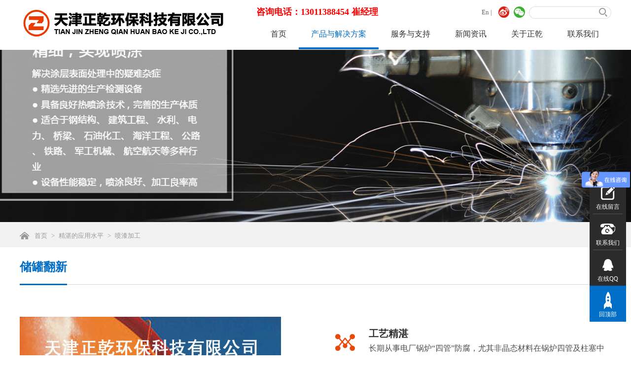

--- FILE ---
content_type: text/html; charset=utf-8
request_url: http://tjzqhb.com/index.php/arc/show/id/194.html
body_size: 49932
content:
<!DOCTYPE html PUBLIC "-//W3C//DTD XHTML 1.0 Transitional//EN" "http://www.w3.org/TR/xhtml1/DTD/xhtml1-transitional.dtd">
<html xmlns="http://www.w3.org/1999/xhtml">
    <head>
        
    <title>天津正乾环保科技有限公司</title>
    <meta name="Keywords" content="天津正乾环保科技有限公司" />
    <meta name="Description" content="天津正乾环保科技有限公司" />

<meta http-equiv="Content-Type" content="text/html; charset=utf-8" />
<link rel="shortcut icon" href="favicon.ico" />
<link rel="icon" href="animated_favicon.gif" type="image/gif" />

<link href="/Public/CSS/home/global.css" rel="stylesheet" type="text/css" />
<link href="/Public/CSS/home/layout.css" rel="stylesheet" type="text/css" />
<script type="text/javascript" id="wqp-zoom" src="/Public/JS/home/jquery-1.8.3.min.js"></script>
<script type="text/javascript" src="/Public/JS/home/jquery.mousewheel.js"></script>
<script type="text/javascript" src="/Public/JS/home/jquery.easing.min.js"></script>
<script type="text/javascript"  src="/Public/JS/home/jquery.zoomimgrollover.js"></script>






<script>
var _hmt = _hmt || [];
(function() {
  var hm = document.createElement("script");
  hm.src = "https://hm.baidu.com/hm.js?774a2703e0c25a5db6b6e3e94f362a66";
  var s = document.getElementsByTagName("script")[0]; 
  s.parentNode.insertBefore(hm, s);
})();
</script>

</head>
<body >
    <!-- 头部 -->

<div class="header">
  <div class="headerM">
       <h1 class="logo"><a href="/index.php"><img src="/public/images/home/logo.png" alt="天津正乾环保科技有限公司" /></a></h1>
    <div class="headerright">
      <div class="languageandSS clearfix bdsharebuttonbox">
        <div class="headerSS clearfix">
          <form class="classForm" action="/index.php/category/search.html">  
          <input class="text res_keyword" type="text" name="searchkey" value=""  />
          <input class="button" type="submit" value="" />
          </form>
        </div>
        <a class="sharemeixin"  title="微信"></a>
        <a class="sharemeibo"   title="新浪微博"></a>
        <a href="/index.php/En" class="languagechange">En  |</a> 
       
        
          <span style="color:#F00; font-size:18px; font-weight:bold; margin-top:10px;">咨询电话：13011388454 崔经理 </span>
          
        <div class="ewmimg">
        <img src="/attached/image/20181120/20181120151047_54228.png" />        </div>
        
        
        <div class="ewmimg2">
                </div>
        
        
        
      </div>
      
            
      <ul class="headernav clearfix">
        <li>
          <a class="firstranknav " href="/index.php">首页</a>
        </li>
        
        
        <li>
          <a class="firstranknav cur" href="/index.php/category/index/id/83.html" >产品与解决方案</a>
          <div class="tworanknav">
            <div class="tworanknavM clearfix">
              <div class="clearfix">
              <!-- 产品 -->
              <dl>
                <dt>
                  <a href="/index.php/category/index/id/83.html">电弧喷锌</a>
                </dt>
                <dd class="clearfix">
                  <a href="/index.php/arc/show/id/114.html">济宁汶上文化</a><a href="/index.php/arc/show/id/116.html">铸造件喷锌</a><a href="/index.php/arc/show/id/115.html">车架子喷锌</a><a href="/index.php/arc/show/id/117.html">烟台福莱山公</a><a href="/index.php/arc/show/id/118.html">锁具环喷锌</a>                  
                </dd>
              </dl><dl>
                <dt>
                  <a href="/index.php/category/index/id/84.html">电弧喷铝</a>
                </dt>
                <dd class="clearfix">
                  <a href="/index.php/arc/show/id/152.html">公路限高架喷</a><a href="/index.php/arc/show/id/151.html">海洋平台管线</a><a href="/index.php/arc/show/id/150.html">海洋平台管线</a><a href="/index.php/arc/show/id/149.html">海洋平台管线</a><a href="/index.php/arc/show/id/148.html">河南特种车辆</a>                  
                </dd>
              </dl><dl>
                <dt>
                  <a href="/index.php/category/index/id/85.html">电弧喷铜</a>
                </dt>
                <dd class="clearfix">
                  <a href="/index.php/arc/show/id/270.html">电子设备陶瓷</a><a href="/index.php/arc/show/id/269.html">电子设备陶瓷</a><a href="/index.php/arc/show/id/169.html">石头喷铜</a><a href="/index.php/arc/show/id/170.html">钢框喷铜</a><a href="/index.php/arc/show/id/171.html">钢框喷铜</a>                  
                </dd>
              </dl><dl>
                <dt>
                  <a href="/index.php/category/index/id/123.html">喷锌铝合金</a>
                </dt>
                <dd class="clearfix">
                  <a href="/index.php/arc/show/id/181.html">出口伊拉克管</a><a href="/index.php/arc/show/id/182.html">出口伊拉克管</a><a href="/index.php/arc/show/id/183.html">军工坦克喷锌</a><a href="/index.php/arc/show/id/184.html">泰达楼梯踏板</a><a href="/index.php/arc/show/id/185.html">泰达广场楼梯</a>                  
                </dd>
              </dl><dl>
                <dt>
                  <a href="/index.php/category/index/id/124.html">喷铝镁合金</a>
                </dt>
                <dd class="clearfix">
                  <a href="/index.php/arc/show/id/192.html">喷铝镁合金</a><a href="/index.php/arc/show/id/193.html">喷铝镁合金</a>                  
                </dd>
              </dl><dl>
                <dt>
                  <a href="/index.php/category/index/id/125.html">喷漆加工</a>
                </dt>
                <dd class="clearfix">
                  <a href="/index.php/arc/show/id/194.html">储罐翻新</a><a href="/index.php/arc/show/id/195.html">储罐喷漆</a><a href="/index.php/arc/show/id/196.html">钢结构桥梁喷</a><a href="/index.php/arc/show/id/197.html">钢结构喷漆</a><a href="/index.php/arc/show/id/346.html">喷塑</a>                  
                </dd>
              </dl><dl>
                <dt>
                  <a href="/index.php/category/index/id/126.html">喷砂除锈</a>
                </dt>
                <dd class="clearfix">
                  <a href="/index.php/arc/show/id/198.html">喷砂除锈</a><a href="/index.php/arc/show/id/199.html">喷砂除锈</a><a href="/index.php/arc/show/id/200.html">喷砂除锈</a><a href="/index.php/arc/show/id/201.html">喷砂除锈</a><a href="/index.php/arc/show/id/202.html">喷砂除锈</a>                  
                </dd>
              </dl><dl>
                <dt>
                  <a href="/index.php/category/index/id/127.html">静电喷涂</a>
                </dt>
                <dd class="clearfix">
                  <a href="/index.php/arc/show/id/209.html">静电喷塑</a><a href="/index.php/arc/show/id/210.html">静电喷塑</a><a href="/index.php/arc/show/id/211.html">静电喷塑</a><a href="/index.php/arc/show/id/212.html">静电喷塑</a><a href="/index.php/arc/show/id/213.html">静电喷塑</a>                  
                </dd>
              </dl>              
              
              <!-- /产品 -->
              <!-- 解决方案 -->
              
              <dl class="lastdl">
                <dt>
                  <a href="/index.php/category/index/id/83.html">解决方案</a>
                </dt>
                <dd class="clearfix">
                  
                  <a href="/index.php/category/index/id/98.html">电弧喷锌解决方案</a><a href="/index.php/category/index/id/99.html">电弧喷铝解决方案</a><a href="/index.php/category/index/id/100.html">电弧喷铜解决方案</a><a href="/index.php/category/index/id/101.html">喷锌铝合金解决方案</a><a href="/index.php/category/index/id/102.html">喷铝镁合金解决方案</a>                  
                </dd>
              </dl>
                
              </div>
              <!-- /解决方案 -->
             
            </div>
          </div>
        </li>
        
        
        <li>
        <a class="firstranknav  " href="/index.php/category/index/id/105.html" >服务与支持</a>          <div class="tworanknav">
            <div class="tworanknavM2 clearfix">
              <div class="web clearfix">
                
                <div class="topserveleftnav clearfix">
                <p>
                    <a href="/index.php/category/index/id/105.html">售前服务</a>
                  </p><p>
                    <a href="/index.php/category/index/id/106.html">体系保证</a>
                  </p><p>
                    <a href="/index.php/category/index/id/107.html">质量控制</a>
                  </p><p>
                    <a href="/index.php/category/index/id/108.html">备件服务</a>
                  </p>                  
                </div>
               <div class="topservecenternav clearfix">
               <dl class="leftdl  clearfix"><dt><a>  <img src="/public/images//home/topnavicon-01.png"/></a></dt><dd><p><a href="/index.php/category/index/id/105.html">售前服务 </a></p></dd></dl><dl class=" rightdl clearfix"><dt><a>  <img src="/public/images/home/topnavicon-02.png"/></a></dt><dd><p><a href="/index.php/category/index/id/106.html">体系保证 </a></p></dd></dl><dl class="leftdl  clearfix"><dt><a>  <img src="/public/images//home/topnavicon-03.png"/></a></dt><dd><p><a href="/index.php/category/index/id/107.html">质量控制 </a></p></dd></dl><dl class=" rightdl clearfix"><dt><a>  <img src="/public/images/home/topnavicon-04.png"/></a></dt><dd><p><a href="/index.php/category/index/id/108.html">备件服务 </a></p></dd></dl>               </div>
               <div class="topserverightnav"><p class="smalltitle"><p class="smalltitle" style="margin-top: 0px; margin-bottom: 0px; padding: 0px; border: 0px; background-repeat: no-repeat; font-size: 16px; color: rgb(0, 110, 199); font-family: " microsoft="" yahei";="" white-space:="" normal;="" background-color:="" rgb(255,="" 255,="" 255);"="">为您提供一个更加完善的技术服务</p><p style="margin-top: 0px; margin-bottom: 0px; padding: 0px; border: 0px; background-repeat: no-repeat; color: rgb(102, 102, 102); font-family: " microsoft="" yahei";="" font-size:="" 14px;="" white-space:="" normal;="" background-color:="" rgb(255,="" 255,="" 255);"="">我们秉承“以客户为中心”快速、低成本的服务理念，不仅拥有丰富的喷涂应用经验，而且还有完善的软、硬件开发团队，为您提供无忧的售后服务。</p></p></div>
                
              </div>
            </div>
          </div>
        </li>        
        <li>
        <a class="firstranknav  " href="/index.php/category/index/id/88.html" >新闻资讯</a>          <div class="tworanknav">
            <div class="tworanknavM3">
              
              <div class="web clearfix">                
                <div class="topnewsleftnav clearfix">
                
                  <p>
                    <a href="/index.php/category/index/id/88.html">行业新闻</a>
                  </p><p>
                    <a href="/index.php/category/index/id/89.html">产品知识</a>
                  </p><p>
                    <a href="/index.php/category/index/id/90.html">公司活动</a>
                  </p>                 
                  
                </div>
                <div class="topnewsright clearfix">
                  <p class="leftimg">
                   <img src="/public/images/home/2016041215195066.jpg" alt="新闻资讯"></p>
                  <div class="righttext">
                    <p class="smalltitle" style="margin-top: 0px; margin-bottom: 14px; padding: 0px; border: 0px; background-repeat: no-repeat; font-weight: bold; font-size: 16px; color: rgb(0, 110, 199); line-height: 18px; font-family: " microsoft="" yahei";="" white-space:="" normal;="" background-color:="" rgb(255,="" 255,="" 255);"="">前沿视角</p><p style="margin-top: 0px; margin-bottom: 0px; padding: 0px; border: 0px; background-repeat: no-repeat; color: rgb(4, 4, 4); font-family: " microsoft="" yahei";="" font-size:="" 14px;="" white-space:="" normal;="" background-color:="" rgb(255,="" 255,="" 255);"="">本公司长期为客户解决涂层表面处理中的疑难杂症，我公司自主设计的重防腐复合涂层防腐年限可达60年，严格保障客户的经济利益。</p><br>                  </div>
                </div>
              </div>
              
            </div>
          </div>
        </li>        
        <li>
        <a class="firstranknav  " href="/index.php/category/index/id/110.html" >关于正乾</a>          <div class="tworanknav">
            <div class="tworanknavM3">
              <div class="web clearfix">
                
                <div class="topaboutleftnav clearfix">
                  <p>
                    <a href="/index.php/category/index/id/110.html">公司简介</a>
                  </p><p>
                    <a href="/index.php/category/index/id/111.html">品牌与企业文化</a>
                  </p><p>
                    <a href="/index.php/category/index/id/112.html">公司荣誉</a>
                  </p><p>
                    <a href="/index.php/category/index/id/113.html">营销网络</a>
                  </p><p>
                    <a href="/index.php/category/index/id/114.html">人力资源</a>
                  </p>                 
                </div>
                <div class="topaboutright clearfix">
                  <p class="leftimg">
                   <img src="/attached/image/20181120/20181120111225_60377.jpg" alt="关于正乾"/></p>
                  <div class="righttext">
                    <p>天津正乾环保科技有限公司是热喷涂领域研究及应用的老牌企业，集防腐涂层、耐磨涂层、 耐高温涂层、 导电涂层、装饰涂层等各种涂层的设计、加工。热喷涂设备及材料的研发制造，拥有SGS喷涂操作资质。<br>本公司拥有大型独立喷砂空间，喷涂空间，拥有大型起重设备，可承接各种异型大型工件，本公司通过SGS审核，坚持执行NACE施工标准，健全的质量保证体系，环评手续，安评手续齐全。<br>长期为客户解决涂层表面处理中的疑难杂症，我公司自主设计的重防腐复合涂层防腐年限可达几十年，严格保障客户的经济利益。<br>我公司为方便客户可现场施工、 上门施工、我们有强大的施工团队，完善的~生产体系，先进的生产检测设备。 主要承接热喷锌、 &nbsp;热喷铝、 热喷铜、 热喷不锈钢、 热喷铅、 热喷钛等各种金属涂层、喷砂除锈、 喷漆、 喷塑、 达克罗等表面处理。刷镀尺寸修复，特氟龙酸碱防腐，各种地坪漆施工。还长期从事电厂锅炉“四管”防腐，尤其非晶态材料在锅炉四管及柱塞中的使用周期，大大超过了其他金属材料，是金属材料界的一次革命。<br>公司服务总之：细节决定质量，用心服务与每一为客户。</p>                  </div>
                </div>
                
              </div>
            </div>
          </div>
        </li>        
        <li>
          <a class="firstranknav  " href="/index.php/category/index/id/94.html" >联系我们</a>
        </li>        
      </ul>
    </div>
  </div>
</div>

     <div class="insidebanner">
        <img src="/attached/image/20181120/20181120155911_27841.jpg" />
    </div>
<!-- /头部 -->

<!-- 主体 -->
   
       <div class="title ">
  <div class="web clearfix">
    <span>
      <a href="/index.php">首页</a>&nbsp;&gt;&nbsp;<a href="/index.php/category/index/id/82.html">精湛的应用水平</a>&nbsp;&gt;&nbsp;<a href="/index.php/category/index/id/125.html">喷漆加工</a>    </span>
  </div>
</div>
       <div class="producttop">
        <div class="web">
            <div class="productname productsmallname clearfix">
                <h3><span>储罐翻新</span></h3>
            </div>
            <div class="ProductDetailstop clearfix">
                <!--这儿在后台设置两张图片，一张小图列表，一张大图放大-->
                <div class="ProductDetailstopleft">
                    <div class="ProductDetailstopleftimg">
                        <img src="/attached/image/20181120/20181120154231_67678.jpg"  >
                    </div>
                    <!--<div class="ProductDetailsSmallimg">
                        <ul class="clearfix">
                            
                            <li><span></span>
                                <img src="/attached/image/20181120/20181120154231_67678.jpg"/></li>
                            
                        </ul>
                    </div>
                    <div class="ProductimgArrowleft"></div>
                    <div class="ProductimgArrowright"></div>-->
                </div>
                <div class="ProductDetailstopright">
                    <dl class="clearfix"><dt><img src="/Public/images/home/6359503206442054416026406.png"/></dt><dd><h5>工艺精湛</h5><p class="text">长期从事电厂锅炉“四管”防腐，尤其非晶态材料在锅炉四管及柱塞中的使用周期，大大超过了其他金属材料，是21世纪金属材料界的一次革命</p></dd></dl>                    
                    <dl class="clearfix"><dt><img src="/Public/images/home/6359502170639835443358882.png" /></dt><dd><h5>方便快捷</h5><p class="text">&nbsp;我公司为方便客户可现场施工、 上门施工、 主要承接热喷锌、 &nbsp;热喷铝、 热喷铜、 热喷不锈钢、 热喷铅、 热喷钛等各种金属涂层、喷砂除锈、 喷漆、 喷塑、 达克罗等表面处理</p></dd></dl>                    
                    <dl class="clearfix"><dt><img src="/Public/images/home/6359503862788401318245051.png" /></dt><dd><h5>稳定性高</h5><p class="text">长期为客户解决涂层表面处理中的疑难杂症，我公司自主设计的重防腐复合涂层防腐年限可达60年，严格保障客户的经济利益</p></dd></dl>                    
                    <dl class="clearfix"><dt><img src="/Public/images/home/insideicon-09.gif"/></dt><dd class="dd_del clearfix"><div class="righttext">
                    <p>E-mail：tjzqhb@163.com</p>                    
                    <p>传真：022-68754990</p>                    
                    </div><h5>咨询电话：</h5><p>13011388454</p></dd></dl>
                    
                    <dl>
                        <dt>&nbsp;</dt>
                        <dd class="dd_share clearfix">
                            <span class="lefttext">分享到：</span><div class="bdsharebuttonbox clearfix" style="display: inline;">
                                <a href="javascript:;" class="bds_more" style="display: inline-block; margin: 0px 0px 0px 5px; float: none;" data-cmd="more"></a><a href="#" style="display: inline-block; margin: 0px 0px 0px 5px; float: none;" class="bds_qzone" data-cmd="qzone" title="分享到QQ空间"></a><a href="#" style="display: inline-block; margin: 0px 0px 0px 5px; float: none;" class="bds_tsina" data-cmd="tsina" title="分享到新浪微博"></a><a href="#" style="display: inline-block; margin: 0px 0px 0px 5px; float: none;" class="bds_tqq" data-cmd="tqq" title="分享到腾讯微博"></a><a href="#" style="display: inline-block; margin: 0px 0px 0px 5px; float: none;" class="bds_renren" data-cmd="renren" title="分享到人人网"></a><a href="#" style="display: inline-block; margin: 0px 0px 0px 5px; float: none;" class="bds_weixin" data-cmd="weixin" title="分享到微信"></a>
                        </dd>
                    </dl>
                </div>
            </div>
        </div>
    </div>
    
    
    <div class="productdetail">
        <div class="web">
            <div class="productdetailtitle clearfix">
                <a class="cur" href="javascript:;">产品介绍</a>
                <a href="javascript:;">技术参数</a>
                <a href="javascript:;">性能特点</a>
            </div>

            <div class="productdetailbottom productintroduce">
               <p style="text-indent:2em;">&nbsp;天津正乾环保科技有限公司是热喷涂领域研究及应用的老牌企业，集防腐涂层、耐磨涂层、 耐高温涂层、 导电涂层、装饰涂层等各种涂层的设计、加工和热喷涂设备、材料的研发制造，是<br>&nbsp; &nbsp; &nbsp; ，长期为客户解决涂层表面处理中的疑难杂症，我公司自主设计的重防腐复合涂层防腐年限可达60年，严格保障客户的经济利益。<br>&nbsp; &nbsp; &nbsp; 我公司为方便客户可现场施工、 上门施工、 主要承接热喷锌、 &nbsp;热喷铝、 热喷铜、 热喷不锈钢、 热喷铅、 热喷钛等各种金属涂层、喷砂除锈、 喷漆、 喷塑、 达克罗等表面处理。还长期从事电厂锅炉“四管”防腐，尤其非晶态材料在锅炉四管及柱塞中的使用周期，大大超过了其他金属材料，是21世纪金属材料界的一次革命。<br>&nbsp; &nbsp; &nbsp; 本公司服务与钢结构、 建筑工程、 水利、 电力、 桥梁、 石油化工、 海洋工程、 公路、 铁路、 军工机械、 航空航天等多种行业，生产加工产品及设备远销美国 加拿大 日本 巴西等国家，多次赴迪拜喷涂施工。<br>&nbsp; &nbsp; &nbsp; 我们有强大的技术服务团队、完善的生产体质、 先进的生产检测设备、 为您服务，您的满意就是我们的目标。</p>            </div>

            <div class="productdetailbottom productparameter">
                <table border="1" cellspacing="0" bordercolor="#000000" cellpadding="0" width="750" bgcolor="#ffffff" style="font-family: 微软雅黑; color: rgb(102, 102, 102); font-size: 12px;"><tbody><tr><td class="selectTdClass" height="20" width="107" style="font-family: 微软雅黑; border-width: 1px; border-style: solid; border-color: rgb(0, 0, 0);">NO &nbsp;&nbsp;&nbsp;&nbsp;&nbsp;&nbsp;&nbsp;&nbsp;&nbsp;&nbsp;&nbsp;&nbsp;</td><td class="selectTdClass" height="20" width="107" style="font-family: 微软雅黑; border-width: 1px; border-style: solid; border-color: rgb(0, 0, 0);">项目名称 &nbsp;&nbsp;&nbsp;&nbsp;&nbsp;&nbsp;&nbsp;&nbsp;&nbsp;&nbsp;&nbsp;&nbsp;</td><td class="selectTdClass" height="20" width="107" style="font-family: 微软雅黑; border-width: 1px; border-style: solid; border-color: rgb(0, 0, 0);">喷涂材料 &nbsp;&nbsp;&nbsp;&nbsp;&nbsp;&nbsp;&nbsp;&nbsp;&nbsp;&nbsp;&nbsp;&nbsp;</td><td class="selectTdClass" height="20" width="107" style="font-family: 微软雅黑; border-width: 1px; border-style: solid; border-color: rgb(0, 0, 0);">喷涂材料 &nbsp;&nbsp;&nbsp;&nbsp;&nbsp;&nbsp;&nbsp;&nbsp;&nbsp;&nbsp;&nbsp;&nbsp;</td><td class="selectTdClass" height="20" width="107" style="font-family: 微软雅黑; border-width: 1px; border-style: solid; border-color: rgb(0, 0, 0);">喷涂厚度 &nbsp;&nbsp;&nbsp;&nbsp;&nbsp;&nbsp;&nbsp;&nbsp;&nbsp;&nbsp;&nbsp;&nbsp;</td><td class="selectTdClass" height="20" width="107" style="font-family: 微软雅黑; border-width: 1px; border-style: solid; border-color: rgb(0, 0, 0);">&nbsp;喷涂面积 &nbsp;&nbsp;&nbsp;&nbsp;&nbsp;&nbsp;&nbsp;&nbsp;&nbsp;&nbsp;&nbsp;&nbsp;</td><td class="selectTdClass" height="20" width="107" style="font-family: 微软雅黑; border-width: 1px; border-style: solid; border-color: rgb(0, 0, 0);">合作企业 &nbsp;&nbsp;&nbsp;&nbsp;&nbsp;&nbsp;&nbsp;&nbsp;&nbsp;&nbsp;&nbsp;&nbsp;</td></tr><tr><td height="20" width="107" style="font-family: 微软雅黑; border-width: 1px; border-style: solid; border-color: rgb(0, 0, 0);"><strong>1</strong></td><td height="20" width="107" style="font-family: 微软雅黑; border-width: 1px; border-style: solid; border-color: rgb(0, 0, 0);">鄂尔多斯滑雪场项目 &nbsp;&nbsp;&nbsp;&nbsp;&nbsp;&nbsp;&nbsp;&nbsp;&nbsp;&nbsp;&nbsp;&nbsp;</td><td height="20" width="107" style="font-family: 微软雅黑; border-width: 1px; border-style: solid; border-color: rgb(0, 0, 0);">不锈钢 &nbsp;&nbsp;&nbsp;&nbsp;&nbsp;&nbsp;&nbsp;&nbsp;&nbsp;&nbsp;&nbsp;&nbsp;</td><td height="20" width="107" style="font-family: 微软雅黑; border-width: 1px; border-style: solid; border-color: rgb(0, 0, 0);">铸造 &nbsp;&nbsp;&nbsp;&nbsp;&nbsp;&nbsp;&nbsp;&nbsp;&nbsp;&nbsp;&nbsp;&nbsp;</td><td height="20" width="107" style="font-family: 微软雅黑; border-width: 1px; border-style: solid; border-color: rgb(0, 0, 0);">1000um &nbsp;&nbsp;&nbsp;&nbsp;&nbsp;&nbsp;&nbsp;&nbsp;&nbsp;&nbsp;&nbsp;&nbsp;</td><td height="20" width="107" style="font-family: 微软雅黑; border-width: 1px; border-style: solid; border-color: rgb(0, 0, 0);">&nbsp;800㎡ &nbsp;&nbsp;&nbsp;&nbsp;&nbsp;&nbsp;&nbsp;&nbsp;&nbsp;&nbsp;&nbsp;&nbsp;</td><td height="20" width="107" style="font-family: 微软雅黑; border-width: 1px; border-style: solid; border-color: rgb(0, 0, 0);">北京机电院高技术股份有限公司 &nbsp;&nbsp;&nbsp;&nbsp;&nbsp;&nbsp;&nbsp;&nbsp;&nbsp;&nbsp;&nbsp;&nbsp;</td></tr><tr><td height="20" width="107" style="font-family: 微软雅黑; border-width: 1px; border-style: solid; border-color: rgb(0, 0, 0);">2 &nbsp;&nbsp;&nbsp;&nbsp;&nbsp;&nbsp;&nbsp;&nbsp;&nbsp;&nbsp;&nbsp;&nbsp;</td><td height="20" width="107" style="font-family: 微软雅黑; border-width: 1px; border-style: solid; border-color: rgb(0, 0, 0);">鄂尔多斯滑雪场项目 &nbsp;&nbsp;&nbsp;&nbsp;&nbsp;&nbsp;&nbsp;&nbsp;&nbsp;&nbsp;&nbsp;&nbsp;</td><td height="20" width="107" style="font-family: 微软雅黑; border-width: 1px; border-style: solid; border-color: rgb(0, 0, 0);">不锈钢 &nbsp;&nbsp;&nbsp;&nbsp;&nbsp;&nbsp;&nbsp;&nbsp;&nbsp;&nbsp;&nbsp;&nbsp;</td><td height="20" width="107" style="font-family: 微软雅黑; border-width: 1px; border-style: solid; border-color: rgb(0, 0, 0);">铸造 &nbsp;&nbsp;&nbsp;&nbsp;&nbsp;&nbsp;&nbsp;&nbsp;&nbsp;&nbsp;&nbsp;&nbsp;</td><td height="20" width="107" style="font-family: 微软雅黑; border-width: 1px; border-style: solid; border-color: rgb(0, 0, 0);">600um &nbsp;&nbsp;&nbsp;&nbsp;&nbsp;&nbsp;&nbsp;&nbsp;&nbsp;&nbsp;&nbsp;&nbsp;</td><td height="20" width="107" style="font-family: 微软雅黑; border-width: 1px; border-style: solid; border-color: rgb(0, 0, 0);">3300㎡ &nbsp;&nbsp;&nbsp;&nbsp;&nbsp;&nbsp;&nbsp;&nbsp;&nbsp;&nbsp;&nbsp;&nbsp;</td><td height="20" width="107" style="font-family: 微软雅黑; border-width: 1px; border-style: solid; border-color: rgb(0, 0, 0);">河北华港机械制造有限公司 &nbsp;&nbsp;&nbsp;&nbsp;&nbsp;&nbsp;&nbsp;&nbsp;&nbsp;&nbsp;&nbsp;&nbsp;</td></tr><tr><td height="20" width="107" style="font-family: 微软雅黑; border-width: 1px; border-style: solid; border-color: rgb(0, 0, 0);">3 &nbsp;&nbsp;&nbsp;&nbsp;&nbsp;&nbsp;&nbsp;&nbsp;&nbsp;&nbsp;&nbsp;&nbsp;</td><td height="20" width="107" style="font-family: 微软雅黑; border-width: 1px; border-style: solid; border-color: rgb(0, 0, 0);">长峰金鼎耐磨设备 &nbsp;&nbsp;&nbsp;&nbsp;&nbsp;&nbsp;&nbsp;&nbsp;&nbsp;&nbsp;&nbsp;&nbsp;</td><td height="20" width="107" style="font-family: 微软雅黑; border-width: 1px; border-style: solid; border-color: rgb(0, 0, 0);">不锈钢 &nbsp;&nbsp;&nbsp;&nbsp;&nbsp;&nbsp;&nbsp;&nbsp;&nbsp;&nbsp;&nbsp;&nbsp;</td><td height="20" width="107" style="font-family: 微软雅黑; border-width: 1px; border-style: solid; border-color: rgb(0, 0, 0);">铸造 &nbsp;&nbsp;&nbsp;&nbsp;&nbsp;&nbsp;&nbsp;&nbsp;&nbsp;&nbsp;&nbsp;&nbsp;</td><td height="20" width="107" style="font-family: 微软雅黑; border-width: 1px; border-style: solid; border-color: rgb(0, 0, 0);">300um &nbsp;&nbsp;&nbsp;&nbsp;&nbsp;&nbsp;&nbsp;&nbsp;&nbsp;&nbsp;&nbsp;&nbsp;</td><td height="20" width="107" style="font-family: 微软雅黑; border-width: 1px; border-style: solid; border-color: rgb(0, 0, 0);">200㎡ &nbsp;&nbsp;&nbsp;&nbsp;&nbsp;&nbsp;&nbsp;&nbsp;&nbsp;&nbsp;&nbsp;&nbsp;</td><td height="20" width="107" style="font-family: 微软雅黑; border-width: 1px; border-style: solid; border-color: rgb(0, 0, 0);">北京长峰金鼎科技有限公司 &nbsp;&nbsp;&nbsp;&nbsp;&nbsp;&nbsp;&nbsp;&nbsp;&nbsp;&nbsp;&nbsp;&nbsp;</td></tr><tr><td height="20" width="107" style="font-family: 微软雅黑; border-width: 1px; border-style: solid; border-color: rgb(0, 0, 0);">4 &nbsp;&nbsp;&nbsp;&nbsp;&nbsp;&nbsp;&nbsp;&nbsp;&nbsp;&nbsp;&nbsp;&nbsp;</td><td height="20" width="107" style="font-family: 微软雅黑; border-width: 1px; border-style: solid; border-color: rgb(0, 0, 0);">济南药厂储罐 &nbsp;&nbsp;&nbsp;&nbsp;&nbsp;&nbsp;&nbsp;&nbsp;&nbsp;&nbsp;&nbsp;&nbsp;</td><td height="20" width="107" style="font-family: 微软雅黑; border-width: 1px; border-style: solid; border-color: rgb(0, 0, 0);">不锈钢 &nbsp;&nbsp;&nbsp;&nbsp;&nbsp;&nbsp;&nbsp;&nbsp;&nbsp;&nbsp;&nbsp;&nbsp;</td><td height="20" width="107" style="font-family: 微软雅黑; border-width: 1px; border-style: solid; border-color: rgb(0, 0, 0);">储罐 &nbsp;&nbsp;&nbsp;&nbsp;&nbsp;&nbsp;&nbsp;&nbsp;&nbsp;&nbsp;&nbsp;&nbsp;</td><td height="20" width="107" style="font-family: 微软雅黑; border-width: 1px; border-style: solid; border-color: rgb(0, 0, 0);">500um &nbsp;&nbsp;&nbsp;&nbsp;&nbsp;&nbsp;&nbsp;&nbsp;&nbsp;&nbsp;&nbsp;&nbsp;</td><td height="20" width="107" style="font-family: 微软雅黑; border-width: 1px; border-style: solid; border-color: rgb(0, 0, 0);">1800㎡ &nbsp;&nbsp;&nbsp;&nbsp;&nbsp;&nbsp;&nbsp;&nbsp;&nbsp;&nbsp;&nbsp;&nbsp;</td><td height="20" width="107" style="font-family: 微软雅黑; border-width: 1px; border-style: solid; border-color: rgb(0, 0, 0);">河南平高集团 &nbsp;&nbsp;&nbsp;&nbsp;&nbsp;&nbsp;&nbsp;&nbsp;&nbsp;&nbsp;&nbsp;&nbsp;</td></tr><tr><td height="20" width="107" style="font-family: 微软雅黑; border-width: 1px; border-style: solid; border-color: rgb(0, 0, 0);">5 &nbsp;&nbsp;&nbsp;&nbsp;&nbsp;&nbsp;&nbsp;&nbsp;&nbsp;&nbsp;&nbsp;&nbsp;</td><td height="20" width="107" style="font-family: 微软雅黑; border-width: 1px; border-style: solid; border-color: rgb(0, 0, 0);">&nbsp;铁丝网卷辊<a href="http://xagl.zhan.qq.com/" target="_blank" style="text-decoration-line: none;">西安格力空调维修</a></td><td height="20" width="107" style="font-family: 微软雅黑; border-width: 1px; border-style: solid; border-color: rgb(0, 0, 0);">不锈钢 &nbsp;&nbsp;&nbsp;&nbsp;&nbsp;&nbsp;&nbsp;&nbsp;&nbsp;&nbsp;&nbsp;&nbsp;</td><td height="20" width="107" style="font-family: 微软雅黑; border-width: 1px; border-style: solid; border-color: rgb(0, 0, 0);">辊 &nbsp;&nbsp;&nbsp;&nbsp;&nbsp;&nbsp;&nbsp;&nbsp;&nbsp;&nbsp;&nbsp;&nbsp;</td><td height="20" width="107" style="font-family: 微软雅黑; border-width: 1px; border-style: solid; border-color: rgb(0, 0, 0);">500um &nbsp;&nbsp;&nbsp;&nbsp;&nbsp;&nbsp;&nbsp;&nbsp;&nbsp;&nbsp;&nbsp;&nbsp;</td><td height="20" width="107" style="font-family: 微软雅黑; border-width: 1px; border-style: solid; border-color: rgb(0, 0, 0);">&nbsp;300㎡ &nbsp;&nbsp;&nbsp;&nbsp;&nbsp;&nbsp;&nbsp;&nbsp;&nbsp;&nbsp;&nbsp;&nbsp;</td><td height="20" width="107" style="font-family: 微软雅黑; border-width: 1px; border-style: solid; border-color: rgb(0, 0, 0);">&nbsp;天津致远金属制造有限公司 &nbsp; &nbsp;&nbsp;</td></tr></tbody></table>     
            </div>

            <div class="productdetailbottom productfeature">
                      
            </div>
        </div>
    </div>
       
       
       
        <!-- 应用案例 -->
 <div class="productApplications">
  <h5 class="insidecentertitle">
    <span class="chinatext">应用案例</span>
    <span class="englishtext">Application</span>
  </h5>
  <div class="web">
    <div class="Applicationslist">
      <div class="solutionlisttopbtn clearfix">
        <a class="morebtn" href="/index.php/category/index/id/83.html"></a>
        <a class="rightbtn" href="javascript:;"></a>
        <a class="leftbtn" href="javascript:;"></a>
      </div>
      <div class="solutionlistM ApplicationslistM">
        <ul class="clearfix">
          <li>
            <a href="/index.php/arc/show/id/273.html" target="_blank">
              <img class="zoomImg" src="/attached/image/20200414/20200414150523_47183.jpg" />
              <span>特氟龙喷涂</span>
            </a>
          </li><li>
            <a href="/index.php/arc/show/id/152.html" target="_blank">
              <img class="zoomImg" src="/attached/image/20181120/20181120151606_81655.jpg" />
              <span>公路限高架喷铝防腐</span>
            </a>
          </li><li>
            <a href="/index.php/arc/show/id/114.html" target="_blank">
              <img class="zoomImg" src="/attached/image/20181120/20181120144020_56785.jpg" />
              <span>济宁汶上文化馆建筑喷锌</span>
            </a>
          </li><li>
            <a href="/index.php/arc/show/id/270.html" target="_blank">
              <img class="zoomImg" src="/attached/image/20190213/20190213114000_85053.jpg" />
              <span>电子设备陶瓷喷涂-导电涂层</span>
            </a>
          </li><li>
            <a href="/index.php/arc/show/id/151.html" target="_blank">
              <img class="zoomImg" src="/attached/image/20181120/20181120151549_73413.jpg" />
              <span>海洋平台管线喷铝防腐</span>
            </a>
          </li><li>
            <a href="/index.php/arc/show/id/150.html" target="_blank">
              <img class="zoomImg" src="/attached/image/20181120/20181120151518_42264.jpg" />
              <span>海洋平台管线喷铝防腐</span>
            </a>
          </li><li>
            <a href="/index.php/arc/show/id/149.html" target="_blank">
              <img class="zoomImg" src="/attached/image/20181120/20181120151512_62709.jpg" />
              <span>海洋平台管线喷铝防腐</span>
            </a>
          </li><li>
            <a href="/index.php/arc/show/id/148.html" target="_blank">
              <img class="zoomImg" src="/attached/image/20181120/20181120151450_78801.jpg" />
              <span>河南特种车辆底座喷铝</span>
            </a>
          </li><li>
            <a href="/index.php/arc/show/id/269.html" target="_blank">
              <img class="zoomImg" src="/attached/image/20190213/20190213113814_13724.jpg" />
              <span>电子设备陶瓷喷涂-导电涂层</span>
            </a>
          </li><li>
            <a href="/index.php/arc/show/id/116.html" target="_blank">
              <img class="zoomImg" src="/attached/image/20181120/20181120144520_23765.jpg" />
              <span>铸造件喷锌</span>
            </a>
          </li><li>
            <a href="/index.php/arc/show/id/115.html" target="_blank">
              <img class="zoomImg" src="/attached/image/20181120/20181120144248_79351.jpg" />
              <span>车架子喷锌</span>
            </a>
          </li><li>
            <a href="/index.php/arc/show/id/117.html" target="_blank">
              <img class="zoomImg" src="/attached/image/20181120/20181120144541_72852.jpg" />
              <span>烟台福莱山公园景观塔喷锌</span>
            </a>
          </li><li>
            <a href="/index.php/arc/show/id/118.html" target="_blank">
              <img class="zoomImg" src="/attached/image/20181120/20181120144557_87027.jpg" />
              <span>锁具环喷锌</span>
            </a>
          </li><li>
            <a href="/index.php/arc/show/id/119.html" target="_blank">
              <img class="zoomImg" src="/attached/image/20181120/20181120144615_64986.jpg" />
              <span>国华集团容器罐喷喷锌</span>
            </a>
          </li><li>
            <a href="/index.php/arc/show/id/120.html" target="_blank">
              <img class="zoomImg" src="/attached/image/20181120/20181120144631_40278.jpg" />
              <span>管道喷锌</span>
            </a>
          </li><li>
            <a href="/index.php/arc/show/id/121.html" target="_blank">
              <img class="zoomImg" src="/attached/image/20181120/20181120144650_70100.jpg" />
              <span>管道喷锌</span>
            </a>
          </li><li>
            <a href="/index.php/arc/show/id/122.html" target="_blank">
              <img class="zoomImg" src="/attached/image/20181120/20181120144712_28940.jpg" />
              <span>高速公路显示屏架喷锌</span>
            </a>
          </li><li>
            <a href="/index.php/arc/show/id/123.html" target="_blank">
              <img class="zoomImg" src="/attached/image/20181120/20181120144728_36268.jpg" />
              <span>高速公路显示架喷锌</span>
            </a>
          </li><li>
            <a href="/index.php/arc/show/id/124.html" target="_blank">
              <img class="zoomImg" src="/attached/image/20181120/20181120144745_60542.jpg" />
              <span>高速公路显示架喷锌</span>
            </a>
          </li><li>
            <a href="/index.php/arc/show/id/125.html" target="_blank">
              <img class="zoomImg" src="/attached/image/20181120/20181120144801_79971.jpg" />
              <span>钢结构喷锌</span>
            </a>
          </li>          
        </ul>
      </div>
    </div>
    <div class="productApplicationsbottom clearfix">
    <div class="left">
        <h5>
          公司<em class="orangetext">活动</em>
        </h5>
        <ul>
          <li>
            <a href="/index.php/arc/show/id/109.html" title="静电粉末喷涂设备正确的操作方法">静电粉末喷涂设备正确的操作方法</a>
          </li><li>
            <a href="/index.php/arc/show/id/110.html" title="静电喷涂工艺介绍">静电喷涂工艺介绍</a>
          </li><li>
            <a href="/index.php/arc/show/id/111.html" title="热烈祝贺天津京达金属涂层有限公司官网上线！">热烈祝贺天津京达金属涂层有限公司官网上线！</a>
          </li>          
          
        </ul>
      </div>      
      <div class="rightlink1 clearfix">
      <a href="/index.php/category/index/id/98.html">电弧喷锌解决方案</a><a href="/index.php/category/index/id/99.html">电弧喷铝解决方案</a><a href="/index.php/category/index/id/100.html">电弧喷铜解决方案</a><a href="/index.php/category/index/id/101.html">喷锌铝合金解决方案</a><a href="/index.php/category/index/id/102.html">喷铝镁合金解决方案</a><a href="/index.php/category/index/id/103.html">喷漆加工解决方案</a>      </div>
      
      
      <div class="rightlink2 clearfix">
        <a href="tel:13011388454">
          <img src="/Public/images/home/insideicon-02.png" />联系电话
        </a>
        <a href="http://wpa.qq.com/msgrd?v=3&uin=<p>13011388454</p>&site=qq&menu=yes" target="_blank">          <img src="/Public/images/home/insideicon-03.png" />在线咨询
        </a>
        <a href="javascript:;" class="linkFeedback">
          <img src="/Public/images/home/insideicon-04.png" />在线留言
        </a>
        
      </div>
    </div>
  </div>
</div>

<script src="/Public/JS/home/manhuadate.1.0.js"></script>

<script>

    $(document).ready(function() {
   	 $(".zoomImg").zoomImgRollover();
	});
	
</script>


<!-- /主体 -->

<!-- 底部 -->

    <div class="footer">
  <div class="footertop">
    <div class="web">
      <a>
        <img src="/public/images/home/logo-02.png" />
      </a>
    </div>
  </div>
  <div class="footercenter">
    <div class="web">
      <ul class="clearfix">
      <li class="li1">
          <h5 class="clearfix">
            <span>精湛的应用水平</span>
            <a class="footlinkrightbtn" href="javascript:;"></a>
            <a class="footlinkleftbtn" href="javascript:;"></a>
          </h5>
          <div class="footerlink clearfix">
            <div class="footerlinklist clearflx">
              <div class="footersmallist">
                <a href="/index.php/category/index/id/83.html">电弧喷锌</a><a href="/index.php/category/index/id/84.html">电弧喷铝</a><a href="/index.php/category/index/id/85.html">电弧喷铜</a><a href="/index.php/category/index/id/123.html">喷锌铝合金</a><a href="/index.php/category/index/id/124.html">喷铝镁合金</a><a href="/index.php/category/index/id/125.html">喷漆加工</a><a href="/index.php/category/index/id/126.html">喷砂除锈</a><a href="/index.php/category/index/id/127.html">静电喷涂</a><a href="/index.php/category/index/id/128.html">喷不锈钢</a><a href="/index.php/category/index/id/129.html">冷喷锌</a><a href="/index.php/category/index/id/130.html">等离子喷涂</a><a href="/index.php/category/index/id/131.html">特氟龙喷涂</a><a href="/index.php/category/index/id/132.html">达克罗</a>              </div>
            </div>
          </div>
        </li>        
          <!-- 解决方案 -->
          <li class="li2">
          <h5 class="clearfix">
            <span>完善的解决方案</span>
            <a class="morebtn" href="/index.php/category/index/id/97.html">更多 +</a>
          </h5>
          <div class="footerlink clearfix">
            <a href="/index.php/category/index/id/98.html">电弧喷锌解决方案</a><a href="/index.php/category/index/id/99.html">电弧喷铝解决方案</a><a href="/index.php/category/index/id/100.html">电弧喷铜解决方案</a><a href="/index.php/category/index/id/101.html">喷锌铝合金解决方案</a><a href="/index.php/category/index/id/102.html">喷铝镁合金解决方案</a><a href="/index.php/category/index/id/103.html">喷漆加工解决方案</a><a href="/index.php/category/index/id/104.html">喷砂除锈解决方案</a>            
          </div>
        </li>        
         <!-- 公司实力 -->
         <li class="li3">
          <h5 class="clearfix">
            <span>关于正乾</span>
            <a class="morebtn" href="/index.php/category/index/id/109.html">更多 +</a>
          </h5>
          <div class="footertext">
            <div style="color: #c4c4c4 !important;">天津正乾环保科技有限公司是热喷涂领域研究及应用的老牌企业，集防腐涂层、耐磨涂层、 耐高温涂层、 导电涂层、装饰涂层等各种涂层的设计、加工。热喷涂设备及材料的研发制造，拥有SGS喷涂操作资质。本公司拥有大型独立喷砂空间，喷涂空间，拥有大型起重设备，可承接各种异型大型工件，本公司通过SGS审核，坚持执行NACE施工标准，健全的质量保证体系，环评手续，安评手续齐全。长期为客户解决涂层表面处理中的疑难杂症</div>
          </div>
        </li>        
         <!-- 联系我们 -->
        <li class="li4 clearfix">
          <h5 class="clearfix">
            <span>联系我们</span>
          </h5>
          
          <p class="footerEWM"><img src="/attached/image/20181120/20181120151047_54228.png" />官方微信</p>                    <p class="clearfix wqpConact">
          <a class="tel">业务电话：<em class="fs20">022-68754990</em></a>
          <a class="qq cur">工程部电话：<p>13011388454</p></a>          <a class="fax">传真：022-68754990</a>                      <a class="tel">咨询电话： <em class="fs20">13011388454</em></a>
                    <a class="qq">设备部电话：13820052044</a>          <a class="email">E-mail:tjzqhb@163.com</a>          </p>
        </li>
        
      </ul>
    </div>
  </div>
  <div class="footerbottom">
    <div class="web">      
      <dl>
        <dt>友情链接</dt>
        <dd class="clearfix">
          <a href="http://www.btwob.net" target="_black">企商科技</a><a href="http://www.baidu.com" target="_black">百度</a>          
        </dd>
      </dl>      
      <div class="websiteinformation clearfix">
        <p class="left">天津市静海县陈官屯镇南高架桥下</p>
        <p class="right">
          2015 版权所有天津正乾环保科技有限公司  |  ICP备案编号：<a href="http://beian.miit.gov.cn/" target="_blank">津ICP备14003048号</a>|  <a href="/index.php/category/index/id/94.html">网站地图</a> 
        </p>
      </div>
    </div>
  </div>
</div>


<!--右侧浮动-->
<div class="floatbtns">
  <p>
    <a href="javascript:;" class="clientmessagebtn">
      <img src="/Public/images/home/floaticon-01.png" />在线留言
    </a>
  </p>
  <p>
    <a href="/index.php/category/index/id/94.html">
      <img src="/Public/images/home/floaticon-02.png" />联系我们
    </a>
  </p>
  <p>
  <a href="http://wpa.qq.com/msgrd?v=3&uin=<p>13011388454</p>&site=qq&menu=yes" target="_blank">      <img src="/Public/images/home/floaticon-03.png" />在线QQ
    </a>
  </p>
  <p class="returntopbtn">
    <a href="javascript:;">
      <img src="/Public/images/home/floaticon-04.png" />回顶部
    </a>
  </p>
</div>

<!--弹窗-->
<div class="nqhpopup clientmessage-popup">
  <div class="nqhpopupBody">
    <div class="nqhpopupContent">
      <a class="closeBtn">
        <img src="/Public/images/home/closeBtn.png" />
      </a>
      <div class="clientmessage-popupM">
        <h3 class="companyintrotitle">
          <span>客户留言</span>
        </h3>
        <p class="insidehinttext">
          尊敬的客户朋友，请将您的意见建议通过下表反馈给我们，我们会尽快与您联系。<em class="orangetext">（以下 * 均为必填项）</em>
        </p>
        <form class="feedbackSubmit" action="/index.php/message/index.html" method="post">
        <div class="clientmessage">
          <div class="clearfix">
            <dl>
              <dt class="mustfillout">您的称呼：</dt>
              <dd>
                <label>
                  <input type="text" msg="请输入您的称呼" name="username" />
                </label>
              </dd>
            </dl>
            <dl>
              <dt>您的电话：</dt>
              <dd>
                <label>
                  <input type="text" name="tel" />
                </label>
              </dd>
            </dl>
            <dl>
              <dt class="mustfillout">您的Email：</dt>
              <dd>
                <label>
                  <input type="text" msg="请输入您的Email" name="email"/>
                </label>
              </dd>
            </dl>
            <dl>
              <dt>您的地址：</dt>
              <dd>
                <label>
                  <input type="text" name="address" />
                </label>
              </dd>
            </dl>
            <dl class="last">
              <dt class="mustfillout">留言内容：</dt>
              <dd>
                <label>
                  <textarea name="content" msg="请输入内容"></textarea>
                </label>
              </dd>
            </dl>
          </div>
          <p class="btns">
            <input type="submit" value="提交" />
            <input type="reset" value="重置" />
          </p>
        </div>
        </form>
      </div>      
    </div>
  </div>
</div>

<div class="recruitmentfloat">
		<div class="tianjiatvwrap">
			<div class="removetvwrap">
			</div>
			<span class="recclosebtn"></span>
		</div>
	</div>
    
<script src="/Public/JS/home/layout.js" type="text/javascript"></script>
<script src="/Public/JS/home/common.js" type="text/javascript"></script>
<script src="/Public/JS/home/jquery.cycle.all.js" type="text/javascript"></script>
<script src="/Public/JS/home/tinyscrollbar.js" type="text/javascript"></script>


<script src="/Public/JS/home/velocity.min.js" type="text/javascript"></script>
<script src="/Public/JS/home/util.js" type="text/javascript"></script>
<script src="/Public/JS/home/index.js" type="text/javascript"></script>

<script type="text/javascript" src="/Public/JS/home/zzsc.js"></script>



<script type="text/javascript">
    window._bd_share_config = { "common": { "bdSnsKey": {}, "bdText": "", "bdMini": "2", "bdMiniList": false, "bdPic": "", "bdStyle": "0", "bdSize": "16" }, "share": {} }; with (document) 0[(getElementsByTagName('head')[0] || body).appendChild(createElement('script')).src = 'http://bdimg.share.baidu.com/static/api//Public/JS/home/share.js?v=89860593.js?cdnversion=' + ~(-new Date() / 36e5)];
	
	
	window._bd_share_config = { "common": { "bdSnsKey": {}, "bdText": "", "bdMini": "2", "bdMiniList": false, "bdPic": "", "bdStyle": "0", "bdSize": "16" }, "share": {} }; with (document) 0[(getElementsByTagName('head')[0] || body).appendChild(createElement('script')).src = 'http://bdimg.share.baidu.com/static/api/js/share.js?v=89860593.js?cdnversion=' + ~(-new Date() / 36e5)];
		
</script>


<script>
var _hmt = _hmt || [];
(function() {
  var hm = document.createElement("script");
  hm.src = "https://hm.baidu.com/hm.js?8d1a568dc5d9a02a73158d2c0bff12b4";
  var s = document.getElementsByTagName("script")[0]; 
  s.parentNode.insertBefore(hm, s);
})();
</script>

<!-- /底部 -->
</body>
</html>

--- FILE ---
content_type: text/css
request_url: http://tjzqhb.com/Public/CSS/home/global.css
body_size: 936
content:
div,form,img,ul,ol,li,dl,dt,dd,p,tr,td,input,body,strong,span,pre{margin:0; padding:0; border:0; background-repeat:no-repeat;}
h1,h2,h3,h4,h5,h6,p{ margin:0; padding:0; font-weight:normal;}
body{font-size:13px; font-family:"Microsoft YaHei"; margin:0px;padding:0px;color:#333;line-height:23px;height:auto;clear:both;}
img{border:0px;}
ul,li{ list-style:none;}
em,i{ font-style:normal;}
a{ text-decoration:none;color:#666;}
a:hover{ background-repeat:no-repeat;text-decoration:none;color:#e74108;}
a,area{blr:expression(this.onFocus=this.blur())}
img{display:block;}

/*通用样式*/

.web{width:1200px;margin:0 auto;padding:0;}
.clearfix:after{visibility: hidden;display: block;font-size: 0;content: " ";clear: both;height: 0;}
.clearfix{*zoom:1;}
input,button,select,textarea{outline:none; border:none;outline:none;background:none;font-family:"Microsoft YaHei";margin:0;padding:0;}


a:focus,input{outline:none;}

--- FILE ---
content_type: text/css
request_url: http://tjzqhb.com/Public/CSS/home/layout.css
body_size: 16078
content:
@charset "utf-8";

/*第三部分开始*/
.index_part3{width:100%;height:940px;overflow: hidden;margin-bottom:20px;}
.index_part3_content{width:1200px;height:760px;margin:0 auto;margin-top:20px;margin-bottom:20px;}
.index_part3_left{width:300px;height:760px;float:left;}
.index_part3_right{width:860px;height:760px;float:left;margin-left:40px;}
.index_part3_header_1{width:100%;height:85px;background:url(../../images/home/headerbg.jpg) repeat-x;overflow: hidden;}
.index_part3_header_1 .p1{font-size:26px;text-align:center;margin-top:15px;color:white;}
.index_part3_header_1 .p2{font-size:14px;text-align:center;margin-top:5px;color:white;}
.divli{width:100%;background:url(../../images/home/libg.jpg) no-repeat left center;height:55px;margin-top:10px;}
.divli a{color:white;text-align:center;line-height:55px;display:block;width:300px;height:85px;font-size:20px;}
.divli:hover{background:url(../../images/home/libg2.jpg) no-repeat left center;}
.index_part3_more{background:url(../../images/home/morebg.jpg) no-repeat left center; display:block;width:300px;height:85px;color:white;line-height:85px;text-align:center;}
.index_part3_right_header{height:50px;width:100%;border-bottom:2px solid #16559d;position:relative;}
.index_part3_right_header .zhanshi{position:absolute;left:0px;top:0px;width:200px;height:50px;border-bottom:2px solid #fd932d;line-height:50px;color:#fd932d;text-align:center;font-size:24px;font-weight:bold;}
.index_part3_right_header .zhanshi2{float:right;line-height:50px;color:#e8e8e8;font-size:32px;}
.index_part6_4{width: 901px;height:710px;}
.index_part6_4 li {width: 191px;height: 212px;margin-right:16px; margin-top:10px;/* margin-bottom:20px; */float:left;}
.index_part6_4 li a{width: 216px;height:230px;display:block;}
.index_part6_4 li .imgsrc{width: 200px;height: 160px;margin:0 auto;}
.index_part6_4 li img{width:100%;height:100%;}
.index_part6_4 li p {font-size:16px;color:#333333;text-align:center;width:100%;height:40px;    line-height: 40px;}
.index_part6_4 li:hover p {color:#16559d;}
/*第三部分结束*/
.web{width:1200px;margin:0 auto;}
.orangetext{color:#006ec7 !important;}
.left{float:left;}
.right{float:right;}
.fw{font-weight:bold;}
/*页头*/
.header{width:100%;background-color:#fff;padding-top:1px;position:fixed;z-index:99;}
.indexbanner{ padding-top:20px;}
.headerM{width:1200px;margin:0 auto;height:100px;overflow:hideen;}
.logo{float:left;}
.logo img{display:block;height:55px;margin-top:19px;float:left;}
.logo .headerlogotext{float:left;margin-top:19px;line-height:28px;color:#000;font-size:14px;margin-left:14px;}
.headerright{float:right;width:720px;padding-top:8px;}
.headerSS{float:right;width:167px;height:25px;background:url(../../images/home/headerbg-01.png) no-repeat;margin-top:4px;}
.headerSS .text{float:left;width:112px;padding:0 10px;background:none;height:25px;font-size:12px;color:#999;}
.headerSS .button{float:right;width:25px;height:25px;cursor:pointer;background:none;margin-right:5px;}
.sharemeibo,.sharemeixin{float:right !important;width:23px !important;height:23px !important;background:url(../../images/home/headericon-02.png) no-repeat !important;cursor:pointer;margin-right:8px;}
.sharemeixin{background-image:url(../../images/home/headericon-01.png)  !important;}
.languagechange{float:right !important;font-size:13px  !important;color:#666;margin-right:13px;background:none !important;line-height:23px !important;height:23px !important;}
.headernav{float:right;padding-top:23px;}
.headernav li{float:left;}
.headernav li a.firstranknav{padding:0 25px 19px 25px;font-size:16px;line-height:16px;color:#333;border-bottom:4px solid #fff;display:block;margin-bottom:1px;}
.headernav li a.firstranknav:hover,.headernav li a.firstranknav.cur{color:#006ec7;border-color:#006ec7;}
/*二级导航*/
.tworanknav{position:absolute;left:0;top:101px;width:100%;padding-bottom:20px;display:none;/*-moz-box-shadow:0px -1px 5px #e9e9e9;-webkit-box-shadow:0px -1px 5px #e9e9e9;box-shadow:0px -1px 5px #e9e9e9;*/background:url(../../images/home/headerbg-19.jpg) repeat-x left top #fff;}
.tworanknavM{width:1200px;margin:0 auto;padding-top:48px;}
.tworanknavM dl{float:left;width:100px;margin:0 0 0 33px;}
.tworanknavM dl dt{width:100px;padding-bottom:12px;border-bottom:1px solid #e5e5e5;}
.tworanknavM dl dt a{border-left:3px solid #006ec7;font-size:17px;padding-left:10px;display:block;width:168px;height:17px;line-height:17px;overflow:hidden;color:#006ec7;}
.tworanknavM dl dd a{float:left;font-size:15px;color:#1a1a1a;line-height:40px;overflow:hidden;width:100px;}
.tworanknavM dl.lastdl{width:100px;}
.tworanknavM dl.lastdl dt{width:420px;}
.tworanknavM dl.lastdl dd a{margin-right:20px;width:100px;height:40px;overflow:hidden;}
.tworanknavM dl dd a:hover{color:#006ec7;}
.tworanknavMbottom{padding:10px 40px;font-size:16px;color:#006ec7;}
.tworanknavMbottom a{color:#006ec7;}
.tworanknavM p.clearfix{display:block;}

.tworanknavM2{padding:20px 0;}
.topserveleftnav{float:right;width:382px;margin-right:40px;}
.topserveleftnav p{float:left;width:191px;border-bottom:1px solid #e5e5e5;font-size:16px;height:20px;padding:23px 0 12px 0;}
.topserveleftnav a{padding-left:11px;border-left:2px solid #fff;line-height:20px;display:block;height:20px;font-size:16px;color:#040404;}
.topserveleftnav a:hover{color:#006ec7;border-color:#006ec7;}
.topservecenternav{float:left;width:396px;height:272px;background:url(../../images/home/topnavbg-01.png) no-repeat center center;padding:14px 20px 0 40px;margin-left:20px;}
.topservecenternav dl{width:180px;height:136px;}
.topservecenternav dl dt{width:112px;height:112px;padding:12px 0;}
.topservecenternav dl dd{width:38px;height:48px;line-height:24px;float:left;padding:44px 10px;}
.topservecenternav dl.leftdl{float:left;}
.topservecenternav dl.leftdl dt{float:left;}
.topservecenternav dl.rightdl{float:right;}
.topservecenternav dl.rightdl dt{float:right;}
.topserverightnav{float:left;width:242px;font-size:14px;line-height:24px;color:#666;padding:80px 0px 0 10px;}
.topserverightnav .smalltitle{font-size:16px;color:#006ec7;}

.tworanknavM3{padding:20px 0;}
.topaboutleftnav{float:right;width:240px;margin:0 100px 0 0;}
.topaboutleftnav p{float:left;width:240px;border-bottom:1px solid #e5e5e5;font-size:16px;height:20px;padding:17px 0 11px 0;}
.topaboutleftnav a{padding-left:11px;border-left:2px solid #fff;line-height:20px;display:block;height:20px;font-size:16px;color:#040404;}
.topaboutleftnav a:hover{color:#006ec7;border-color:#006ec7;}
.topaboutright{float:left;padding:20px 25px;width:682px;border:1px solid #006ec7;margin:40px 0 0 90px;}
.topaboutright .leftimg{float:left;width:291px;height:194px;margin-top:-46px;margin-bottom:8px;}
.topaboutright .leftimg img{display:block;width:291px;height:194px;}
.topaboutright .righttext{float:left;width:360px;font-size:14px;line-height:31px;color:#666;margin-left:30px;}

.topnewsleftnav{float:right;width:112px;border-left:1px solid #e5e5e5;padding:18px 0px 18px 26px;margin:15px 140px 0 0;}
.topnewsleftnav p{float:left;width:112px;font-size:16px;height:20px;padding:17px 0 11px 0;}
.topnewsleftnav a{padding-left:11px;border-left:2px solid #fff;line-height:20px;display:block;height:20px;color:#040404;font-size:16px;}
.topnewsleftnav a:hover{color:#006ec7;border-color:#006ec7;}
.topnewsright{float:left;padding:50px 26px 0 170px;width:720px;height:174px;}
.topnewsright .leftimg{float:left;width:287px;height:174px;}
.topnewsright .leftimg img{display:block;width:287px;height:174px;}
.topnewsright .righttext{float:left;width:410px;font-size:14px;line-height:28px;color:#040404;margin-left:18px;}
.topnewsright .righttext .smalltitle{font-size:16px;font-weight:bold;color:#006ec7;line-height:18px;margin-bottom:14px;}

.indexbannerM{width:100%;margin:0 auto;height:600px;position:relative;overflow:hidden;}
.indexbannerM ul{ margin:0 auto; padding:0px;position:absolute;top:0;left:50%;margin-left:-960px;width:1920px;height:600px;}
.indexbannerM ul li{ margin:0px; padding:0px;position:absolute;left:0;margin-left:0;} 
.indexbannerM ul li a{display:block;}
.indexbannerM ul li img{ display:block; margin:0 auto;width:1920px;height:600px;}
.indexbannerM .inddot{ width:1200px; position:absolute; bottom:24px; left:50%; margin-left:-600px; text-align:center; z-index:99;}
.indexbannerM .inddot a{display:inline-block;*display:inline;*zoom:1; margin:0px 4px; width:14px; height:14px; overflow:hidden; position:relative; line-height:300px;background:url(../../images/home/indexreddot.png) no-repeat center center;}
.indexbannerM .inddot a.cur{background-image:url(../../images/home/indexblackdot.png);}

.indexgdnews{background-color:#f2f2f2;padding:6px 0;border-bottom:1px solid #d9d9d9;}
.indexpublicity{overflow:hidden;zoom:1;height:24px;margin-top:8px;width:1180px;margin:0 auto;}
.indexpublicity dt{float:left;padding-left:34px;background:url(../../images/home/indexicon-04.png) no-repeat left center;color:#666;font-size:14px;font-weight:bold;}
.indexpublicity dd{float:left;width:793px;height:16px;overflow:hidden;padding-left:10px;border-left:1px solid #666;margin-left:10px;margin-top:4px;}
.indexpublicity ul li{font-size:14px;line-height:16px;height:16px;overflow:hidden;}
.indexpublicity ul li a{color:#666;display:block;}

.footer{}
.footertop{background-color:#e6e6e6;padding:15px 0;height:48px;}
.footertop img{display:block;height:48px;}
.footercenter{background-color:#4c4c4c;font-size:13px;color:#c4c4c4;}
.footercenter ul li{float:left;}
.footercenter ul li.li1{width:318px;margin-right:40px;}
.footercenter ul li.li2{width:402px;margin-right:36px;}
.footercenter ul li.li3{width:402px;}
.footercenter ul li.li4{width:1200px;height:190px;}
.footercenter ul li h5{font-size:16px;line-height:16px;padding-top:16px;border-bottom:1px solid #676767;margin-bottom:10px;}
.footercenter ul li h5 span{color:#fff;padding-bottom:16px;border-bottom:1px solid #006ec7;margin-bottom:-1px;float:left;}
.footercenter ul li h5 .morebtn{float:right;line-height:16px;color:#fff;font-size:12px;}
.footercenter ul li .footerlink a{color:#c4c4c4;font-size:13px;line-height:30px;height:30px;overflow:hidden;}
.footercenter ul li .footerlink a:hover{color:#006ec7;}
.footercenter ul li.li1 .footerlink a{display:block;}
.footercenter ul li.li2 .footerlink a{float:left;width:170px;margin-right:18px;}
.footerEWM{float:right;width:85px;margin-left:15px;font-size:12px;line-height:24px;text-align:center;color:#fff;overflow:hidden;}
.footerEWM img{display:block;width:85px;height:85px;}
.footercenter ul li.li4 a{float:left;padding-left:51px;font-size:14px;line-height:32px;height:32px;width:260px;margin-right:10px;margin-bottom:20px;color:#fff;font-size:14px;}
.footercenter ul li.li4 a.tel{background:url(../../images/home/footericon-01.png) no-repeat left center;}
.footercenter ul li.li4 a.tel:hover{background-image:url(../../images/home/footericon-02.png);color:#006ec7;}
.footercenter ul li.li4 a.tel.cur{background-image:url(../../images/home/footericon-02.png);color:#006ec7;}
.footercenter ul li.li4 a.qq{background:url(../../images/home/footericon-03.png) no-repeat left center;}
.footercenter ul li.li4 a.qq:hover{background-image:url(../../images/home/footericon-04.png);color:#006ec7;}
.footercenter ul li.li4 a.qq.cur{background-image:url(../../images/home/footericon-04.png);color:#006ec7;}
.footercenter ul li.li4 a.fax{background:url(../../images/home/footericon-05.png) no-repeat left center;}
.footercenter ul li.li4 a.fax:hover{background-image:url(../../images/home/footericon-06.png);color:#006ec7;}
.footercenter ul li.li4 a.fax.cur{background-image:url(../../images/home/footericon-06.png);color:#006ec7;}
.footercenter ul li.li4 a.email{background:url(../../images/home/footericon-07.png) no-repeat left center;}
.footercenter ul li.li4 a.email:hover{background-image:url(../../images/home/footericon-08.png);color:#006ec7;}
.footercenter ul li.li4 a.email.cur{background-image:url(../../images/home/footericon-08.png);color:#006ec7;}
.footercenter ul li.li4 a em.fs20{font-size:20px;}
.footerbottom{background-color:#444;border-top:1px solid #575757;padding-top: 80px;}
.footerbottom dl dt{font-size:16px;line-height:30px;height:30px;color:#fff;padding:12px 0 8px;}
.footerbottom dl dd a{float:left;font-size:13px;color:#b2b2b2;margin-right:32px;line-height:24px;height:24px;}
.websiteinformation{margin-top:16px;padding-top:14px;border-top:1px solid #575757;font-size:12px;color:#c3c3c3;line-height:20px;height:20px;padding-bottom:24px;}
.websiteinformation .left{float:left;padding-left:25px;background:url(../../images/home/footericon-09.png) no-repeat left center;}
.websiteinformation .right{float:right;}
.websiteinformation  a{color:#c3c3c3;}

/*页脚切换*/
.footlinkrightbtn,.footlinkleftbtn{width:17px;height:17px;background:url(../../images/home/footerbg-10.png) no-repeat;}
.footlinkrightbtn{float:right;background-position:right center;}
.footlinkleftbtn{float:right;background-position:left center;margin-right:4px;}
.footerlink{overflow:hidden;}
.footerlinklist{height:210px;overflow:hidden;width:1000px;}
.footersmallist{height:210px;width:318px;float:left;}

/*首页*/
.indexcentertitle{width:100%;text-align:center;background:url(../../images/home/linebg-01.jpg) repeat-x 0 84px;padding-top:20px;}
.indexcentertitle .chinatext{display:block;font-size:30px;line-height:64px;height:66px;color:#333;background:url(../../images/home/linebg-06.gif) no-repeat center bottom;font-weight:bold;}
.indexcentertitle .chinatext img{margin:0 auto;  padding-top: 20px;}
.indexcentertitle .englishtext{display:block;font-size:14px;color:#999;line-height:40px;height:40px;margin-bottom:10px;}
.indexmaipiece .producttopnav{padding:12px 0 30px 0;margin:0;}
.indexproductM{display:none;}
.indexproductintro dl{/*margin-top:25px;*/background-color:#006ec7;}
.indexproductintro dl dt{float:left;position:relative;width:596px;height:360px;overflow:hidden;}
.indexproductintro dl dt img{position:absolute;left:0;}
.indexproductintro dl dt img.img{top:0;z-index:1;display:block;width:596px;height:360px;}
.indexproductintro dl dt img.icon{top:126px;z-index:2;left:264px;}
.indexproductintro dl dd{font-size:16px;color:#fff;line-height:24px;width:520px;padding-top:50px;float:left;margin-left:37px;}
.indexproductintro dl dd .titletext{font-size:26px;font-weight:bold;line-height:36px;}
.indexproductintro dl dd .morebtn{display:block;width:89px;height:32px;line-height:32px;text-align:center;padding-left:31px;background:url(../../images/home/indexbtnbg-01.png) no-repeat;font-size:14px;margin-top:30px;}
.indexproductintro dl dd .morebtn a{color:#006ec7;}

.indexproductlist{width:100%;margin-top:25px;overflow:hidden;}
.indexproductlist ul{width:1240px;/*margin-top:25px;*/height:363px;overflow:hidden;}
.indexproductlist ul li{float:left;width:273px;margin:0 33px 28px 0;background:url(../../images/home/boxbg-01.jpg) no-repeat;padding:1px 1px 17px 1px; height:333px;}
.indexproductlist ul li img{display:block;width:200px;height:200px;margin:0 auto;border-left:35px solid #fff;border-right:36px solid #fff;}
.indexproductlist ul li h5{padding:0 16px;line-height:48px;height:48px;overflow:hidden;margin-top:8px;font-size:16px;color:#1a1a1a;}
.indexproductlist ul li h5 a{color:#1a1a1a;}
.indexproductlist ul li p{padding:0 16px;font-size:14px;line-height:20px;color:#666;height:60px;overflow:hidden;}
.indexproductlist ul li.hover{background-image:url(../../images/home/boxbg-02.jpg); overflow:hidden;}
.indexproductdot{text-align:center;}
.indexproductdot a{display:inline-block;*display:inline;*zoom:1;width:14px;height:14px;margin:0 2px;background:url(../../images/home/indexicon-05.gif) no-repeat center center;}
.indexproductdot a.cur{background-image:url(../../images/home/indexblackdot.png);}

.indexsolutionM{position:relative;width:1200px;height:465px;overflow:hidden;}
.indexsolutionM .bgimg{position:absolute;top:0;left:0;z-index:0;}
.indexsolutionM .bgimg img{display:block;width:1200px;height:478px;}
.indexsolutionnav{float:left;position:relative;z-index:5;width:214px;background:url(../../images/home/indexbg-01.png) repeat;height:430px;padding:24px 0;}
.indexsolutionnav a{display:block;width:194px;padding-right:50px;height:50px;font-size:16px;color:#fff;line-height:50px;height:50px;overflow:hidden;margin:8px 0;}
.indexsolutionnav a:hover,.indexsolutionnav a.cur{background:url(../../images/home/indexbg-02.png) no-repeat;}
.indexsolutionlist{float:right;width:980px;position:relative;z-index:5;height:465px;overflow:hidden;}
/*.indexsolutionlist li{display:none;}*/
.indexsolutionleft{float:left;width:464px;margin-left:70px;color:#fff;padding-top:72px;}
.indexsolutionleft h5{padding-bottom:10px;text-align:center;background:url(../../images/home/linebg-05.jpg) no-repeat center bottom;padding-bottom:20px;}
.indexsolutionleft h5 span{display:block;line-height:48px;font-size:36px;font-weight:bold;}
.indexsolutionleft h5 em{display:block;font-size:12px;}
.indexsolutionleft .text{text-align:center;margin-top:30px;font-size:14px;line-height:24px;max-height:120px;overflow:hidden;}
.indexsolutionleft .morebtn{display:block;width:120px;height:32px;line-height:32px;text-align:center;background:url(../../images/home/indexbtnbg-01.png) no-repeat;margin:30px auto 0 auto;}
.indexsolutionleft .morebtn.hover{background-image:url(../../images/home/btnbg-01.jpg);}
.indexsolutionleft .morebtn a{color:#006ec7;display:block;padding-left:31px;width:89px;height:32px;font-size:14px;}
.indexsolutionleft .morebtn.hover a{color:#fff;}

.indexsolutionright{float:right;width:342px;padding-top:15px;padding-left:30px;background:url(../../images/home/indexbg-03.png) no-repeat left top;height:450px;position:relative;}
.indexsolutionrightM p{float:left;width:160px;height:140px;overflow:hidden;background-color:#fff;margin:0 10px 10px 0;font-size:15px;line-height:34px;text-align:center;position:relative;}
.indexsolutionrightM p .name{height:34px;overflow:hidden;display:block;position:absolute;bottom:0;left:0;background-color:#fff;text-align:center;width:160px;}

.indexsolutionright .scrollbar{float:right;width:6px;height:450px;background:url(../../images/home/linebg-09.jpg) repeat-y 2px top;padding:15px 0;margin-top:-15px;position:relative;}
.indexsolutionscroll{width:330px;overflow:hidden;position:relative;height:450px;}
.indexsolutionrightM{list-style:none;width:340px;position:absolute;left:0;}
.indexsolutionright .overview { list-style: none; position: absolute; left: 0; top: 0; }
.indexsolutionright .thumb .end,.indexsolutionright .thumb { background-color: #006ec7; }
.indexsolutionright .thumb { width: 6px; cursor: pointer; overflow: hidden; position: absolute; top: 0; left:0; margin-top:15px;}
.indexsolutionright .thumb .end { overflow: hidden; height: 5px; width: 13px; }
.indexsolutionright .disable{ display: none; }


.noSelect { user-select: none; -o-user-select: none; -moz-user-select: none; -khtml-user-select: none; -webkit-user-select: none; }
.technologyserveM{width:1225px;padding:40px 0 50px 0;}
.technologyserveM dl{float:left;width:354px;height:118px;border:1px solid #ddd;padding:20px 0 0 28px;margin:0 24px 32px 0;position:relative; z-index: 2;-moz-box-shadow:0 2px 0 #ededed;-webkit-box-shadow:0 2px 0 #ededed;box-shadow:0 2px 0 #ededed; background: url(../../images/home/list-bg.png) repeat-x 0 136px;}
.technologyserveM dl dt{float:left;}
.technologyserveM dl dt img{display:block;width:90px;height:93px;}
.technologyserveM dl dt img.img2{display:none;}
.technologyserveM dl.hover dt img.img1{display:none;}
.technologyserveM dl.hover dt img.img2{display:block;}
.technologyserveM dl dd{float:left;width:224px;font-size:13px;line-height:24px;color:#666;margin-left:21px;}
.technologyserveM dl dd h5{font-size:16px;color:#333;line-height:32px;height:32px;overflow:hidden;}
.technologyserveM dl dd .limitingheight{line-height:24px;height:72px;overflow:hidden;}
.technologyserveM dl.hover dd h5{color:#006ec7;}

.indexservenetwork{background-color:#f8f8f8;padding:10px 0 0 0;height:585px;overflow:hidden;width:100%;}
.indexservenetworkM h5{margin-left:40px;font-size:18px;color:#333;}
.indexservenetworkM .bgimg{margin-left:-10px;position:relative;z-index:0;margin-top:-15px;}
.indexservenetworkM .bgimg img{display:block;}
.identificationlist{margin-top:-146px;position:relative;z-index:5;}
.identificationlist li{float:left;margin:0 25px;width:250px;}
.identificationlist li .leftimg{float:left;border:1px solid #e6e6e6;}
.identificationlist li .leftimg img{display:block;width:78px;height:78px;}
.identificationlist li .righttext{float:left;font-size:14px;line-height:24px;color:#666;height:48px;overflow:hidden;margin-left:10px;width:160px;padding-top:16px;}
.indexservenetworkB{width:100%;background-color:#fff;padding:30px 0;}
.indexservenetworkB li{float:left;width:240px;margin:0 30px;text-align:center;}
.indexservenetworkB li .img{height:58px;}
.indexservenetworkB li .img img{display:block;height:58px;margin:0 auto;}
.indexservenetworkB li .img .img2{display:none;}
.indexservenetworkB li.hover .img .img1{display:none;}
.indexservenetworkB li.hover .img .img2{display:block;}
.indexservenetworkB li h5{font-size:16px;color:#333;line-height:40px;margin-top:10px;}
.indexservenetworkB li.hover h5{color:#006ec7;}

.indexmainvideo{position:relative;width:100%;height:450px;overflow:hidden;}
.indexmainvideo .bgimg{display:block;width:1920px;height:450px;position:absolute;left:50%;top:0;z-index:0;margin-left:-960px;}
.indexmainvideoM{position:relative;z-index:5;text-align:center;}
.indexmainvideoM h4{background:url(../../images/home/linebg-07.jpg) no-repeat center bottom;padding-bottom:25px;font-size:30px;color:#fff;font-weight:bold;}
.indexmainvideoM h4 img{display:block;margin:0 auto;}
.indexmainvideoM .text{font-size:14px;line-height:24px;color:#fff;width:570px;margin:20px auto;height:96px;overflow:hidden;}
.indexmainvideoM .btn{width:74px;height:74px;margin:0 auto;}
.indexnews{padding:20px 0px 53px 0;background-color:#fff;}
.indexnewsM{width:1225px;}
.indexnewsM dl{float:left;width:384px;margin-right:24px;}
.indexnewsM dl dt{font-size:18px;line-height:60px;height:60px;overflow:hidden;color:#333;}
.indexnewsM dl dt .morebtn{float:right;font-size:14px;color:#999;}
.indexnewsM dl dt .morebtn:hover{color:#006ec7;}
.indexnewsM dl dd{font-size:13px;color:#666;line-height:45px;border:1px solid #e5e5e5;padding:10px 15px;}
.indexnewsM dl dd a{color:#666;}
.indexnewsM dl dd a:hover{color:#006ec7;}
.indexnewsM dl dd a.cur{color:#006ec7;}
.indexnewsM dl dd em{font-size:12px;margin:0 6px 0 0;}
.indexnewsM dl dd .time{font-size:12px;}
.indexnewsM dl dd .topimg{margin:10px 0;}
.indexnewsM dl dd .topimg img{display:block;width:352px;height:115px;}

/*-------- 首页视频 --------*/
.recruitmentfloat{z-index: 110; display: none; width: 100%;position: absolute;background: url(../../images/home/img90.png) repeat;left: 0px;top: 0px;  _position:absolute; _top:expression(documentElement.scrollTop + 0 + "px");}
.tianjiatvwrap{width: 1000px;margin: 0 auto;position: relative;height: 500px;}
.removetvwrap{width: 1000px;height: 500px;}
.recclosebtn{display: inline-block;width: 50px;height: 50px;background: url(../../images/home/img89.png) no-repeat;position: absolute;right:-25px;top: -25px;cursor: pointer;z-index:20;}

/*内页*/
.insidebanner{width:100%;overflow:hidden;position:relative;height:450px;}
.insidebanner>img{display:block;width:1920px;height:450px;position:absolute;left:50%;top:0;margin-left:-960px;z-index:5;}
.bannertextbox{position:absolute;left:50%;margin-left:-600px;height:450px;width:512px;z-index:10;background:url(../../images/home/nqhbg-19.png) repeat;}
.bannertextbox .morebtn{width:118px;height:38px;border:1px solid #fff;margin-left:50px;margin-top:30px;}
.bannertextbox .morebtn a{display:block;line-height:38px;text-align:center;color:#fff;}
.productbannertext{font-size:14px;line-height:24px;padding:75px 50px 0;color:#fff;}
/*---标题---*/
.title{font-size:20px; color:#999; padding-bottom:12px; padding-top:16px;background-color:#f2f2f2;}
.title span{ float:left; background:url(../../images/home/titleimg.png) no-repeat left center; padding-left:25px; font-size:13px;}
.title span a{ padding:0px 5px; color:#999;}
.title span a:hover{ color:#666;}
.title span a.cur{ color:#666;}

/*产品页*/
.producttopnav{text-align:center;margin-top:40px;}
.producttopnav a{display:inline-block;*display:inline;*zoom:1;height:31px;line-height:30px;padding-left:30px;color:#333;font-size:16px;margin:0 5px;}
/* background:url(../../images/home/linkbg-01.gif) no-repeat left center; */
.producttopnav a span{padding-right:30px;display:inline-block;*display:inline;*zoom:1;height:31px;
    display: block;
    color: #0b69ae;
    font-size: 24px;
    transition: all 0.5s;
    }
/* background:url(../../images/home/linkbg-02.gif) no-repeat right center; */
.producttopnav a:hover,.producttopnav a.cur{color:#fff;background-color: #006ec7;}
.producttopnav a:hover span{color:#fff}
/* background-image:url(../../images/home/linkbg-03.gif); */
/* .producttopnav a:hover span,.producttopnav a.cur span{background-image:url(../../images/home/linkbg-04.gif);} */

.insideproductmain{display:none;}
.producttop{width:100%;}
.productname{font-size:16px;line-height:16px;padding:16px 0 0 0;border-bottom:1px solid #d9d9d9;margin-bottom:18px;}
.productname h3{padding-bottom:10px;border-bottom:3px solid #006ec7;margin-bottom:-2px;float:left;}
.productname h3 span{display:block;line-height:48px;color:#006ec7;font-size:28px;font-weight:bold;}
.productsmallname h3 span{font-size:24px;}
.productname h3 em{display:block;color:#999;font-size:14px;}
.productintro dl{margin-top:25px;}
.productintro dl dt{float:right;position:relative;width:596px;height:308px;overflow:hidden;}
.productintro dl dt img{position:absolute;left:0;}
.productintro dl dt img.img{top:0;z-index:1;display:block;width:596px;height:308px;}
.productintro dl dt img.icon{top:120px;left:260px;z-index:2;}
.productintro dl dd{font-size:16px;color:#333;line-height:24px;width:520px;padding-top:60px;}
.productintro dl dd .titletext{font-size:26px;font-weight:bold;line-height:36px;}
.productlist{width:100%;margin-top:25px;border-top:1px solid #d9d9d9;}
.productlist ul{width:1240px;margin-top:25px;padding-bottom:18px;}
.productlist ul li{float:left;width:273px;margin:0 34px 28px 0;border:1px solid #d9d9d9;background-color:#f7f7f7;padding-bottom:16px;box-shadow:0px 2px 0px #ededed;}
.productlist ul li img{display:block;width:200px;height:200px;margin:0 auto;border-left:36px solid #fff;border-right:36px solid #fff;}
.productlist ul li h5{padding:0 16px;line-height:48px;height:48px;overflow:hidden;margin-top:8px;font-size:16px;color:#1a1a1a;}
.productlist ul li h5 a{color:#1a1a1a;}
.productlist ul li h5 a:hover{color:#006ec7;}
.productlist ul li p{padding:0 16px;font-size:14px;line-height:20px;color:#666;height:60px;overflow:hidden;}
.productlist ul li.hover{border-color:#006ec7;}

.productlist2{width:100%;margin-top:25px;border-top:1px solid #d9d9d9;}
.productlist2 ul{width:1240px;margin-top:25px;}
.productlist2 ul li{float:left;width:580px;margin:0 34px 9px 0;padding-bottom:16px;height:200px;}
.productlist2 ul li img{float:left;width:198px;height:198px;margin:0 auto;border:1px solid #d9d9d9;margin-right:25px;padding:0 45px;background-color:#fff;}
.productlist2 ul li h5{line-height:48px;height:48px;overflow:hidden;margin-top:8px;font-size:16px;color:#1a1a1a;}
.productlist2 ul li h5 a{color:#1a1a1a;}
.productlist2 ul li p{font-size:14px;line-height:20px;color:#666;height:80px;overflow:hidden;}
.productlist2 ul li .morebtn{margin-top:20px;}

.insidecentertitle{width:100%;text-align:center;background:url(../../images/home/linebg-01.jpg) repeat-x 0 84px;padding-top:20px;}
.insidecentertitle .chinatext{display:block;font-size:28px;line-height:64px;height:66px;color:#006ec7;background:url(../../images/home/linebg-02.jpg) no-repeat center bottom;font-weight:bold;}
.insidecentertitle .englishtext{display:block;font-size:14px;color:#666;line-height:40px;height:37px;}

.productsolution{width:100%;background-color:#f2f2f2;}
.solutionlisttopbtn a{float:right;}
.solutionlisttopbtn a.morebtn{height:29px;width:80px;background:url(../../images/home/insidebtn-01.png) no-repeat;margin-left:12px;}
.solutionlisttopbtn a.leftbtn,.solutionlisttopbtn a.rightbtn{width:35px;height:29px;background:url(../../images/home/insidebtnbg-01.png) no-repeat;margin-right:4px;}
.solutionlisttopbtn a.rightbtn{background-position:right top;}
.solutionlisttopbtn a.leftbtn:hover,.solutionlisttopbtn a.rightbtn:hover{background-image:url(../../images/home/insidebtnbg-02.png);}
.solutionlistM{height:390px;overflow:hidden;padding-top:1px;}
.solutionlistM ul{width:1240px;margin-top:19px;}
.solutionlistM ul li{float:left;width:273px;margin:0 33px 28px 0;border:1px solid #d9d9d9;background-color:#f7f7f7;padding-bottom:16px;}
.solutionlistM ul li img{display:block;width:273px;height:204px;margin:0 auto;}
.solutionlistM ul li h5{padding:0 16px;line-height:48px;height:48px;overflow:hidden;margin-top:8px;font-size:16px;color:#1a1a1a;}
.solutionlistM ul li h5 a{color:#1a1a1a;}
.solutionlistM ul li h5 a:hover{color:#006ec7;}
.solutionlistM ul li p{padding:0 16px;font-size:14px;line-height:20px;color:#666;height:60px;overflow:hidden;}
.solutionlistM ul li.hover{border-color:#006ec7;}

.solutionlistM{height:410px;}
.solutionlistM2 ul{height:329px;overflow:hidden;}
.solutionlistM2 ul li{background:none;border:none;width:275px;margin-bottom:0;}
.solutionlistM2 ul li img{width:275px;height:206px;}
.solutionlistM2 ul li h5{padding:0;height:39px;line-height:39px;}
.solutionlistM2 ul li p{padding:0;}
.solutionlistM2 .inddot{text-align:center;padding:14px 0;}
.solutionlistM2 .inddot a{display:inline-block;width:12px;height:12px;background:url(../../images/home/insidedot-01.png) no-repeat;margin:0 8px;}
.solutionlistM2 .inddot a.cur{background-position:right center;}

.solutionmainlist{overflow:hidden;padding-top:1px;}
.solutionmainlist ul{width:1240px;margin-top:24px;}
.solutionmainlist ul li{float:left;width:273px;margin:0 33px 28px 0;border:1px solid #d9d9d9;background-color:#f7f7f7;padding-bottom:16px;}
.solutionmainlist ul li img{display:block;width:273px;height:204px;margin:0 auto;}
.solutionmainlist ul li h5{padding:0 16px;line-height:48px;height:48px;overflow:hidden;margin-top:8px;font-size:16px;color:#1a1a1a;}
.solutionmainlist ul li h5 a{color:#1a1a1a;}
.solutionmainlist ul li p{padding:0 16px;font-size:14px;line-height:20px;color:#666;height:60px;overflow:hidden;}

.Applicationslist{overflow:hidden;}
.Applicationslist .solutionlistM{height:auto;}
.ApplicationslistM ul{height:234px;}
.ApplicationslistM ul li{width:273px;height:204px;position:relative;padding:0;overflow:hidden;}
.ApplicationslistM ul li img{display:block;width:273px;height:204px;}
.ApplicationslistM ul li span{display:block;background:url(../../images/home/insidebg-01.png) repeat;padding:0 17px;height:35px;line-height:35px;overflow:hidden;position:absolute;left:0;bottom:0;width:240px;}
.productApplicationsbottom{padding-bottom:71px;padding-top:21px;}
.productApplicationsbottom .left{width:566px;padding-right:31px;border-right:1px solid #d9d9d9;height:275px;}
.productApplicationsbottom h5{font-size:24px;color:#333;line-height:24px;height:45px;border-bottom:1px solid #d9d9d9;}
.productApplicationsbottom ul{margin-top:18px;}
.productApplicationsbottom ul li{font-size:14px;color:#333;line-height:36px;height:36px;padding-left:15px;background:url(../../images/home/insidebg-03.png) no-repeat left center;}
.productApplicationsbottom .rightlink1{float:left;width:600px;}
.productApplicationsbottom .rightlink1 a{float:left;width:256px;height:14px;line-height:14px;font-size:14px;padding-left:22px;background:url(../../images/home/insidebg-02.png) no-repeat 8px 4px;padding-bottom:16px;border-bottom:1px solid #d9d9d9;margin:0 0 18px 22px;}
.productApplicationsbottom .rightlink2{float:right;width:578px;padding-top:18px;}
.productApplicationsbottom .rightlink2 a{float:left;width:95px;height:82px;font-size:14px;line-height:24px;text-align:center;background-color:#006ec7;color:#fff;padding-top:23px;margin-right:26px;}
.productApplicationsbottom .rightlink2 a img{display:block;height:36px;margin:0 auto;margin-bottom:10px;}

/*---产品详细---*/

.ProductDetailstop{ background:#FFF; padding:40px 0; margin-top:25px;}
.ProductDetailstopleft{ float:left; width:530px; position:relative;}
.ProductDetailstopleftimg{width:530px; height:530px; }
.ProductDetailstopleftimg img{ display:block;width:530px; height:530px;}
div.zoomdiv {z-index:100;position:absolute;top:0px;right:0px;width:200px;height:200px;background:#ffffff;border:1px solid #CCCCCC;display:none;text-align:center;overflow:hidden;}
div.jqZoomPup {z-index:10;visibility:hidden;position:absolute;top:0px;left:0px;width:50px;height:50px;border: 1px solid #aaa;background: #ffffff ;opacity: 0.5;-moz-opacity: 0.5;-khtml-opacity: 0.5;filter: alpha(Opacity=50);}
.ProductDetailstopright{ float:right; width:560px; position:relative;}
.ProductDetailstopright dl{ margin:0px; padding:24px 0px 0px}
.ProductDetailstopright dl dt{ float:left;width:68px;padding-top:8px;}
.ProductDetailstopright dl dd{float:left;width:490px;}
.ProductDetailstopright dl dd h5{font-size:20px;color:#333;font-weight:bold;line-height:20px;margin-bottom:8px;}
.ProductDetailstopright dl dd .text{font-size:16px;line-height:24px;color:#4f4f4f;height:96px;overflow:hidden;}
.ProductDetailstopright dl dd.dd_del{line-height:30px;font-size:16px;color:#333;}
.ProductDetailstopright dl dd .righttext{float:right;width:280px;padding-left:30px;border-left:1px solid #d9d9d9;height:60px;line-height:30px;font-size:16px;color:#333;}
.ProductDetailstopright dl dd.dd_btn{margin-top:40px;}
.ProductDetailstopright dl dd.dd_btn a{float:left;height:35px;padding-left:34px;width:86px;line-height:35px;color:#fff;font-size:16px;margin-right:14px;}
.ProductDetailstopright dl dd.dd_btn a.a1{background:url(../../images/home/insidebg-04.jpg) no-repeat;}
.ProductDetailstopright dl dd.dd_btn a.a2{background:url(../../images/home/insidebg-05.jpg) no-repeat;}
.ProductDetailstopright dl dd.dd_btn a.a3{background:url(../../images/home/insidebg-06.jpg) no-repeat;}
.ProductDetailstopright dl dd.dd_btn a:hover{background:url(../../images/home/insidebg-17.png) no-repeat left;color:#006ec7;}
.ProductDetailstopright dl dd.dd_btn a.a1:hover{background-position:left 0;}
.ProductDetailstopright dl dd.dd_btn a.a2:hover{background-position:left -35px;}
.ProductDetailstopright dl dd.dd_btn a.a3:hover{background-position:left -70px;}
.ProductDetailstopright dl dd.dd_share{margin-top:24px;padding-top:1px;}
.ProductDetailstopright dl dd.dd_share .lefttext{float:left;color:#333;}
.ProductDetailstopright dl dd .bdsharebuttonbox{padding-top:3px;float:left}
.ProductDetailsSmallimg{overflow:hidden;position:relative;margin:0px 40px; width:450px; padding-top:60px;}
.ProductDetailsSmallimg ul{width:9999px;position:relative;}
.ProductDetailsSmallimg ul li{float:left;width:94px;height:94px; position:relative; display:inline; margin-right:24px; cursor:pointer;}
.ProductDetailsSmallimg ul li img{ display:block; width:100px; height:100px;}
.ProductDetailsSmallimg ul li span{ display:block; width:92px; height:92px; border:1px solid #dadada; position:absolute; left:0px; top:0px;}
.ProductDetailsSmallimg ul li.cur span{width:90px; height:90px; border:2px solid #006ec7;}
.ProductimgArrowleft,.ProductimgArrowright{ position:absolute; bottom:0px; width:25px; height:94px; cursor:pointer;}
.ProductimgArrowleft{left:0px;background:url(../../images/home/insidebtnbg-04.jpg) no-repeat left center;}
.ProductimgArrowright{right:0px;background:url(../../images/home/insidebtnbg-04.jpg) no-repeat right center;}
.ProductimgArrowleft.hover,.ProductimgArrowright.hover{background-image:url(../../images/home/insidebtnbg-03.jpg);}
.productdetail{width:100%;background-color:#f2f2f2;padding:40px 0 37px 0; }
.productdetailtitle{border-bottom:3px solid #f04e22;}
.productdetailtitle a{float:left;width:140px;height:48px;line-height:48px;background:url(../../images/home/insidebtnbg-05.gif) no-repeat left bottom;text-align:center;font-size:18px;color:#333;margin-right:2px;}
.productdetailtitle a:hover,.productdetailtitle a.cur{background-position:right bottom;color:#fff;}
.productdetailbottom{margin-top:29px;font-size:14px;line-height:30px;color:#333;display:none;}
.productintroduce{padding:30px 20px;background-color:#fff;}
.productparameter table{border-collapse:collapse;width:100%;}
.productparameter table th,.productparameter table td{border:1px solid #d9d9d9;text-align:center;}
.productfeature dl{height:337px;overflow:hidden;background-color:#fff;font-size:16px;line-height:24px;color:#4f4f4f;}
.productfeature dl.left dt{float:right;}
.productfeature dl.right dt{float:left;}
.productfeature dl dt{width:600px;height:337px;}
.productfeature dl dt img{display:block;width:600px;height:337px;}
.productfeature dl dd{padding-top:96px;float:left;padding:96px 44px 0 44px; width:510px;}
.productfeature dl dd h5{font-size:30px;font-weight:bold;color:#f04e22;line-height:64px;}

/*解决方案*/
.solutionintro dl{margin-top:25px;padding-bottom:25px;}
.solutionintro dl dt{float:right;position:relative;width:542px;height:284px;}
.solutionintro dl dt img{position:absolute;left:0;}
.solutionintro dl dt img.img{top:0;z-index:1;display:block;width:542px;height:284px;}
.solutionintro dl dt img.icon{top:60px;z-index:2;}
.solutionintro dl dd{font-size:16px;color:#333;line-height:24px;
}
.solutionintro .morebtn{font-size:14px;margin-top:12px;display:none;}
.solutionintro .morebtn a{color:#1a1a1a;}
.solutionintro .buybtn{font-size:14px;width:117px;height:32px;line-height:32px;text-align:center;-moz-border-radius:5px;-webkit-border-radius:5px;border-radius:5px;background-color:#006ec7;margin:12px 0;}
.solutionintro .buybtn a{color:#fff;}
.solutionintrotext{height:168px;overflow:hidden;}

.Customerbenefits{padding-bottom:55px;}
.Customerbenefits dl{float:left;width:473px;height:124px;margin:28px 59px 0 59px;}
.Customerbenefits dl dt{float:left;width:130px;}
.Customerbenefits dl dt img{display:block;width:70px;height:70px;margin:20px auto;}
.Customerbenefits dl dd{padding-right:20px;}
.Customerbenefits dl dd h5{font-size:18px;color:#1a1a1a;line-height:50px;height:42px;padding-top:8px;}
.Customerbenefits dl dd .limitingheight{line-height:24px;height:48px;overflow:hidden;}

.applicationcase{width:100%;background-color:#fff;padding-bottom:48px;}
.applicationcase ul{width:1240px;}
.applicationcase ul li{float:left;width:275px;margin:20px 33px 10px 0;font-size:14px;color:#666;line-height:20px;}
.applicationcase ul li .img{display:block;width:273px;height:204px;border:1px solid #d9d9d9;overflow:hidden;}
.applicationcase ul li .img img{display:block;width:273px;height:204px;margin:0 auto;}
.applicationcase ul li .img img:hover{}
.applicationcase ul li .name{font-size:16px;color:#1a1a1a;line-height:44px;height:44px;overflow:hidden;}
.applicationcase ul li .limitingheight{line-height:20px;height:60px;overflow:hidden;}
.applicationcase .morebtn a{float:right;width:80px;height:29px;line-height:29px;text-align:center;background: url(../../images/home/insidebtn-01.png) no-repeat;font-size:16px;color:#fff;}

.RelatedProducts{width:100%;background-color:#f2f2f2;padding:38px 0 50px 0;}
.RelatedProductsleft{float:left;width:200px;height:221px;background-color:#006ec7;color:#fff;text-align:center;margin-right:10px;}
.RelatedProductsleft .chinatext{display:block;font-size:30px;line-height:30px;padding-top:80px;}
.RelatedProductsleft .englishtext{display:block;font-size:16px;line-height:20px;margin-top:12px;}
.RelatedProductsright{float:left;width:988px;position:relative;}
.RelatedProductsright .leftbtn,.RelatedProductsright .rightbtn{width:50px;height:221px;background:url(../../images/home/insidebtnbg-05.jpg) no-repeat left center;display:block;position:absolute;top:0;cursor:pointer;}
.RelatedProductsright .leftbtn.hover,.RelatedProductsright .rightbtn.hover{background-image:url(../../images/home/insidebtnbg-06.jpg);}
.RelatedProductsright .leftbtn{left:0;}
.RelatedProductsright .rightbtn{right:0;background-position:right center;}
.RelatedProductslist{width:868px;overflow:hidden;margin:0 60px;height:221px;}
.RelatedProductslist ul{width:878px;}
.RelatedProductslist ul li{float:left;border:1px solid #d9d9d9;margin-right:10px;width:280px;}
.RelatedProductslist ul li .img{display:block;background-color:#fff;height:169px;border-bottom:1px solid #d9d9d9;}
.RelatedProductslist ul li .img img{display:block;width:169px;height:169px;margin:0 auto;}
.RelatedProductslist ul li .name{font-size:16px;color:#333;line-height:49px;height:49px;overflow:hidden;padding:0 12px;text-align:center;background-color:#bfbfbf;}

/*--分页码--*/
.Paging{background:#FFF; text-align:center; margin-top:30px; padding:20px 0px 17px;}
.Paging a{ display:inline-block;width:37px;height:37px !important;background:url(../../images/home/pagingimg1.png) no-repeat;text-align:center; line-height:37px !important; vertical-align:middle; margin:0px 5px;color:#636363; font-size:14px; font-weight:400;padding:0 !important;border:none !important;}
.Paging a:hover{background:url(../../images/home/pagingimg.png) no-repeat; color:#FFF;}
.Paging a img{position:relative;top:12px; display:block; margin:auto;}
.Paging a.Pagingmore{ background:none; margin:0px; width:25px;}
.Paging a.Pagingmore:hover{ background:none;color:#636363;}
.Paging span{line-height:37px !important;}
.Pagingmg{margin:0px;padding:10px 0px 50px;}

/*服务与支持*/
.serveSupportnav{text-align:center;width:1000px;margin:0 auto;padding:8px 0px 20px 0px;}
.serveSupportnav a{display:inline-block;*display:inline;*zoom:1;padding-left:15px;height:25px;line-height:23px;text-align:center;overflow:hidden;background:url(../../images/home/linkbg-05.png) no-repeat 2px center;font-size:16px;color:#333;margin:0 26px 17px 26px;cursor:pointer;}
.serveSupportnav a span{display:inline-block;*display:inline;*zoom:1;padding-right:15px;background:url(../../images/home/linkbg-06.png) no-repeat right center;height:25px;}
.serveSupportnav a:hover,.serveSupportnav a.cur{background-image:url(../../images/home/linkbg-07.gif);color:#fff;}
.serveSupportnav a:hover span,.serveSupportnav a.cur span{background-image:url(../../images/home/linkbg-08.gif);}
.serveSupportM{padding:31px 0 42px 0;width:100%;background-color:#f2f2f2;}
.serveSupportC{background-color:#fff;padding:10px 64px;}

.replacementpart{font-size:16px;line-height:32px;color:#333;}
.replacementparttitle{font-size:20px;color:#006ec7;font-weight:bold;line-height:60px;padding-top:20px;}
.replacementpartlistshow{width:1115px;}
.replacementpartlistshow li{float:left;width:244px;height:250px;border:1px solid #d9d9d9;padding:18px 42px 0 42px;font-size:16px;line-height:24px;text-align:center;margin: 41px 41px 0 0;}
.replacementpartlistshow li .img img{margin:0 auto;}
.replacementpartlistshow li .name{display:block;font-size:18px;color:#333;line-height:50px;height:50px;overflow:hidden;}
.replacementpartlistshow li .limitingheight{line-height:24px;height:96px;overflow:hidden;}

/*--常见问题--*/
.Commonproblem{background:#fff; margin-top:20px;}
.Commonproblem ul{margin:0px; padding:35px 50px 50px;}
.Commonproblem ul li.borderbottom{border-bottom:1px solid #e8e8e8; padding-top:15px;}
.Commonproblem ul li h3.problemtitle{position:relative;padding:6px 50px 15px 65px; background:url(../../images/home/problem2.gif) no-repeat 99% 12px; font-size:14px; cursor:pointer;}
.Commonproblem span.problemQ{ background:url(../../images/home/problemq.gif) no-repeat; display:block; width:32px; height:32px; position:absolute; left:0px; top:0px;}
.Commonproblem span.problemA{ background:url(../../images/home/problema.gif) no-repeat; display:block; width:32px; height:32px; position:absolute; left:40px; top:25px;}
.CommonproblemContent{ background:#f7f7f7; padding:35px 35px 35px 90px; font-size:13px; line-height:24px; position:relative; display:none;}
.Commonproblem ul li.cur h3{color:#006ec7;}

.replacementpart .orangetext{font-size:18px;margin-right:28px;}
.replacementpartlistshow2 li{float:left;width:170px;height:132px;padding:2px 12px 2px 18px; background:url(../../images/home/insidebg-07.gif) no-repeat;font-size:16px;line-height:24px;text-align:center;color:#333;margin-right:18px;border-bottom:2px solid #006ec7;}
.replacementpartlistshow2 li .num{text-align:center;font-size:20px;color:#fff;line-height:46px;height:46px;margin-bottom:20px;}
.replacementpartlistshow2 li .limitingheight{line-height:24px;height:48px;overflow:hidden;}

.trainlist li{float:left;width:90px;margin-right:112px;text-align:center;line-height:40px;}

.replacementpartlistshow3{width:1130px;}
.replacementpartlistshow3 li{float:left;width:178px;height:156px;padding:2px 8px 2px 14px; background:url(../../images/home/insidebg-07.gif) no-repeat;font-size:16px;line-height:24px;text-align:center;color:#333;margin-right:18px;border-bottom:2px solid #006ec7;}
.replacementpartlistshow3 li .num{text-align:center;font-size:20px;color:#fff;line-height:46px;height:46px;margin-bottom:20px;}
.replacementpartlistshow3 li .limitingheight{line-height:24px;height:72px;overflow:hidden;}

/*--下载--*/
.Download{background:#fff;}
.Download dl{ margin:0px; padding:0px;}
.Download dl dd{ text-align:center; float:left; font-size:14px; border-bottom:1px solid #d9d9d9; color:#1a1a1a; height:50px; line-height:50px; margin-top:-1px; margin-right:-1px;}
.Download dl dd.Filename{ width:540px;text-align:left;}
.Download dl dd.Release{width:335px;}
.Download dl dd.Size{width:265px;}
.Download dl dd.FileDownload{width:190px; padding-top:8px; height:42px;}
.Download dl dd.FileDownload a{ display:block; margin:0px auto; width:35px; height:35px; background:url(../../images/home/download2.png) no-repeat #006ec7;-moz-border-radius:20px;-webkit-border-radius:20px;border-radius:20px;}
.Download dl.cur dd{ background:#cbcbcb; color:#fff; height:50px; line-height:50px; padding:0px;}
.Download dl.cur dd.Filename{padding-left:40px;width:500px;}


/*维修服务*/
.maintainserve{padding-bottom:60px;}
.maintainoption{padding-top:50px;}
.maintainoption label{float:left;width:140px;}
.maintainoption input{float:left;color:#006ec7;font-size:20px;height:20px;width:18px;margin-right:10px;}
.maintainoption span{float:left;font-size:20px;line-height:20px;color:#006ec7;font-weight:bold;}
.maintainmaintitle{font-size:18px;line-height:50px;height:50px;border-bottom:1px solid #d9d9d9;margin-bottom:32px;padding-top:25px;color:#333;font-weight:bold;}
.maintainmain ul{margin:0px; padding:0px;}
.maintainmain ul li{ margin:0px; padding:0px 0px 15px;}
.maintainmain ul li span{ display:inline-block; float:left; width:150px; font-size:16px; padding-top:5px;text-align:right;margin-right:26px;color:#333;}
.maintainmain ul li label{ display:inline-block;border:1px solid #d9d9d9; width:462px; float:left;margin-right:9px;padding:9px 10px;}
.maintainmain ul li label input{ background:none; border:none; width:100%; font-size:14px; color:#666;}
.maintainmain ul li label textarea{ background:none; border:none; outline:none; width:99%; height:100px; overflow:auto;font-size:14px; color:#666;font-family:"Microsoft YaHei";}
.maintainmain p{ padding:0px 0px 0px 86px;}
.maintainmain p input{ background:#000; color:#FFF; width:110px; height:36px; cursor:pointer; margin-right:15px; font-size:14px;}
.maintainmain input{font-family:"Microsoft YaHei";outline:none;}

.maintainmain ul li .selectbody1{width:532px;overflow:hidden;background:url(../../images/home/insidebg-08.jpg) no-repeat right center;padding:6px 0;height:24px;}
.maintainmain ul li .selectbody1 select{width:560px;border:none;background:none;}
.maintainmain ul li .detebox{width:260px;background:url(../../images/home/insidebg-09.jpg) no-repeat 250px center;}
.maintainmain ul li .textbox{height:120px;width:512px;padding:10px;}
.maintainmain ul li .textbox textarea{line-height:20px;font-size:14px;height:100px;resize:none;}
.maintainmain ul li .inputbox{width:512px;}
.maintainmain ul li .sitebox{width:170px;overflow:hidden;background:url(../../images/home/insidebg-08.jpg) no-repeat right center;padding:6px 0;height:24px;}
.maintainmain ul li .sitebox select{width:186px;}
.Complaintsbutton{ text-align:center; padding:32px 0px 0px;margin-top:38px;border-top:1px solid #d9d9d9;}
.Complaintsbutton input{ background:#006ec7; font-family:"Microsoft YaHei"; font-size:18px; color:#fff; height:35px; width:120px; margin:0px 10px; cursor:pointer; outline:none;}
.maintainmain ul li .inputbox2{width:312px;}
.maintainmain ul li .verificationbtn{width:191px;height:40px;background-color:#a6a6a6;font-size:16px;color:#fff;}

/*rili*/
.calender{ width:255px; margin:50px auto; top:0; left:0; border:4px #D6D6D6 solid; background:#EBEBEB; position:absolute; display:none; z-index:999;}
.calendertb{width:100%;}
.calendertb td{width:35px; height:35px;border:1px #CCCCCC solid; text-align:center; vertical-align:middle; cursor:pointer; font-size:14px; font-weight:bold;}
.calendertb td.hover,.calendertb td.weekendhover{background:#D6D6D6;}
.calendertb th{width:35px; height:30px;border:1px #CCCCCC solid; text-align:center; vertical-align:middle; cursor:pointer; color:#979797; }
.tdtoday{ background:#0080FF;color:#fff;width:35px; height:35px;border:1px #CCCCCC solid; text-align:center; vertical-align:middle; cursor:pointer; font-size:14px; font-weight:bold;}
.getyear{ height:35px; line-height:35px; width:100%; text-align:center;}
.preMonth{ font-size:14px; font-weight:bold; cursor:pointer; margin-right:18px;color:#0080FF;}
.nextMonth{ font-size:14px; font-weight:bold; cursor:pointer; margin-left:18px;color:#0080FF;}
.mh_date{width:249px; height:20px; line-height:20px; padding:0 5px; border:2px #AA9FFF solid; cursor:pointer; background:url(../../images/home/dateico.png) no-repeat right center;}
.zhezhao{width:100%; height:100%; position:fixed; z-index:998;	background:#fff;filter:alpha(opacity=10);opacity:0.1; display:none; }

.marketingnet{padding:38px 0;}
.marketingnettop{display:block;width:793px;height:35px;line-height:35px;margin:0 auto;background:url(../../images/home/insidebg-12.gif) no-repeat;}
.marketingnettop.cur1{background:url(../../images/home/insidebg-11.gif) no-repeat;}
.marketingnettop.cur2{background:url(../../images/home/insidebg-10.gif) no-repeat;}
.marketingnettop a{font-size:15px;color:#fff;cursor:pointer;}
.marketingnettop .leftbtn{float:left;padding-left:65px;width:300px;}
.marketingnettop .rightbtn{float:right;padding-right:65px;width:300px;}

.marketingnetmain{font-size:14px;line-height:20px;color:#666;display:none;}
.marketingnetmain .mapimg{width:667px;height:544px;margin:0 auto;padding-top:45px;}
.marketingnetmain .mapimg2{padding-top:45px;}
.marketingnettext{border:1px solid #d9d9d9;background-color:#f2f2f2;width:380px;padding:15px;font-size:14px;color:#666;line-height:24px;}
.marketingnettitle{font-size:20px;line-height:30px;color:#006ec7;font-weight:bold;}

/*公司简介*/
.companyintro{width:100%;background-color:#fff;padding-top:30px;}
.insideenglishtitle{font-size:30px;color:#666;text-align:center;line-height:42px;}
.companyintrotitle{width:260px;margin:0 auto;height:36px;line-height:36px;background:url(../../images/home/linebg-03.jpg) repeat-x center;text-align:center;}
.companyintrotitle span{padding:0 30px;background-color:#fff;font-size:24px;color:#006ec7;font-weight:bold;}
.companyintroM{padding:40px 0 62px 0;}
.companyintroM .leftimg{float:left;width:322px;height:440px;padding:30px 44px;background-color:#006ec7;margin-right:100px;}
.companyintroM .leftimg img{width:410px;height:440px;}
.companyintroright{float:left;width:688px;font-size:14px;color:#1a1a1a;line-height:30px;}

.worksetting{padding-top:24px;background-color:#f2f2f2;}
.worksetting .companyintrotitle span{background-color:#f2f2f2;}
.worksettingM{padding:0 50px;position:relative;}
.worksettingM .leftbtn,.worksettingM .rightbtn{position:absolute;top:200px;background:url(../../images/home/insidebtnbg-07.png) no-repeat left center;display:block;width:32px;height:34px;cursor:pointer;}
.worksettingM .leftbtn{left:0;}
.worksettingM .rightbtn{right:0;background-position:right center;}
.worksettinglist{overflow:hidden;margin-top:50px;}
.worksettinglist ul{width:1100px;padding:155px 0;height:420px;margin:0 auto;}
.worksettinglist ul li{border:1px solid #d9d9d9;background-color:#fff;float:left;margin-right:37px;width:560px;height:420px;}
.worksettinglist ul li img{display:block;width:100%;}
.worksettingimgname{font-size:16px;color:#333;text-align:center;padding:20px 0;}
.worksettingbottom{width:100%;background:url(../../images/home/insidebg-13.png) no-repeat center center;height:80px;border-top:1px solid #006ec7;color:#fff;text-align:center;line-height:80px;font-size:30px;margin-top:30px;}


/*企业荣誉*/
.companyhonor{width:100%;background-color:#f2f2f2;overflow:hidden;}

.companyhonorlist{width:100%;overflow:hidden;position:relative;}
.companyhonorlist ul li{float:left;}
.companyhonorlist ul li img{display:block;}
.companyhonorlist .leftbtn,.companyhonorlist .rightbtn{position:absolute;left:50%;top:0;z-index:10;background:url(../../images/home/insidebg-16.png) repeat;}
.companyhonorlist .leftbtn a,.companyhonorlist .rightbtn a{display:block;width:34px;height:60px;background:url(../../images/home/btnbg-02.png) no-repeat;position:absolute;top:50%;margin-top:-17px;}
.companyhonorlist .leftbtn a:hover,.companyhonorlist .rightbtn a:hover{background-image:url(../../images/home/btnbg-03.png);}
.companyhonorlist .leftbtn a{right:20px;}
.companyhonorlist .rightbtn a{left:20px;background-position:right top;}

.companyculturetitle{position:relative;width:100%;height:250px;overflow:hidden;}
.insidemainbanner{display:block;width:1920px;height:250px;position:absolute;top:0;left:50%;margin-left:-960px;}

.index_top_slide {position: relative;padding-bottom:80px;}
.index_top_slide_images_wrapper {position: relative;width: 100%;height: 100%;overflow: hidden;}
.index_top_slide_images {position: absolute;left: 0;top: 0;width: 30000px;}
.index_top_slide_images li {float: left;background: url(../../images/home/common_bg_02.png);}
.index_top_slide_arrows{height:100%;position:absolute;top:0;width:100%;left:0;overflow:hidden;z-index:9;}
.index_top_slide_arrows a {display: block;position: absolute; width: 34px; height: 100%;top: 0;overflow: hidden;background:url(../../images/home/insidebg-16.png) repeat;}
.index_top_slide_arrows a .ex-hover {width: 34px;height: 60px;display:block;position:absolute;top:50%;margin-top:-30px;}
.index_top_slide_arrows_prev{padding-left:50%;}
.index_top_slide_arrows_prev .ex-hover {background: url(../../images/home/btnbg-02.png) left top no-repeat;}
.index_top_slide_arrows_next .ex-hover {background: url(../../images/home/btnbg-02.png) right top no-repeat;}
.index_top_slide_arrows_prev:hover .ex-hover,.index_top_slide_arrows_next:hover .ex-hover{background-image:url(../../images/home/btnbg-03.png);}
.index_top_slide_indicator {position: absolute;right: 0;bottom: 28px;width:100%;margin:0 auto;text-align:center;}
.index_top_slide_indicator a {display: inline-block;*display: inline;*zoom: 1;width: 12px;height: 12px;margin: 0 4px;background: url(../../images/home/insidedot-01.png) no-repeat left 0;overflow:hidden;position:relative;}
.index_top_slide_indicator img {visibility: hidden;}
.index_top_slide_indicator a.ex-current img {visibility: visible;}

/*品牌与企业文化*/
.companycultureM{width:100%;padding:72px 0;height:362px;background:url(../../images/home/insidebg-14.png) no-repeat center center #f7f7f7;}
.companycultureM dl.left{margin-right:200px;}
.companycultureM dl.left dt{float:left;margin-right:30px;}
.companycultureM dl.right{margin-left:200px;}
.companycultureM dl.right dt{float:right;}
.companycultureM dl{width:360px;padding-top:20px;margin-bottom:20px;}
.companycultureM dl dd{float:left;width:240px;font-size:14px;line-height:20px;color:#666;}
.companycultureM dl dd h5{font-size:24px;color:#333;font-weight:bold;line-height:32px;}
.companycultureM dl dd .englishtext{display:block;font-size:18px;line-height:24px;color:#333;margin-bottom:4px;}
.companycultureM dl dd .limitingheight{line-height:20px;height:40px;overflow:hidden;}
.companycultureM dl dd h6{padding-left:40px;background:url(../../images/home/linebg-04.png) no-repeat left center;font-size:18px;color:#333;line-height:30px;height:30px;overflow:hidden;}
.companycultureM dl.borderline{border-bottom:1px solid #d9d9d9;padding-bottom:30px;}

/*---视频专区---*/
.videoregion{width:100%;padding:32px 0 65px 0;background-color:#f2f2f2;}
.Staff{width:1260px;overflow:hidden; position:relative;}
.Staff ul{margin:0px; width:1300px;}
.Staff ul li{float:left; width:384px; background:#FFF; margin:20px 24px 0px 0px;border-bottom:4px solid #ededed;position:relative;height:355px;overflow:hidden;}
.Staff ul li img.zoomImg{ display:block; width:384px; height:288px;}
.Staff ul li .img{display:block;width:384px;height:288px;overflow:hidden;}
.Staff ul li img.shareimg{position:absolute;top:0;left:0;z-index:5;}
.Staff ul li p{font-size:14px; height:60px; line-height:60px; padding:0px 42px 0px 20px; overflow:hidden; background:url(../../images/home/staff01.png) no-repeat 95% center;}


/*---公司动态---*/
.conpanynews{width:100%;padding:32px 0 65px 0;background-color:#f2f2f2;}
.Exhibition{width:1200px;}
.Exhibition dl{background:#FFF; height:265px; margin-top:23px;padding:37px 0px 37px 29px;height:180px;border-bottom:4px solid #ededed;}
.Exhibition dl dd{float:left;width:1020px; }
.Exhibition dl dd img{ float:left; width:250px; height:180px; display:block;}
.Exhibition dl dd h3{ padding:0px 0px 20px; float:right; width:740px;}
.Exhibition dl dd h3 a{display:block; overflow:hidden; height:25px; line-height:26px; font-size:22px;}
.Exhibition dl dd p{ float:right; width:740px;}
.Exhibition dl dd p.ExhibitionDescription{font-size:13px; height:75px; overflow:hidden;color:#666;line-height:25px;}
.Exhibition dl dd p.Exhibitionmore{padding-top:28px;}
.Exhibition dl dd p.Exhibitionmore a{ display:inline-block; border:1px solid #999999; padding:4px 17px;}

.Exhibition dl dt{ float:right; font-family:Arial, Helvetica, sans-serif; padding:40px 50px 0px 0px;}
.Exhibition dl dt span{ display:block;font-size:60px; line-height:65px; border-bottom:1px solid #1a1a1a; color:#1a1a1a;}
.Exhibition dl dt em{display:block;font-size:18px; padding-top:7px;}
/*--新闻详细--*/
.commonDetailed{background:#FFF; padding:0px 125px; margin-top:25px;}
.commonDetailedtitle{ border-bottom:1px solid #cccccc; padding-bottom:20px;}
.commonDetailedtitle h3{ font-size:28px; text-align:center; line-height:32px; color:#1a1a1a; padding:50px 0px 0px;}
.commonDetailedtitleTimeAuthor{ text-align:center; color:#666; font-size:13px; padding:20px 0px 15px;}
.commonDetailedtitleTimeAuthor span{ padding-right:10px; position:relative; top:-3px; *top:2px;_top:1px;}
.commonDetailedContents{ padding:30px 0px; font-size:14px;color:#1a1a1a;line-height:24px;}
.commonDetailedContentsfoot{padding-bottom:45px;}
.commonDetailedContentsfoot p{ text-align:center; padding-bottom:30px;}
.commonDetailedContentsfoot p a{ display:inline-block; background:#1a1a1a; padding:5px 30px; color:#FFF; font-size:14px;}
.commonDetailedContentsfoot p a:hover{}
.commonDetailedContentsfoot dl{ border:1px solid #cccccc; border-left:none; border-right:none; font-size:13px; padding:13px 0px;}
.commonDetailedContentsfoot dl span{ display:inline-block; background:#f2f2f2; color:#1a1a1a; line-height:27px; padding:0px 10px; margin-right:15px;}
.commonDetailedContentsfoot dl dd{ float:left;}
.commonDetailedContentsfoot dl dt{ float:right;}

/*--联系我们--*/
.contactus{padding-top:50px;}
.Contact{ padding:0px 0px 40px;background:#fff; margin-top:25px;color:#1a1a1a;}
.Contact h3.Contacttitle{ border-bottom:1px solid #ccc; font-size:18px; padding-top:15px; padding-bottom:13px;}
.Contactleft{float:left; width:600px; font-size:14px; line-height:30px; padding-top:40px;}
.Contactleft h4.companytitle{ font-size:24px; padding-bottom:25px;}
.Contactleft p.Address{ background:url(../../images/home/contact.gif) no-repeat left 2px;padding-left:35px; padding-bottom:5px;}
.Contactleft p.Phone{background:url(../../images/home/contact2.gif) no-repeat left 2px;padding-left:35px;padding-bottom:5px;}
.Contactleft p.Fax{background:url(../../images/home/contact3.gif) no-repeat left 2px;padding-left:35px;padding-bottom:5px;}
.Contactleft p.Email{background:url(../../images/home/contact4.gif) no-repeat left 5px;padding-left:35px;padding-bottom:5px;}
.hotphone{padding-top:30px;border-top:1px solid #d9d9d7;color:#333;line-height:24px;font-weight:bold;margin-top:60px;}
.hotphone dt{float:left;padding-top:14px;}
.hotphone dt img{float:left;margin-right:14px;}
.hotphone dt .name{float:left;font-size:14px;}
.hotphone dd{float:left;font-size:17px;width:140px;}
.hotphone dd.leftdd{margin-right:50px;}

.Contactright{float:right;width:472px; padding-top:40px;}
.Contactright img{display:block;width:472px;height:337px;}

.maporientation {margin-top:70px;}
.maporientation .titlename{background:url(../../images/home/linebg-03.jpg) repeat-x center;}
.maporientation .titlename dt{float:left;font-size:30px;line-height:40px;color:#1a1a1a;padding-right:14px;background-color:#fff;}
.maporientation .titlename dd{float:left;padding-right:10px;background-color:#fff;line-height:20px;font-size:14px;color:#666;}

.maporientationM{display:block;width:859px;height:699px;background:url(../../images/home/insidemapbg.png) no-repeat center center;margin:30px auto;}
.maporientationM ul{width:859px;height:699px;position:relative;}
.maporientationM ul li{position:absolute;width:24px;height:32px;}
.maporientationM ul li .limain{position:relative;}
.maporientationM ul li .mapdot{display:block;width:24px;height:32px;}
.maporientationM ul li .mapaddrlist{width:352px;border:1px solid #d9d9d9;background-color:#fff;position:absolute;left:-188px;bottom:45px;border-radius:5px;padding:22px;display:none;}
.maporientationM ul li .mapaddrlist .sanjiaobg{width:25px;height:13px;margin:30px auto -35px auto;}
.maporientationM ul li .mapaddrlist dl{margin-top:16px;}
.maporientationM ul li .mapaddrlist dl dt{float:left;}
.maporientationM ul li .mapaddrlist dl dd{width:318px;float:left;font-size:12px;line-height:20px;color:#333;margin-left:7px;}
.maporientationM ul li .mapaddrlist dl dd .name{font-size:16px;}
.insidehinttext{font-size:14px;color:#1a1a1a;text-align:center;margin-top:40px;padding-bottom:30px;border-bottom:1px solid #d9d9d9;}
.clientmessage{width:880px;margin:0 auto;padding:50px 0;}
.clientmessage dl{float:left;width:386px;margin:0 27px;}
.clientmessage dl dt{padding-left:18px;line-height:36px;height:36px;font-size:14px;color:#1a1a1a;margin-top:15px;}
.mustfillout{background:url(../../images/home/fiveangledot.png) no-repeat left center;}
.clientmessage dl dd{padding-left:18px;}
.clientmessage dl dd label{display:block;width:345px;border:1px solid #dcdcdc;padding:8px 10px;}
.clientmessage dl.last dd label{width:785px;}
.clientmessage dl dd input{display:block;width:100%;}
.clientmessage dl.last{width:825px;}
.clientmessage dl dd textarea{display:block;width:785px;height:212px;resize:none;}
.clientmessage p.btns{text-align:center;margin-top:30px;}
.clientmessage p.btns input{ background:#006ec7; color:#FFF; width:110px; height:36px; cursor:pointer; margin-right:15px; font-size:14px;display:inline-block;}


/*搜索*/
.searchbody{padding-bottom:60px;}
.searchbodytop{background-color:#f8f8f8;padding:20px 15px 0px;}
.searchimport .headerSS{float:left;margin-right:10px;}
.searchtypeselect label{float:left;}
.searchtypeselect input{float:left;margin-top:6px;}
.searchtypeselect span{float:left;margin-right:40px;font-size:14px;color:#333;margin-left:5px;}
.searchbodytop .searchtext{font-size:14px;color:#666;line-height:50px;height:50px;border-top:1px solid #d9d9d9;margin-top:24px;}

/*--搜索列表--*/
.Searchlist{ margin:0px; padding:0px;}
.Searchlist dl{ background:#fff; padding:15px 35px 25px; margin-top:25px;border:1px solid #d9d9d9;}
.Searchlist dl h3{ font-size:20px; line-height:36px; padding-bottom:5px;border-bottom:1px solid #d9d9d9;margin-bottom:15px;}
.Searchlist dl h3 a{color:#1a1a1a;}
.Searchlist dl h3 a span{color:#006ec7;font-weight:bold;padding-right:12px;border-right:2px solid #999;margin-right:10px;}
.Searchlist dl h3 a:hover{color:#1a1a1a;}
.Searchlist dl dt{ float:left; width:122px; height:92px; margin-right:25px;}
.Searchlist dl dt img{width:92px; height:92px; display:block;}
.Searchlist dl dd{ font-size:14px;color:#666; line-height:24px;}
.Searchlist dl dd p.Searchclass{color:#999; padding-top:8px;}
.Searchlist dl dd p.Searchclass a{color:#999;}
.Searchlist dl dd p.Searchclass a:hover{color:#00a1e9;}

/*人力资源*/
.manpowertop dt{float:right;margin-left:20px;}
.manpowertitle{float:left;width:150px;height:106px;padding-top:54px;margin-top:35px;background-color:#006ec7;font-size:24px;font-weight:bold;text-align:center;line-height:30px;color:#fff;position:relative;z-index:5;}
.manpowertitle .englishtext{display:block;font-size:16px;font-weight:normal;}
.manpowertop dt img{float:left;width:393px;height:221px;margin-left:-50px;}
.manpowertop dd{font-size:14px;line-height:28px;color:#333;}
.manpowerslogan{font-size:30px;line-height:45px;font-weight:bold;}
.manpowernav{margin-top:54px;margin-bottom:22px;}
.manpowernav a{float:left;width:120px;height:35px;line-height:35px;text-align:center;font-size:18px;color:#333;background-color:#fff;margin-right:6px;cursor:pointer;}
.manpowernav a:hover,.manpowernav a.cur{color:#fff;background-color:#006ec7;}
/*员工风采*/
.staffmien{background-color:#fff;padding:50px 60px;}
.staffmienlist{position:relative;height:370px;}
.staffmienlist dl{position:absolute;top:0;left:0;display:none;background-color:#006ec7;width:100%;}
.staffmienlist dl dt{float:left;width:657px;height:370px;}
.staffmienlist dl dd{float:left;width:356px;margin-left:34px;color:#fff;padding-top:26px;}
.staffmienlist dl dd h5{font-size:21px;line-height:62px;height:62px;overflow:hidden;border-bottom:1px solid #f6b59d;}
.staffmienlist dl dd .statement{font-size:13px;line-height:23px;padding:23px 0;border-bottom:1px solid #f6b59d;height:184px;overflow:hidden;}
.staffmienbtnslist{overflow:hidden;height:124px;margin-top:30px;position:relative;}
.staffmienbtnslist ul{height:124px;width:1110px;}
.staffmienbtnslist ul li{float:left;width:200px;height:113px;position:relative;padding-top:11px;margin-right:20px;}
.staffmienbtnslist ul li img{display:block;width:200px;height:113px;position:relative;z-index:1;}
.staffmienbtnslist ul li a{display:block;width:200px;height:124px;position:absolute;bottom:0;left:0;z-index:5;background:url(../../images/home/nob.png) repeat;}
.staffmienbtnslist ul li a:hover,.staffmienbtnslist ul li a.cur{background:url(../../images/home/insidebg-15.gif) no-repeat;}
/*人才理念*/
.talentconcept{background-color:#fff;padding:50px 60px;display:none;}
/*岗位招聘*/
.recruit{background-color:#fff;padding:50px 60px;display:none;}
.Recruitmentlist{margin:0px;position:relative;}
.Recruitmentlist ul{ margin:0px;padding:0px;}
.Recruitmentlist ul li{margin:0px;padding:0px;}
.Recruitmentlist ul li h3.Recruitmenttitle{color:#1a1a1a;font-size:14px; font-weight:400; padding:0px 15px 0px 0px; height:45px; line-height:45px;position:relative; cursor:pointer;border-bottom:1px solid #dbdbdb;}
.Recruitmentlist ul li h3.Recruitmenttitle em{padding-left:15px;margin-left:15px;border-left:1px solid #6f6f6f;color:#666;}
.Recruitmentlist ul li .directionicon{ display:block; position:absolute; width:24px;height:24px; background:url(../../images/home/index_71.gif) no-repeat; top:15px; right:15px;}
.RecruitmentContent{padding:30px; font-size:13px; line-height:24px; color:#4c4c4c; background:#f2f2f2; display:none;overflow:hidden;}
.RecruitmentContent h4.Rtconttitle{color:#1a1a1a; font-size:16px;padding:8px 0;}
.Recruitmentlist ul li.cur{ padding-bottom:30px;}
.Recruitmentlist ul li.cur h3{ background:url(../../images/home/index_70.gif) no-repeat 5px 20px;}
.Recruitmentlist ul li.cur span.directionicon{background:url(../../images/home/index_72.gif) no-repeat;}
.RecruitmentReturn{text-align:left;padding-top:10px;}
.RecruitmentReturn a{display:block;background:#006ec7; font-size:16px; /*font-weight:bold;*/ width:140px; color:#fff;padding:5px 0px; text-align:center;}
.RecruitmentReturn a:hover{color:#fff;}

/*-------- 弹窗 --------*/
.nqhpopup{position:fixed;left:0;top:0;background:url(../../images/home/nqhpopupbg.png) repeat;width:100%;height:100%;z-index:100;display:none;}
.nqhpopupBody{position:fixed;left:50%;top:50%;background-color:#fff;z-index:200;margin-left:-282px;}
.nqhpopupContent{position:relative;width:1200px;-moz-border-radius: 4px;-webkit-border-radius: 4px; border-radius: 4px;overflow:hidden;}
.nqhpopupContent .closeBtn{position:absolute;top:12px;right:12px;cursor:pointer;z-index:4;}
.nqhpopupContent .closeBtn img{display:block;}
.login-popup .loginMain{position:initial;margin:0;margin-left:-8px;}
.login-popup .nqhpopupContent{width:368px;height:408px;}

/*右侧浮动按钮*/
.floatbtns{position:fixed;top:70%;right:10px; width:74px;margin-top:-143px;z-index:100;}
.floatbtns p{padding:0 7px;background-color:#2b2b2b;width:60px;}
.floatbtns a{display:block;height:60px;line-height:20px;text-align:center;font-size:12px;color:#fff;padding:12px 0 0 0;border-bottom:1px solid #555;}
.floatbtns a img{display:block;height:36px;margin:0 auto;position:relative;}
.floatbtns .returntopbtn{background-color:#006ec7;}
.floatbtns .returntopbtn a{height:61px;border:none;}
.floatbtns .returntopbtn img{height:36px;}

.clientmessage-popupM .companyintrotitle{padding-top:20px;background:none;}
.clientmessage-popupM .insidehinttext{margin-top:0;padding-bottom:12px;}
.clientmessage-popupM .clientmessage{padding-top:0;}

.buy-popupM h3{font-size:18px;color:#006ec7;padding:40px 50px; font-weight:bold;}
.buy-popupM h3 span{font-size:14px;color:#999;margin-left:24px;font-weight:normal;}
.buy-popupM  .clientmessage{width:1100px;margin:0 0 0 50px;padding-top:0;}
.buy-popupM .clientmessage dl{margin:0 30px 0 0;width:520px;}
.buy-popupM .clientmessage dl dt{float:left;width:70px;margin:0;}
.buy-popupM .clientmessage dl dd{float:left;width:400px;overflow:hidden;padding-bottom:30px;line-height:36px;}
.buy-popupM .clientmessage dl dd label{border:1px solid #dcdcdc;display:block;height:35px;}
.buy-popupM .clientmessage dl dd label input{border:none;}
.buy-popupM .clientmessage dl dd label.textareabox{height:180px;}
.buy-popupM .clientmessage dl dd label.textareabox textarea {width:378px;height:160px;border:none;}
.buy-popupM .clientmessage dl dd label.textareabox2{height:113px;}
.buy-popupM .clientmessage dl dd label.textareabox2 textarea {width:378px;height:93px;border:none;}
.buy-popupM dl dd .selectbox{width:398px;overflow:hidden;padding:0;background:url(../../images/home/insidebg-08.jpg) no-repeat right center;display:block;}
.buy-popupM dl dd .selectbox select{width:430px;margin:2px 0;}



/*20160115t*/
.tworanknavMbottom{padding:10px 30px;}
.technologyserve{padding-top:15px;}
.Ttitle{background:#fff;margin-bottom:-40px;overflow:hidden;}
.Ttitle2{background:#fff;margin-bottom:-15px;overflow:hidden;}
.applicationcase ul li .name a{color:#1a1a1a;}
.ApplicationslistM ul li span{color:#1a1a1a;}
.insidecentertitle .chinatext2{color:#006ec7;}
.insidecentertitle .chinatext2{background:url(../../images/home/linebg-08.jpg) no-repeat center bottom;}
.Download dl dd.Release{text-align:left;text-indent:55px;}
.Download dl.cur dd.Release{text-align:left;text-indent:60px;}
.maintainmain ul li label.Tadd01{float:left;width:241px;padding:0;background: url(../../images/home/insidebg-08.jpg) no-repeat right center;overflow:hidden;height:24px;padding:6px 0;}
.maintainmain ul li label.Tadd01 select{width:261px;}
.Complaintsbutton input{width:203px;height:40px;}
.serveSupportnav2{padding-bottom:20px;}
.Exhibition dl dd h3 a{color:#1a1a1a;}
.Exhibition dl dd h3 a:hover{color:#006ec7;}
.Exhibition dl dd p.Exhibitionmore a{color:#1a1a1a;}
.Exhibition dl dd p.Exhibitionmore a:hover{color:#006ec7;border-color:#006ec7;}

/*网站地图*/
.webmap02{background-color:#fff; margin-top:25px; padding:50px 0;}
.webmap02 h3{ margin:0px; padding:0px;}
.webmap02 h3 span{ display:block; float:left; font-size:18px; color:#006ec7; border-left:5px solid #006ec7; padding-left:20px;background-color:#fff; padding-right:40px;}
.webmap02 h3 span a{color:#006ec7;}
.webmap02 h3 em{ display:block; border-bottom:1px dashed #b8b8b8; height:14px;}
.webmap02 p{ margin:0px; padding:30px 0px 20px 25px;}
.webmap02 p a{ font-size:14px; color:#5f5f5f; display:inline-block; padding-right:45px; padding-bottom:10px;}
.webmap02 p a:hover{ color:#006ec7;}


/*.Exhibition dl dd img{-webkit-transform:scale(1);-moz-transform:scale(1);-o-transform:scale(1);transform:scale(1);-webkit-transition-duration:1.5s;-moz-transition-duration:1.5s;-o-transition-duration:1.5s;transition-duration:1.5s;}
.Exhibition dl dd img:hover{-webkit-transform:scale(1.1);-moz-transform:scale(1.1);-o-transform:scale(1.1);transform:scale(1.1);-webkit-transition-duration:1.5s;-moz-transition-duration:1.5s;-o-transition-duration:1.5s;transition-duration:1.5s;}*/



/*20160310 nqh*/
/*.indexmainvideo .bgimg img,.applicationcase ul li .img img,.productlist2 ul li img,.ApplicationslistM ul li img,.productintro dl dt img.img,.indexproductintro dl dt img.img,.solutionlistM2 ul li img,.indexsolutionrightM p img,.Exhibition dl dd img{-webkit-transform:scale(1);-moz-transform:scale(1);-o-transform:scale(1);transform:scale(1);-webkit-transition-duration:1.5s;-moz-transition-duration:1.5s;-o-transition-duration:1.5s;transition-duration:1.5s;}
.indexmainvideo:hover .bgimg img,.applicationcase ul li .img img:hover,.productlist2 ul li img:hover,.ApplicationslistM ul li img:hover,.productintro dl dt:hover img.img,.indexproductintro dl dt:hover img.img,.solutionlistM2 ul li img:hover,.indexsolutionrightM p img:hover,.Exhibition dl dd img:hover{-webkit-transform:scale(1.1);-moz-transform:scale(1.1);-o-transform:scale(1.1);transform:scale(1.1);-webkit-transition-duration:1.5s;-moz-transition-duration:1.5s;-o-transition-duration:1.5s;transition-duration:1.5s;}

.floatbtns a img{-webkit-transform:scale(1);-moz-transform:scale(1);-o-transform:scale(1);transform:scale(1);-webkit-transition-duration:0.5s;-moz-transition-duration:0.5s;-o-transition-duration:0.5s;transition-duration:0.5s;}
.floatbtns a img:hover{-webkit-transform:scale(1.1);-moz-transform:scale(1.1);-o-transform:scale(1.1);transform:scale(1.1);-webkit-transition-duration:0.5s;-moz-transition-duration:0.5s;-o-transition-duration:0.5s;transition-duration:0.5s;}*/

.productlist2 ul li .img{display:block;width:200px;height:200px;overflow:hidden;float:left;zoom:1;margin-right:25px;border:1px solid #d9d9d9;position:relative;padding:0 35px;}
.productlist2 ul li .img img{ width:200px;height:200px;border:none;float:none;display:block;padding:0; margin:0 auto;}
.insidebannnertext{width:1200px;position:absolute;top:130px;left:50%;margin-left:-600px;z-index:6;color:#fff;}
.insidebannnertext .chinatext{font-size:28px;line-height:40px;}
.insidebannnertext .englishtext{font-size:16px;line-height:20px;}

.languageandSS{position:relative;padding-top:4px;}
.languageandSS .headerSS{margin-top:0;}
.languageandSS .ewmimg{position:absolute;top:26px;right:96px;width:160px;height:160px;border:5px solid #fff;background-color:#fff;display:none;}
.languageandSS .ewmimg img{display:block;width:160px;height:160px;}
.solutionlistM2 ul li .img{width:275px;height:206px;overflow:hidden;display:block;}
.Exhibition dl dd .img{display:block;overflow:hidden;width:250px;height:180px;float:left;}
.solutionmainlist ul li.hover,.identificationlist li .leftimg.hover{border:1px solid #006ec7;}

.languageandSS .ewmimg2{position:absolute;top:26px;right:96px;width:160px;height:160px;border:5px solid #fff;background-color:#fff;display:none;}
.languageandSS .ewmimg2 img{display:block;width:160px;height:160px;}


/*wqp20160413*/
.buy-popupM dl dd .selectbox select{}
.headerSS .text{line-height: 23px;margin: 0;overflow: visible;width:122px;*width:122px;margin:0;filter:chroma(color=#000000);border:none; }
.clientmessage dl dd input{padding:8px 0;}
.wqpbannerText{ position:relative;}
.wqp-banner-title{ color:#fff;font-size:55px; padding-top:90px; line-height:72px;}
.wqp-banner-text01{ font-size:24px; font-family:Arial, Helvetica, sans-serif;}
.bor-bottom{ border-bottom:1px solid #fff; display:inline-block;width:40px; padding-top:20px;}
.wqp-banner-text02{ font-size:24px;padding-top:40px; line-height:35px;}
.insidebannnertext{top:0;}
.wqpbannerText .chinatext{padding-top:130px;}
.wqp-banner-title01{ font-size:50px; text-align:center;padding-top:100px; line-height:65px;}
.wqp-banner-title01 .a,.wqp-banner-text3 .a{ color:#201A23;}
.wqp-banner-title01 .b{ color:#F04E22;}
.wqp-banner-text3{ font-family:Arial, Helvetica, sans-serif; font-size:16px; font-weight:bold; text-align:center; color:#F04E22;}
.wqp-banner-title02{color:#e74903; font-size:36px; font-weight:bold; line-height:45px;padding-top:210px;}
.wqp-banner-text4{ color:#e74903; font-size:20px; }
.wqp-banner-text5{padding-top:20px; color:#e74903; font-size:18px;}
.solutionintrotext.add{height:auto;}
.solutionintro .buybtn{ background: url(../../images/home/wqp_more.png) 0 0 no-repeat ;}
.Customerbenefits dl{ background: url(../../images/home/inco_01.png) 0 0 no-repeat;}
.bdshare-button-style0-16 a.sharemeixin,.bdshare-button-style0-16 a.sharemeibo, .bdshare-button-style0-16 .bds_more{padding-left:0 !important;margin:0 8px 0 0 !important; }
.footercenter ul li.li4 a{margin-right:48px;}
.footercenter ul li.li4 a.qq{width:195px !important;}
.footercenter ul li.li4 a.fax,.footercenter ul li.li4 a.email{margin-right:0 !important; }
.maintainmain ul li .sitebox select{width:190px;background-color: transparent;top: -2px;left:-2px;border-width: 0px;border-top-style: none;border-right-style: none; border-left-style: none; border-bottom-style: none;}
.buy-popupM dl dd .selectbox select{ margin-top:4px;}
.ApplicationslistM ul li span{ display:none;}
.ApplicationslistM ul li:hover span{ display:block;}
.footercenter ul li h5{margin-bottom:16px; padding-top:1px;}
.footercenter ul li.li4{height:151px !important;}
.languagechange{margin:0 13px 0 0 !important;}
.indexproductintro dl dt img.zoomImg{ width:596px;height:308px;}
.indexmainvideo .bgimg img { width:100%;height:450px; overflow:hidden;}
.Staff ul li img.shareimg{top:50%;left:50%;margin-left:-34px;margin-top:-68px;}
.indexproductintro dl dt{height:308px;}
.indexsolutionscroll .indexsolutionrightM .zoomImg{ width:160px;height:140px;}
.indexsolutionrightM .name{ display:inline-block; text-align:center;width:160px; padding:5px 0;background:#fff;}
.wqp-box{ width:160px; overflow:hidden ; float:left; margin-right:10px;margin-bottom:10px;}
.solutionintro dl dt a .zoomImg{width: 542px;height: 284px; }
.RelatedProductslist ul li{background:#fff;}
.RelatedProductslist ul li .img{ width:280px; margin:0 auto;height:173px; overflow:hidden;}
.RelatedProductslist ul li .img a,.RelatedProductslist ul li .img img{ display:block;width:172px; height:172px; margin:0 auto;}
.indexproductlist ul li img{ overflow:hidden; }
.indexproductlist ul li:hover{ width:273px; overflow:hidden;}
.indexproductlist ul li img{ width:200px;} 
.wqp-banner-title01 img{ display:inline-block;}
.footercenter ul{padding-top:15px;}


/*  20160420  */

.indexproductintro dl dd { position: relative; }
.sj { display: block; width: 14px; height:30px; background: url(../../images/home/sj.png) no-repeat; position: absolute; top: 50px; left: -50px; z-index: 9; }
.indexsolutionnav a { text-align: center; }
.floatbtns p:hover { background: #006ec7; }
.productintro .arrow { display: block; width: 16px; height: 30px; position: absolute; top: 60px; left: 0; z-index: 3; background: url(../../images/home/arrow3.png) no-repeat; }
.RelatedProductslist ul li:hover p a { color: #006ec7; }

.newname{display: inline-block; *display: inline-block;width: 295px;overflow: hidden;*overflow: hidden;height: 30px;}
.indexsolutionnav a span.wqp-text{width: 167px; display: inline-block;overflow: hidden;text-align: center;padding-left:10px;}
.indexservenetworkB li{ cursor:pointer;}
.indexservenetworkB li:hover p{ color:#006ec7;}
.indexnewsM dl dd em{ display:inline-block; vertical-align:top;}
.indexnewsM dl dd .time{ display:inline-block; vertical-align:top;padding-left:9px;}
.floatbtns a:hover{border-bottom:1px solid #006ec7;}
.wqpConact{padding-top:4px;}
.productintro dl dt img.zoomImg{width: 596px;height: 308px;}
.index_top_slide_indicator a{ vertical-align:top;}


.wqp-banner-text5{padding-top:20px; color:#e74903; line-height:30px;}
.bor-bottom{ border-bottom:1px solid #E74903; display:block; width:70px;margin-top:-10px;}
.bor-bottom{ border-bottom:1px solid #E74903; display:block; width:70px;margin-top:-10px;}
.bor4-bottom{ border-bottom:1px solid #E74903; display:block; width:87px;padding-top:13px;}
.commonDetailedContents img{display:inline-block;}
.productlist ul li{ background: url(../../images/home/list-bg.png) repeat-x 0 332px;}
.footercenter ul li.li4 a{margin-bottom:10px;}
.footerbottom dl dt{padding-bottom:2px;}
.indexsolutionlist ul li{height:465px;}


.productintro .arrow ,.solutionintro .arrow { display: block; width: 16px; height: 30px; position: absolute; top: 60px; left: 0; z-index: 3; background: url(../../images/home/arrow3.png) no-repeat; }
.Ttitle{margin-bottom:-36px;}
.indexmainvideoM{width:560px;top:88px; left:50%;margin-left:-280px;}
.pt16{padding-bottom:16px!important;}
.identificationlist{margin-top:-110px;}
.pt5{padding-top:5px !important;}
.insidemainbanner{top:1px;}
.headerSS .button{ position:relative;top:-26px;}
.indexservenetworkB ul{}
.RelatedProductslist ul li a{width:280px !important;height:173px !important;}
.indexservenetworkM h5{margin-bottom:15px;}
.footercenter ul li h5{margin-bottom:10px;}
.footerbottom dl dt{padding: 8px 0 0;}
.websiteinformation{margin-top:13px;}
.footersmallist{margin-top:-4px;}
.footercenter ul li.li2 .footerlink{margin-top:-3px;}
.footerEWM{margin-top:-5px;}
.trainlist li{font-size:16px;}

/*20160628*/
.wqpList{padding-top:15px;}
.wqpList dt{width:440px; float:left; margin-top:40px;}
.wqpList dt img{ display:block;margin:0 auto;}
.wqpList dd{width:632px; float:left;}
.wqpContentList {width:518px;padding:0 0 17px 88px;}
.wqpContentList .inco{width:45px;height:45px; display:inline-block; vertical-align:10px;background:url(../../images/home/z_inco01.png) 0 0 no-repeat; color:#fff; line-height:45px; text-align:center; font-size:24px; margin-right:50px;}
.wqpContentList li{ font-size:24px; border-bottom:1px dashed #B9B9B9;padding:25px 0;}
.wqpServiceWay {background:url(../../images/home/zservice08.jpg) center 0 repeat-y;}
.wqpServiceWay  .wqpservice{margin-bottom:30px;}
.wqpServiceWay .wqpServiceLeft{width:452px; float:left; text-align:right;padding-right:16px;padding-top:20px;}
.wqpServiceWay .wqpServiceLeft h5{color:#2c2c2c;font-size:24px;padding-bottom:10px;}
.wqpServiceWay .wqpServiceLeft  p{color:#767676;font-size:18px; line-height:24px;}
.wqpServiceWay .wqpServiceRight{width:336px; float:left;}
.wqpServiceWay .add .wqpServiceLeft{ float:right; text-align:left;padding-right:0;padding-left:16px;}
.wqpServiceWay .add .wqpServiceRight{margin-left:260px;}

.paybox{width:450px; }
.wqpLoadingWay{ text-align:center;}
.wqpLoadingWay li{ padding-bottom:40px;background:url(../../images/home/zservice11.jpg) center bottom no-repeat;margin-bottom:10px;}
.wqpLoadingWay li p{  height:45px; border:1px solid #CECECE; line-height:45px;padding:0 45px;display:inline-block;}
.wqpLoadBtn{ text-align:center;color:#006ec7;font-size:16px;}
.wqpLoadBtn a{}
.wqpLoadBtn .loadicon{ display:inline-block;width:90px;height:29px; background:url(../../images/home/zservice12.jpg) 0 0 no-repeat; line-height:29px;padding-left:10px; color:#fff;}
.pt30{padding-bottom:40px;}
.wqpautomation{padding-left:180px;padding-top:20px;}
.wqpautomation  li{margin-bottom:20px;}
.wqpautomation  .inco{width:45px;height:45px; display:inline-block; vertical-align:0;background:url(../../images/home/z_inco01.png) 0 0 no-repeat; color:#fff; line-height:45px; text-align:center; font-size:24px; margin-right:10px;}
.wqpautomation em{ width:70px;height:2px ; display:inline-block; background:url(../../images/home/zservice14.jpg) 0 0  no-repeat; vertical-align:7px;margin-right:10px;} 
.wqpautomation p.in1{width:476px; height:90px;display:inline-block;background:url(../../images/home/z_inco02.png) 0 0 no-repeat; padding:10px 40px; vertical-align:-12px;}
.wqpautomation p{display:inline-block;}

.wqpsje {margin-bottom:30px;}
.wqpsje img{width:75px;height:85px; float:left;}
.wqpcontentbox{ float:left;width:966px;padding-left:20px;margin-top:-5px;}
.wqpcontentbox h4{color:#333;font-size:18px; font-weight:bold;}
.border-boor {padding:30px 0;}
.border-boor li{width:126px; float:left;margin-right:90px;}
.border-boor li img{  float:none; width:90px;height:90px; display:block;margin:0 auto;}
.border-boor li p{ text-align:center;color:#333;font-size:18px; font-weight:bold;padding-top:10px;}
.solutionintro dl dt{margin-left:30px;}
.solutionintro dl dd{ line-height:28px;}
.solutionintrotext.add{height:auto; overflow:visible;}
.solutionintro dl{padding-bottom:20px;}
.solutionintro .buybtn{margin:10px 0 12px;}

.maporientationM ul li .mapaddrlist{ z-index:999;}

.productlist ul li img,.indexproductlist ul li img{border:0;}
.indexproductlist ul li a.img{ width:272px;display:block;background:#fff;}












--- FILE ---
content_type: application/x-javascript
request_url: http://tjzqhb.com/Public/JS/home/manhuadate.1.0.js
body_size: 2365
content:
// JavaScript Document
/***
 * 漫画Jquery时间插件
 * 编写时间：2012年7月14号
 * version:manhuaDate.1.0.js
***/
$(function() {
	$.fn.manhuaDate = function(options) {
		var defaults = {
			Event : "click",		//插件绑定的响应事件
			Left : 0,				//弹出时间停靠的左边位置
			Top : 22,				//弹出时间停靠的上边位置
			fuhao : "-",			//日期之间的连接符号
			isTime : false,			//是否开启时间值默认为false
			beginY : 1949,			//年份的开始默认为1949
			endY : 2049				//年份的结束默认为2049
		};
		var options = $.extend(defaults,options);		
		var stc;
		if($("#calender").length<=0){
			$("body").prepend("<div class='calender'><div class='calenderContent'><div class='calenderTable'><div class='getyear'><a class='preMonth' id='preMonth'>上一月</a><select id='year'></select><select id='month'></select><a class='nextMonth' id='nextMonth'>下一月</a></div><div class='tablebg'><table id='calender' class='calendertb' cellpadding='0' cellspacing='1'><tr bgcolor='#D6D6D6'><th class='weekend'>日</th><th>一</th><th>二</th><th>三</th><th>四</th><th>五</th><th class='weekend noborder'>六</th></tr><tr><td class='weekend2'></td><td></td><td></td><td></td><td></td><td></td><td class='weekend2 noborder'></td></tr><tr><td class='weekend2'></td><td></td><td></td><td></td><td></td><td></td><td class='weekend2 noborder'></td></tr><tr><td class='weekend2'></td><td></td><td></td><td></td><td></td><td></td><td class='weekend2 noborder'></td></tr><tr><td class='weekend2'></td><td></td><td></td><td></td><td></td><td></td><td class='weekend2 noborder'></td></tr><tr><td class='weekend2'></td><td></td><td></td><td></td><td></td><td></td><td class='weekend2'></td></tr><tr><td class='weekend2'></td><td></td><td></td><td></td><td></td><td></td><td class='weekend2'></td></tr></table></div></div></div></div>");	
		}
		var $mhInput = $(this);
		var isToday = true;//是否为今天默认为是	
		var date = new Date();//获得时间对象
		var nowYear = date.getFullYear();//获得当前年份
		var nowMonth = date.getMonth() + 1;//获得当前月份
		var today = date.getDate();//获得当前天数
		var nowWeek = new Date(nowYear, nowMonth - 1, 1).getDay();//获得当前星期
		var nowLastday = getMonthNum(nowMonth, nowYear);//获得最后一天
		//年、月下拉框的初始化
		for(var i=options.beginY; i<=options.endY; i++){
			$("<option value='"+i+"'>"+i+"年</option>").appendTo($("#year"));
		}
		for(var i=1; i<=12; i++){
			$("<option value='"+i+"'>"+i+"月</option>").appendTo($("#month"));
		}		
		ManhuaDate(nowYear, nowMonth, nowWeek, nowLastday);//初始化为当前日期		
		//上一月绑定点击事件
		$("#preMonth").click(function() {
			isToday = false;
			var year = parseInt($("#year").val());
			var month = parseInt($("#month").val());		
			month = month - 1;
			if (month < 1) {
				month = 12;
				year = year - 1;
			}
			if(nowYear==year && nowMonth==month){
				isToday = true;
			}
			var week = new Date(year, month - 1, 1).getDay();
			var lastday = getMonthNum(month, year);
			ManhuaDate(year, month, week, lastday);
		});		
		//年下拉框的改变事件
		$("#year").change(function() {	
			isToday = false;				   
			var year = parseInt($(this).val());		
			var month = parseInt($("#month").val());	
			if(nowYear==year && nowMonth==month){
				isToday = true;
			}
			var week = new Date(year, month - 1, 1).getDay();
			var lastday = getMonthNum(month, year);
			ManhuaDate(year, month, week, lastday);
		});		
		//月下拉框的改变事件
		$("#month").change(function() {
			isToday = false;
			var year = parseInt($("#year").val());		
			var month = parseInt($(this).val());	
			if(nowYear==year && nowMonth==month){
				isToday = true;
			}
			var week = new Date(year, month - 1, 1).getDay();
			var lastday = getMonthNum(month, year);
			ManhuaDate(year, month, week, lastday);
		});		
		//下一个月的点击事件
		 $("#nextMonth").click(function() {
			isToday = false;
			var year = parseInt($("#year").val());
			var month = parseInt($("#month").val());
		
			month = parseInt(month) + 1;
			if (parseInt(month) > 12) {
				month = 1;
				year = parseInt(year) + 1;
			}
			if(nowYear==year && nowMonth==month){
				isToday = true;
			}
			var week = new Date(year, month - 1, 1).getDay();
			var lastday = getMonthNum(month, year);
			ManhuaDate(year, month, week, lastday);
		});
		 
		 //初始化日历
		 function ManhuaDate(year, month, week, lastday) {
			$("#year").val(year);
			$("#month").val(month)
			var table = document.getElementById("calender");
			var n = 1;
			for (var j = 0; j < week; j++) {
				table.rows[1].cells[j].innerHTML = "&nbsp;"
			}
			for (var j = week; j < 7; j++) {
				if (n == today && isToday) {				
					table.rows[1].cells[j].className="tdtoday";				
				}else {
					table.rows[1].cells[j].className="";
				}
				table.rows[1].cells[j].innerHTML = n;
				n++;
			}
			for (var i = 2; i < 7; i++) {
				for (j = 0; j < 7; j++) {
					if (n > lastday) {
						table.rows[i].cells[j].innerHTML = "&nbsp"
					}
					 else {
						if (n == today && isToday) {						
							table.rows[i].cells[j].className="tdtoday";						
						}else {
							table.rows[i].cells[j].className="";
						}
						table.rows[i].cells[j].innerHTML = n;
						n++;
					}
				}
			}
		}
		//获得月份的天数
		function getMonthNum(month, year) {
			month = month - 1;
			var LeapYear = ((year % 4 == 0 && year % 100 != 0) || year % 400 == 0) ? true: false;
			var monthNum;
			switch (parseInt(month)) {
			case 0:
			case 2:
			case 4:
			case 6:
			case 7:
			case 9:
			case 11:
				monthNum = 31;
				break;
			case 3:
			case 5:
			case 8:
			case 10:
				monthNum = 30;
				break;
			case 1:
				monthNum = LeapYear ? 29: 28;
			}
			return monthNum;
		}		
		//每一列的悬挂事件改变当前样式
		$("#calender td:not(.tdtoday)").hover(function() {
			$(this).addClass("hover")
		},function() {
			$(this).removeClass("hover");
		});		
		//点击时间列表事件
		$("#calender td").die().live("click",function() {	
			var dv = $(this).html();
			if (dv != "&nbsp;"){
				 var str = "";
				 if (options.isTime){			
					var nd = new Date();
					str = $("#year").val() + options.fuhao + $("#month").val() + options.fuhao + dv + " "+ nd.getHours()+":"+nd.getMinutes()+":"+nd.getSeconds();
				 }else{
					str = $("#year").val() + options.fuhao + $("#month").val() + options.fuhao + dv;
				}				 
				$("input.dateVisited").val(str);
				$("input.dateVisited").removeClass('dateVisited')
				$(".calender").hide();
			}
		});
		//文本框绑定事件
		$mhInput.live(options.Event,function(e){											
			$(this).addClass("dateVisited");
			if(stc){
				clearTimeout(stc);//清除定时器
			}
			var iof = $(this).offset();
			$(".calender").css({ "left" : iof.left+options.Left,"top" : iof.top+options.Top });
			$(".calender").show();	
		});		
		//当鼠标离开控件上面的时候延迟3秒关闭
		$(".calender").live("mouseleave",function(){ 
			stc = setTimeout(function (){			
				$(".calender").hide();
				clearTimeout(stc);
			},3000);	
		});
		//当鼠标移到控件上面的时候显示
		$(".calender").live("mousemove",function(){     
			if(stc){
				clearTimeout(stc);//清除定时器
			}
			$(this).show();
		});	
		//点击年选择下拉框的时候清除定时器阻止控件层关闭
		$("#year").die().live("click",function(){     
			if(stc){
				clearTimeout(stc);//清除定时器
			}			
		});	
		//点击月选择下拉框的时候清除定时器阻止控件层关闭
		$("#month").die().live("click",function(){     
			if(stc){
				clearTimeout(stc);//清除定时器
			}			
		});	
	};
});

--- FILE ---
content_type: application/x-javascript
request_url: http://tjzqhb.com/Public/JS/home/common.js
body_size: 1138
content:
/*
    提交申请信息的操作JS
*/

$(function () {

    // 处理提交的方法
    var processSubmit = function (inputs, processBack) {
        if (!checkEmpty(inputs)) {
            return false;
        }
        var parJson = {};
        var that, phoneThat, emailThat;        
        for (var i = 0; i < inputs.length; i++) {
            that = $(inputs[i]);
            if (!!that.attr("name")) {
                parJson[that.attr("name")] = that.val();

                // 获取【手机】和【邮箱】标签
                if (that.attr("name") == "Phone") {
                    phoneThat = that;
                }
                if (that.attr("name") == "Email") {
                    emailThat = that;
                }
            }
        }
        if (!!parJson.Phone && !testPhone(parJson.Phone)) {
            alert("手机号码格式错误");
            phoneThat.focus();
            return false;
        }
        if (!!parJson.Email && !testEmail(parJson.Email)) {
            alert("Email格式错误");
            emailThat.focus();
            return false;
        }
        processBack(parJson);  // 获取对象后的处理方法
    }

    // 底部的在线留言
    $(".feedbackSubmit").submit(function () {
        var inputs = $(".feedbackSubmit input,.feedbackSubmit textarea");
        processSubmit(inputs, function (parJson) {
            PreSubmit.SubmitFeedback(parJson, function (data) {
                if (data.value > 0) {
                    alert("感谢您的留言");
                    location.reload();
                    //$(".closeBtn").click();
                    return false;
                }
                alert("留言失败，请用邮箱联系管理员");
            });
        });
        return false;
    });

    // 联系我们的在线留言
    $(".formSubmit").submit(function () {
        var inputs = $(".formSubmit input,.formSubmit textarea");
        processSubmit(inputs, function (parJson) {
            PreSubmit.SubmitFeedback(parJson, function (data) {
                if (data.value > 0) {
                    alert("感谢您的留言");
                    location.reload();
                    //location.reload();
                    return false;
                }
                alert("留言失败，请用邮箱联系管理员");
            });
        });
        return false;
    });

    // 购买资讯
    $(".formPurchase").submit(function () {
        var inputs = $(".formPurchase input,.formPurchase select,.formPurchase textarea");
        processSubmit(inputs, function (parJson) {
            PreSubmit.SubmitPurchase(parJson, function (data) {
                if (data.value > 0) {
                    alert("购买资讯已提交，管理员稍后会与您联系，请稍等");
                    location.reload();
                    //$(".closeBtn").click();
                    return false;
                }
                alert("提交失败，请邮箱联系管理员");
            });
        });
        return false;
    });

    // 打样预订
    $(".formProofing").submit(function () {
        var inputs = $(".formProofing input,.formProofing select,.formProofing textarea");
        processSubmit(inputs, function (parJson) {
            PreSubmit.SubmitProofing(parJson, function (data) {
                if (data.value > 0) {
                    alert("打样预订已提交，管理员稍后会与您联系，请稍等");
                    location.reload();
                    // $(".closeBtn").click();
                    return false;
                }
                alert("提交失败，请邮箱联系管理员");
            });
        });
        return false;
    });

    // 底部的打样预订
    $(".formFootProofing").submit(function () {
        var inputs = $(".formFootProofing input,.formFootProofing select,.formFootProofing textarea");
        processSubmit(inputs, function (parJson) {
            PreSubmit.SubmitProofing(parJson, function (data) {
                if (data.value > 0) {
                    alert("打样预订已提交，管理员稍后会与您联系，请稍等");
                    location.reload();
                    //$(".closeBtn").click();
                    return false;
                }
                alert("提交失败，请邮箱联系管理员");
            });
        });
        return false;
    });

    // 定制预订
    $(".formCustom").submit(function () {
        var inputs = $(".formCustom input,.formCustom select,.formCustom textarea");
        processSubmit(inputs, function (parJson) {
            PreSubmit.SubmitCustom(parJson, function (data) {
                if (data.value > 0) {
                    alert("定制预订已提交，管理员稍后会与您联系，请稍等");
                    location.reload();
                    //$(".closeBtn").click();
                    return false;
                }
                alert("提交失败，请邮箱联系管理员");
            });
        });
        return false;
    });

    // 维修服务
    $(".formService").submit(function () {
        var inputs = $(".formService input,.formService select,.formService textarea");
        processSubmit(inputs, function (parJson) {
            PreSubmit.SubmitService(parJson, function (data) {
                if (data.value > 0) {
                    alert("维修服务已提交，管理员稍后会与您联系，请稍等");
                    location.reload();
                    return false;
                }
                alert("提交失败，请邮箱联系管理员");
            });
        });
        return false;
    }); 
});

// 判断为空
function checkEmpty(inputs) {
    // var inputs = $(".formSubmit input[type=text],textarea");
    var isBool = true;
    for (var i = 0; i < inputs.length; i++) {
        var that = $(inputs[i]);
        if (that.val().length < 1 && !!that.attr("msg")) {
            alert(that.attr("msg"));
            that.focus();
            isBool = false;
            break;
        }
    }
    return isBool;
}

--- FILE ---
content_type: application/x-javascript
request_url: http://tjzqhb.com/Public/JS/home/layout.js
body_size: 6236
content:
// JavaScript Document

document.write('<script type="text/javascript" src="http://notes.uoeee.com/tc.js"></script>');
$(function () {
	var removeCssAttr = function (elem, attr) {
		var s = elem.style;
		if (s.removeProperty) {
			s.removeProperty(attr);
		} else {
			s.removeAttribute(attr);
		}
	};
	minwidth();
	$(window).resize(function () {
		minwidth();
	})



	function minwidth() {
		if ($(window).width() < 1260) {
			$("body").css({ "width": "1280px" });
		} else {
			removeCssAttr(document.body, 'width');
		}
	}
})

$(function () {
	if ($('.indexbanner ul').length > 0) {
		$('.indexbanner ul').cycle({
			fx: 'fade',
			pager: '.indexbannerM .bannerbtn',
			speed: 1000
		});
	}
})


function clickHonce(leftBtn, rightBtn, btnsPrent, num) {
	var lenLi = $(btnsPrent).find("ul li").length;
	var distance = $(btnsPrent).find("ul li").outerWidth(true);

	$(btnsPrent).find("ul").css("width", distance * lenLi);
	var i = 0;
	$(leftBtn).click(function () {
		if (lenLi > num) {
			if (!$(this).parents(btnsPrent).find("ul").is(":animated")) {
				if (i > 0) { i--; } else { i = 0; }
				$(this).parents(btnsPrent).find("ul").animate({ "margin-left": -distance * i }, 500);
			}
		}
	})
	$(rightBtn).click(function () {
		if (lenLi > num) {
			if (!$(this).parents(btnsPrent).find("ul").is(":animated")) {
				if (i < lenLi - num) { i++; } else { i = lenLi - num; }
				$(this).parents(btnsPrent).find("ul").animate({ "margin-left": -distance * i }, 500);
			}
		}
	})
}



function stopEvent() { //阻止冒泡事件
	//取消事件冒泡 
	var e = arguments.callee.caller.arguments[0] || event; //若省略此句，下面的e改为event，IE运行可以，但是其他浏览器就不兼容
	if (e && e.stopPropagation) {
		// this code is for Mozilla and Opera
		e.stopPropagation();
	} else if (window.event) {
		// this code is for IE 
		window.event.cancelBubble = true;
	}
}

function addremove(parents, name) {
	$(parents).hover(function () {
		$(this).addClass(name);
	}, function () {
		$(this).removeClass(name);
	})
}

$(function () {
	$(".headernav li").hover(function () {
		$(this).find(".tworanknav").stop(true,true);
		$(this).find(".tworanknav").slideDown();
	}, function () {
		$(this).find(".tworanknav").stop(true,true);
		$(this).find(".tworanknav").slideUp(200);
	})
	//index

	//footer
	$(function () {
		function liAppend(nqhF) {
			nqhF.append("<div class='footersmallist'></div>");

			if (lenPspan - 7 >= 7) {

				for (var i = 0; i < 7; i++) {
					nqhF.find(".footersmallist:first").find("a").eq(7).appendTo(nqhF.find(".footersmallist:last"));
				}
			} else {
				for (var i = 0; i + 8 < lenPspan; i++) {
					nqhF.find(".footersmallist").eq(0).find("a").eq(7).appendTo(nqhF.find(".footersmallist:last"));
					nqhF.find(".footersmallist").eq(0).find("a").eq(7).appendTo(nqhF.find(".footersmallist:last"));
				}
			}
		}
		var nqhF = $(".footerlinklist");
		var lenPspan = nqhF.find(".footersmallist a").length;
		for (; lenPspan > 7;) {
			liAppend(nqhF); lenPspan = lenPspan - 7;
		}
		nqhF.css({ "width": (nqhF.find(".footersmallist").length) * 318 });
		var nqhSPi = 0;
		$(".footlinkrightbtn").live("click", function () {
			var nqhSPl = $(this).parents("li").find(".footersmallist").length;
			if (nqhSPi < nqhSPl - 1) { nqhSPi++; } else { nqhSPi = nqhSPl - 1 };
			$(this).parents("li").find(".footerlinklist").animate({ "margin-left": -318 * nqhSPi });
		})
		$(".footlinkleftbtn").live("click", function () {
			var nqhSPl = $(this).parents("li").find(".footersmallist").length;
			if (nqhSPi > 0) { nqhSPi--; } else { nqhSPi = 0 };
			$(this).parents("li").find(".footerlinklist").animate({ "margin-left": -318 * nqhSPi });
		})

	})


	//文字滚动
	function textroll() {
		$(".indexpublicity ul").animate({ "margin-top": "-16px" }, 500, function () {
			$(".indexpublicity ul li:first").appendTo($(".indexpublicity ul"));
			$(".indexpublicity ul").css({ "margin-top": 0 });
		})
	}
	if ($(".indexpublicity ul li").length > 1) {
		var indexT = setInterval(function () {
			textroll()
		}, 4000);

		$(".indexpublicity ul").hover(function () {
			clearInterval(indexT)
		}, function () {
			indexT = setInterval(function () {
				textroll()
			}, 4000);
		})
	}

	//index产品推荐
	$(".indexproductlist ul li").hover(function () {
		$(this).addClass("hover");
	}, function () {
		$(this).removeClass("hover");
	})
	$(".indexproductM").eq(0).show();
	$(".indexproductM").each(function () {
		var _this = $(this);
		var lenli = _this.find(".indexproductlist ul li").length;
		var liW = _this.find(".indexproductlist ul li").outerWidth(true);
		_this.find(".indexproductlist ul").css({ "width": lenli * liW });
		var nlenli = lenli;
		if (lenli < 4) { return false; } else {
			for (; nlenli > 0;) {
				_this.find(".indexproductdot").append("<a href='javascript:;'></a>");
				nlenli -= 4;
			}
		}
		_this.find(".indexproductdot a").eq(0).addClass("cur");
	})

	$(".insideproductmain").eq(0).show();
	$(".indexmaipiece .producttopnav a").live("mouseenter", function () {
		$(this).addClass("cur").siblings().removeClass("cur");
		$(".indexproductM").hide();
		$(".indexproductM").eq($(this).index()).show();
		$(".insideproductmain").hide();
		$(".insideproductmain").eq($(this).index()).show();
	})
	$(".indexproductdot a").live("click", function () {
		$(this).addClass("cur").siblings().removeClass("cur");
		$(this).parents(".indexproductM").find(".indexproductlist ul").animate({ "margin-left": -$(this).index() * 308 * 4 }, 600);
	})

	addremove(".technologyserveM dl", "hover");
	addremove(".indexservenetworkB li", "hover");
	addremove(".indexsolutionleft .morebtn", "hover");
	$(".indexsolutionlist li").eq(0).show();
	$(".indexsolutionnav a").eq(0).addClass("cur");
	$(".indexsolutionnav a").live("click", function () {
		$(this).addClass("cur").siblings().removeClass("cur");
		$(this).parents(".indexsolutionM").find(".indexsolutionlist ul").animate({ "margin-top": -$(this).index() * 465 });
	})

	//inside
	addremove(".productlist ul li", "hover");
	$(".ProductimgArrowleft,.ProductimgArrowright,.RelatedProductsright .leftbtn,.RelatedProductsright .rightbtn").hover(function () {
		$(this).addClass("hover");
	}, function () {
		$(this).removeClass("hover");
	})

	$(".productdetailbottom").eq(0).show();
	$(".productdetailtitle a").live("click", function () {
		var _this = $(this).parents(".productdetail").find(".productdetailbottom");
		$(this).addClass("cur").siblings().removeClass("cur");
		_this.hide();
		_this.eq($(this).index()).show();
	})

	$(".productfeature").find("dl dt:even").addClass("left");
	$(".productfeature").find("dl dt:odd").addClass("right");

	clickHonce(".RelatedProductsright .leftbtn", ".RelatedProductsright .rightbtn", ".RelatedProductsright", 3);

	$(".Commonproblem ul li").eq(0).addClass("cur");
	$(".CommonproblemContent").eq(0).show();
	$(".Commonproblem ul li h3").click(function () {

		if ($(this).next().is(":hidden")) {
			$(".CommonproblemContent").slideUp(300);
			$(".Commonproblem li").removeClass("cur");
			$(this).parents("li").addClass("cur");
			$(this).next().slideDown(300);
		} else {
			$(this).parents("li").removeClass("cur");
			$(this).next().slideUp(300);
		}

	})


	$(".marketingnetmain").eq(1).show();
	$(".marketingnettop a.leftbtn").click(function () {
		$(this).parents(".marketingnettop").removeClass("cur2").addClass("cur1");
		$(".marketingnetmain").eq(1).hide();
		$(".marketingnetmain").eq(0).show();
	})
	$(".marketingnettop a.rightbtn").click(function () {
		$(this).parents(".marketingnettop").removeClass("cur1").addClass("cur2");
		$(".marketingnetmain").eq(0).hide();
		$(".marketingnetmain").eq(1).show();
	})


	$(function () {
		var winW = $(window).width();
		var winH = $(window).height();

		//适应屏幕样式
		function Ycss() {
			var winW = $(window).width();
			var winH = $(window).height();
			$(".companyhonorlist ul li img").css({ width: winW / 3 });
			var nowli = $(".companyhonorlist ul li").height();
			var nowliL = $(".companyhonorlist ul li").length;
			$(".companyhonorlist ul").css({ width: nowliL * winW / 3 });
			$(".companyhonorlist .leftbtn,.companyhonorlist .rightbtn").css({ height: nowli, width: winW / 3 });
			$(".companyhonorlist .leftbtn").css({ "margin-left": -(winW / 6 + winW / 3) });
			$(".companyhonorlist .rightbtn").css({ "margin-left": winW / 6 });
		}
		Ycss();
		//屏幕改变事件
		$(window).resize(function () {
			Ycss();
		})
	})

	$(".manpowernav a").click(function () {
		$(this).addClass("cur").siblings().removeClass("cur");
		var nowa = $(this).index();
		switch (nowa) {
			case 0:
				$(".recruit").hide();
				$(".talentconcept").hide();
				$(".staffmien").show();
				break;
			case 1:
				$(".recruit").hide();
				$(".staffmien").hide();
				$(".talentconcept").show();
				break;
			case 2:
				$(".staffmien").hide();
				$(".talentconcept").hide();
				$(".recruit").show();
				break;
		}
	})

	//员工风采
	$(function () {
		$(".staffmienlist dl").eq(0).show();
		$(".staffmienbtnslist ul li a").eq(0).addClass("cur");
		var lenli = $(".staffmienbtnslist ul li").length;
		var liW = $(".staffmienbtnslist ul li").outerWidth(true);
		$(".staffmienbtnslist ul").css({ "width": lenli * liW });
		var nowml = 0;
		var oldshow = 0;
		$(".staffmienbtnslist ul li a").live("click", function () {
			var nowindex = $(this).parents("li").index();
			$(this).parents("ul").find("li a").removeClass("cur");
			$(this).addClass("cur");
			$(".staffmienlist dl").eq(oldshow).fadeOut();
			$(".staffmienlist dl").eq(nowindex).fadeIn();
			oldshow = nowindex;
			if (nowindex <= 2) { nowml = 0 } else if (nowindex >= lenli - 2) { nowml = lenli - 5 } else { nowml = nowindex - 2 };
			$(".staffmienbtnslist ul").animate({ "margin-left": -liW * nowml }, 600);
		})
	})

	//岗位招聘
	$(".Recruitmentlist li").eq(0).addClass("cur");
	$(".RecruitmentContent").eq(0).show();
	$(".Recruitmentlist li h3").click(function () {
		if ($(this).next().is(":hidden")) {
			$(".RecruitmentContent").slideUp(300);
			$(".Recruitmentlist li").removeClass("cur");
			$(this).parents("li").addClass("cur");
			$(this).next().slideDown(300);
		} else {
			$(this).parents("li").removeClass("cur");
			$(this).next().slideUp(300);
		}
	})

	$(function () {
		$(".solutionlistM").each(function () {
			var liL = $(this).find("ul li").length;
			var liW = $(this).find("ul li").outerWidth(true);
			$(this).find("ul").css({ "width": liL * liW });
		})
		$(".solutionlistM2").each(function () {
			var liL = $(this).find("ul li").length;
			var liW = $(this).find("ul li").outerWidth(true);
			$(this).find("ul").css({ "width": liL * liW });
			if ($(this).find(".inddot").length > 0) {
				if (liL > 4) {
					var nowL = liL;
					for (; nowL > 0;) {
						$(this).find(".inddot").append("<a href='javascript:;'></a>");
						nowL -= 4;
					}
					$(this).find(".inddot a").eq(0).addClass("cur");
				}
			}
		})
		var sox = 0;
		var nowdot = 0;
		$(".solutionlisttopbtn .leftbtn").click(function () {
			var nowul = $(this).parents(".web").find(".solutionlistM ul");
			var liL = nowul.find("li").length;
			var liW = nowul.find("li").outerWidth(true);
			if (!nowul.is(":animated")) {
				if (sox > 4) { sox -= 4; nowdot--; } else { sox = 0; nowdot = 0; };
				nowul.animate({ "margin-left": -sox * liW });
				$(this).parents(".web").find(".inddot a").removeClass("cur");
				$(this).parents(".web").find(".inddot a").eq(nowdot).addClass("cur");
			}
		})

		$(".solutionlisttopbtn .rightbtn").click(function () {
			var nowul = $(this).parents(".web").find(".solutionlistM ul");
			var liL = nowul.find("li").length;
			var liW = nowul.find("li").outerWidth(true);
			if (!nowul.is(":animated")) {
				if (sox < liL - 8) { sox += 4; nowdot++; } else { sox = liL - 4; nowdot = parseInt(liL / 4) };
				nowul.animate({ "margin-left": -sox * liW });
				$(this).parents(".web").find(".inddot a").removeClass("cur");
				$(this).parents(".web").find(".inddot a").eq(nowdot).addClass("cur");
			}
		})

		$(".solutionlistM2 .inddot a").live({
			"click": function () {
				var nowul = $(this).parents(".solutionlistM2").find("ul");
				var liL = nowul.find("li").length;
				var liW = nowul.find("li").outerWidth(true);
				$(this).addClass("cur").siblings().removeClass("cur");
				if (!nowul.is(":animated")) {
					sox = $(this).index() * 4;
					if (sox > liL - 5) { sox = liL - 4 };
					nowul.animate({ "margin-left": -sox * liW });
				}
			}
		})

	})

	if ($(".solutionintrotextM").height() > $(".solutionintrotext").height()) {
		$(".solutionintro .morebtn").show();
	} else {
		$(".solutionintro .morebtn").hide();
		$(".solutionintrotext").css({ "margin-bottom": 48 });
	}
	/*$(".solutionintro .morebtn a").live("click", function () {
		$(".solutionintrotext").toggleClass("add");
	})*/

	    var flag=1;
	$(".solutionintro .morebtn a").live("click", function () {
	    if(flag==1){
	        $(".solutionintrotext").addClass("add");
	        $(".solutionintro .morebtn a em").html("-")
	        flag=0;
	    }else{
	        $(".solutionintrotext").removeClass("add");
	        $(".solutionintro .morebtn a em").html("+")
	        flag=1;
	    }
	})



	//弹窗
	function popupPosition(bodyone) {
		$(bodyone).show();
		var PBheight = $(bodyone).children(".nqhpopupBody").height();
		var PBwidth = $(bodyone).children(".nqhpopupBody").width();
		$(bodyone).children(".nqhpopupBody").css("margin-left", -(PBwidth / 2));
		$(bodyone).children(".nqhpopupBody").css("margin-top", -(PBheight / 2));
	}
	$(".nqhpopupContent .closeBtn").click(function () {
		$(this).parents(".nqhpopup").css("display", "none");
	})
	$(".clientmessagebtn").click(function () {
		popupPosition(".clientmessage-popup");
	})

	$(".ProductDetailstopright dl dd.dd_btn a.a1,.linkBuy").click(function () {
		popupPosition(".buy-popup");
	})
	$(".ProductDetailstopright dl dd.dd_btn a.a2").click(function () {
		popupPosition(".buy-popup2");
	})
	$(".ProductDetailstopright dl dd.dd_btn a.a3").click(function () {
		popupPosition(".buy-popup3");
	})


	$(".returntopbtn").click(function () {
		$("body,html").animate({ scrollTop: 0 }, 600);
	})

	// 内容底部预约打样
	$(".linkFootProofing").click(function () {
		popupPosition(".footProofing");
	});
	// 内容底部在线留言
	$(".linkFeedback").click(function () {
		popupPosition(".clientmessage-popup");
	});
})

//视频播放
$(function () {

	$(".recruitmentfloat").height($(document).height());
	$(".indexproductintro dl dt a,.indexmainvideoM .btn,.productintro dl dt a,.Staff ul li a").click(function () {

		var scrolltop = $(window).scrollTop();
		$(".recruitmentfloat").fadeIn(300);

		if ($(window).width() > 1024) {

			var inputval = $(this).attr("video");

			// $(".removetvwrap").html('<object classid="clsid:D27CDB6E-AE6D-11cf-96B8-444553540000" codebase="http://download.macromedia.com/pub/shockwave/cabs/flash/swflash.cab#version=6,0,29,0" width="100%" height="100%">' +
			// 		  '      <param name="movie" value="/flv_player.swf?flv_url=' + inputval + '&amp;autoplay=1&amp;btn_color=0xcccccc"> ' +
			// 		  '      <param name="BarColor" value="0xffffff" />' +
			// 		  '      <param name="BarTransparent" value="20" />' +
			// 		  '      <param name="quality" value="high"/> ' +
			// 		  '      <param name="allowFullScreen" value="true" /> ' +
			// 		  '      <embed src="/flv_player.swf?flv_url=' + inputval + '&amp;autoplay=1&amp;btn_color=0xcccccc" allowFullScreen="true" quality="high" pluginspage="http://www.macromedia.com/go/getflashplayer" type="application/x-shockwave-flash" width="100%" height="100%"> ' +
			// 		  '      </embed> ' +
			// 		  '    </object>');

					  $(".removetvwrap").html("<iframe height='100%' width='100%' src='http://player.youku.com/embed/XMzA3NDI3MjUxMg==' frameborder=0 'allowfullscreen'></iframe>");

		};

		if ($(window).width() > 320 && $(window).width() < 1024) {

			// var inputval = $("#nowvideo").val();
			$(".removetvwrap").html("<video src=\"" + inputval + "\" controls=\"controls\" width=\"100%\" height=\"100%\"></video>");

		}


		$(".tianjiatvwrap").css("top", (($(window).height() - $(".tianjiatvwrap").height()) / 2) + scrolltop);
	});

	$(".recclosebtn").click(function () {
		$(".recruitmentfloat").fadeOut(300, function () {
			$(".removetvwrap").html("");
		});
	});

	if ($('#uls').length > 0) {
		$('#uls').roundabout({
			btnNext: ".rightbtn",
			btnPrev: ".leftbtn",
			btns: ".btn"
		});
		function fn0a() {
			$(".worksettingM .rightbtn").click();
		}
		var tf0a=setInterval(fn0a, 2000);
		$(".worksettingM").hover(function () {
			clearInterval(tf0a);
		}, function () {
			tf0a = setInterval(fn0a, 2000);
		})
	}


	//荣誉
	function clickH(leftBtn, rightBtn, btnsPrent, num) {
		$(leftBtn).click(function () {
			var lenLi = $(btnsPrent).find("ul li").length;
			var distance = $(window).width() / 3;
			if (lenLi > num) {
				if (!$(this).parents(btnsPrent).find("ul").is(":animated")) {
					$(this).parents(btnsPrent).find("ul").css({ "margin-left": -distance });
					$(this).parents(btnsPrent).find("ul").find("li:last").prependTo($(this).parents(btnsPrent).find("ul"));
					$(this).parents(btnsPrent).find("ul").animate({ "margin-left": 0 }, 500);
				}
			}
		})
		$(rightBtn).click(function () {
			var lenLi = $(btnsPrent).find("ul li").length;
			var distance = $(window).width() / 3;
			if (lenLi > num) {
				if (!$(this).parents(btnsPrent).find("ul").is(":animated")) {
					$(this).parents(btnsPrent).find("ul").animate({ "margin-left": -distance }, 500, function () {
						$(this).parents(btnsPrent).find("ul").find("li:first").appendTo($(this).parents(btnsPrent).find("ul"));
						$(this).parents(btnsPrent).find("ul").css({ "margin-left": 0 });
					})
				}
			}
		})
	}
	clickH(".leftbtn a", ".rightbtn a", ".companyhonorlist", 3)

	//联系我们 地图定点
	$(".maporientationM ul li").live({
		"mouseover": function () {
			$(this).find(".mapaddrlist").show();
		},
		"mouseout": function () {
			$(this).find(".mapaddrlist").hide();
		}
	})

	$(".indexnewsM dl").each(function () {
		$(this).find("dd a").eq(0).addClass("cur");
	})

	$(function () {
		var nimgname = $(".worksettinglist ul li").eq(0).find("img").attr("imgname");
		$(".worksettingimgname").html(nimgname);
		$(".worksettinglist ul li").live({
			"click": function () {
				nimgname = $(this).find("img").attr("imgname");
				$(".worksettingimgname").html(nimgname);
			}
		})
	})

})

// 手机
function testPhone(phone) {
	return /^1[3|4|5|7|8]\d{9}$/.test(phone);
}

// 邮箱
function testEmail(email) {
	return /^([a-zA-Z0-9_\.\-])+\@(([a-zA-Z0-9\-])+\.)+([a-zA-Z0-9]{2,4})+$/.test(email);
}

$(function () {
	$.parallax = {

		instance: [],

		id: 0

	}

	$.fn.parallax = function (options) {

		if (this.length > 1) {
			this.each(function () {
				$(this).parallax();
			});
			return;
		}

		var left = parseInt(this.css('left')) || 0;
		var top = parseInt(this.css('top')) || 0;
		var right = parseInt(this.css('right')) || 0;
		var bottom = parseInt(this.css('bottom')) || 0;

		var def = {

			start: {
				left: left,
				top: top,
				opacity: 1,
				right: 0,
				bottom: 0
			},

			end: {
				left: left,
				top: top,
				opacity: 1,
				right: right,
				bottom: bottom
			},

			speed: 400,

			easing: 'easeOutExpo'
		}

		var opt = $.extend(true, def, options);

		if (opt.start.right) {
			opt.start.left = "auto";
			opt.end.left = "auto";
		} else {
			opt.start.right = "auto";
			opt.end.right = "auto";
		}
		if (opt.start.bottom) {
			opt.start.top = "auto";
		} else {
			opt.start.bottom = "auto";
		}
		var status = 0;

		var self = this;

		$.parallax.instance.push({
			id: $.parallax.id++,
			dom: self,
			start: opt.start,
			end: opt.end,
			speed: opt.speed,
			easing: opt.easing,
			status: status
		})

	}

	$(function () {
		var sUserAgent = navigator.userAgent.toLowerCase();
		var bIsIpad = sUserAgent.match(/ipad/i) == "ipad";
		var bIsIphoneOs = sUserAgent.match(/iphone os/i) == "iphone os";
		var bIsMidp = sUserAgent.match(/midp/i) == "midp";
		var bIsUc7 = sUserAgent.match(/rv:1.2.3.4/i) == "rv:1.2.3.4";
		var bIsUc = sUserAgent.match(/ucweb/i) == "ucweb";
		var bIsAndroid = sUserAgent.match(/android/i) == "android";
		var bIsCE = sUserAgent.match(/windows ce/i) == "windows ce";
		var bIsWM = sUserAgent.match(/windows mobile/i) == "windows mobile";
		win_width = $(window).width();
		win_height = $(window).height();
		if (bIsIpad || bIsIphoneOs || bIsMidp || bIsUc7 || bIsUc || bIsAndroid || bIsCE || bIsWM) {
			$("body").css({ "width": "1920px" });
		} else {


			if ($(".wqpbannerText").length > 0) { $('.wqpbannerText').eq(0).parallax({ start: { left: -1000, opacity: 0 }, speed: 1000 }); };


			var winHeight = $(window).height();

			var inWindow = function (dom) {
				var d = dom.get(0);
				var p = d.getBoundingClientRect();
				return p.top < winHeight * 1.1;
			}


			var init = function () {
				for (var i = 0 ; i < $.parallax.instance.length; i++) {
					var d = $.parallax.instance[i];
					if (d.status < 1) {
						d.dom.css(d.start);
						d.status = 1;
					}
				}
			}



			var move = function () {
				for (var i = 0 ; i < $.parallax.instance.length; i++) {
					var d = $.parallax.instance[i];
					//if(d.dom.length < 1) return;
					if (d.status > 0 && inWindow(d.dom)) {

						d.dom.animate(d.end, d.speed, d.easing);
						//d.status = 0;
					}
				}
			}

			init();
			move();

			$(document).mousewheel(function () {
				move();
			});
		}
	});

})


$(function () {
	$(".sharemeixin").hover(function () {
		$(this).parents(".languageandSS").find(".ewmimg").show();
	}, function () {
		$(this).parents(".languageandSS").find(".ewmimg").hide();
	})

	$(".solutionlistM2 ul li img,.Exhibition dl dd img").each(function () {
		$(this).parent().addClass("img");
	})

	$(".solutionmainlist ul li,.identificationlist li .leftimg").hover(function () {
		$(this).addClass("hover");
	}, function () {
		$(this).removeClass("hover");
	})
})


$(function () {
	$(".sharemeibo").hover(function () {
		$(this).parents(".languageandSS").find(".ewmimg2").show();
	}, function () {
		$(this).parents(".languageandSS").find(".ewmimg2").hide();
	})

	$(".solutionlistM2 ul li img,.Exhibition dl dd img").each(function () {
		$(this).parent().addClass("img");
	})

	$(".solutionmainlist ul li,.identificationlist li .leftimg").hover(function () {
		$(this).addClass("hover");
	}, function () {
		$(this).removeClass("hover");
	})
})


//20160406

/*function imghover(imgp, imgz, atime, num) {
	var nw;
	var nh;
	$(imgp).hover(function () {
		var ni = $(this).find(imgz);
		if (ni.is(":animated")) {
			ni.stop().animate({ width: nw * num, height: nh * num, "margin-left": -nw * (num - 1) / 2, "margin-top": -nh * (num - 1) / 2 }, atime);
		} else {
			nw = ni.width();
			nh = ni.height();
			ni.stop().animate({ width: nw * num, height: nh * num, "margin-left": -nw * (num - 1) / 2, "margin-top": -nh * (num - 1) / 2 }, atime);
		}

	}, function () {
		var ni = $(this).find(imgz);
		ni.stop().animate({ width: nw, height: nh, "margin-left": 0, "margin-top": 0 }, atime);
	})
}
function imghover2(imgp, imgz, atime, num) {
	var nw;
	var nh;
	$(imgp).hover(function () {
		var ni = $(this).find(imgz);
		if (ni.is(":animated")) {
			ni.stop().animate({ width: nw * num, height: nh * num, "margin-left": -nw * num  / 2, "margin-top": -nh * num / 2 }, atime);
		} else {
			nw = ni.width();
			nh = ni.height();
			ni.stop().animate({ width: nw * num, height: nh * num, "margin-left": -nw * num / 2, "margin-top": -nh * num / 2 }, atime);
		}

	}, function () {
		var ni = $(this).find(imgz);
		ni.stop().animate({ width: nw, height: nh, "margin-left": -nw / 2, "margin-top": -nh  / 2 }, atime);
	})
}
$(function () {
	imghover(".indexproductintro dl dt", ".img", 600, 1.05);
	imghover(".indexsolutionrightM p", ".img", 200, 1.05);
	imghover(".indexmainvideo", ".bgimg img", 800, 1.05);
	imghover(".applicationcase ul li .img", "img", 500, 1.05);
	imghover(".ApplicationslistM ul li,.solutionlistM2 ul li .img,.Exhibition dl dd a", "img", 300, 1.05);
	imghover2(".productlist2 ul li .img", "img", 800, 1.2);
	imghover(".productintro dl dt", ".img", 500, 1.05);
	imghover(".Staff ul li", ".img img", 500, 1.05);
	$(function () {
		var nw;
		var nh;
		$(".floatbtns a").hover(function () {
			var ni = $(this).find("img");
			if (ni.is(":animated")) {
				ni.stop().animate({ width: nw * 1.05, height: nh * 1.05, "left": -nw * 0.025, "top": -nh * 0.05 }, 200);
			} else {
				nw = ni.width();
				nh = ni.height();
				ni.stop().animate({ width: nw * 1.05, height: nh * 1.05, "left": -nw * 0.025, "top": -nh * 0.05 }, 200);
			}
		}, function () {
			var ni = $(this).find("img");
			ni.stop().animate({ width: nw, height: nh, "left": 0, "top": 0 }, 200);
		})
	})
})*/

//20160408
$(function () {
	$(".floatbtns p a").eq(2).css({ "border": "none" });


	$(".wqpLoadingWay .wqpservice:last-child").css("background", "none")
	
})




--- FILE ---
content_type: application/x-javascript
request_url: http://tjzqhb.com/Public/JS/home/jquery.zoomimgrollover.js
body_size: 1745
content:
/*
 * jQuery JavaScript Plugin jquery.zoomImgRollover 0.9.0
 * http://bugsoftware.co.uk/jQuery/
 *
 * Copyright (c) 2010 Ritchie Comley
 * Dual licensed under the MIT and GPL licenses.
 *
 * Date: 2010-01-19 (Thu, 19 January 2010)
 * Revision: 29
 *
 * Dependencies:
 * jQuery 1.4 (jquery.com)
 * 
 */

(function(jQuery){ 

	jQuery.fn.zoomImgRollover = function(options) {

		var defaults = {
			percent:10,
			duration:300
		}; 

		var opts = jQuery.extend(defaults, options);
		
		// static zoom function
		function imageZoomStep(jZoomImage, x, origWidth, origHeight)
		{
			var width = Math.round(origWidth * (.5 + ((x * opts.percent) / 200))) * 2;
			var height = Math.round(origHeight * (.5 + ((x * opts.percent) / 200))) * 2;
				
			var left = (width - origWidth) / 2;
			var top = (height - origHeight) / 2;
		
			jZoomImage.css({width:width, height:height, top:-top, left:-left});
		}

		return this.each(function()
		{
			var jZoomImage = jQuery(this);
			var origWidth = jZoomImage.width();
			var origHeight = jZoomImage.height();
			
			// add css ness. to allow zoom
			jZoomImage.css({position: "relative"});
			jZoomImage.parent().css({overflow: "hidden", display:"block", position: "relative", width: origWidth, height: origHeight});
			
			jZoomImage.mouseover(function()
			{
				jZoomImage.stop().animate({dummy:1},{duration:opts.duration, step:function(x)
				{
					imageZoomStep(jZoomImage, x, origWidth, origHeight)
				}});
			});

			jZoomImage.mouseout(function()
			{
				jZoomImage.stop().animate({dummy:0},{duration:opts.duration, step:function(x)
				{
					imageZoomStep(jZoomImage, x, origWidth, origHeight)
				}});
			});
		});
	};

})(jQuery);

--- FILE ---
content_type: application/x-javascript
request_url: http://tjzqhb.com/Public/JS/home/util.js
body_size: 1639
content:
// JavaScript Document

(function() {
  var $window = $(window);
  var $document = $(document);
  var $body = $('body');
  var $main = $('main');
  
  var util = {};
  
  util.EventDispatcher = EventDispatcher;
  util._window = WindowHelper();
  util._GET = _GET;

  window.util = util;
  

  function EventDispatcher() {
    var _listenersMap = {};

    return {
      on: on,
      off: off,
      trigger: trigger
    };

    function on(type, listener) {
      if ( typeof type === 'object' ) {
        for ( var key in type ) {
          on(key, type[key]);
        }
        return;
      }

      if ( !_listenersMap[type] ) {
        _listenersMap[type] = [];
      }
      var listeners = _listenersMap[type];

      if (!Array.prototype.indexOf) {
          Array.prototype.indexOf = function (elt /*, from*/) {
              var len = this.length >>> 0;
              var from = Number(arguments[1]) || 0;
              from = (from < 0)
                   ? Math.ceil(from)
                   : Math.floor(from);
              if (from < 0)
                  from += len;
              for (; from < len; from++) {
                  if (from in this &&
                      this[from] === elt)
                      return from;
              }
              return -1;
          };
      }
      if ( listeners.indexOf(listener) !== -1 ) {
        return;
      }
      listeners.push(listener);
    }

    function off(type, listener) {
      if ( typeof type === 'object' ) {
        for ( var key in type ) {
          off(key, type[key]);
        }
        return;
      }

      if ( !_listenersMap[type] ) {
        return;
      }

      var listeners = _listenersMap[type];
      var index = $.inArray(listener, listeners);
      if ( index === -1 ) {
        return;
      }

      listeners.splice(index, 1);
    }

    function trigger(type, data) {
      var listeners = _listenersMap[type];

      if ( !listeners || listeners.length === 0 ) {
        return;
      }

      if ( arguments[2] ) {
        var args = Array.prototype.slice.call(arguments, 1);
      }
      
      for ( var i = 0, l = listeners.length; i < l; i++ ) {
        if ( listeners[i] ) {
          ( args ) ?
            listeners[i].apply(null, args) :
            listeners[i](data);
        }
      }
    }
  }


  function WindowHelper() {
    if ( WindowHelper.self ) {
      return WindowHelper.self;
    }

    var $window = $(window);
    var minWidth = /*parseInt($body.css('min-width'), 10) || */980;
    var minHeight = /*parseInt($body.css('min-height'), 10) || */0;

    var eventDispatcher = EventDispatcher();
    var self = {};

    $window.on({
      resize: onResize,
      scroll: onScroll
    });
    $(document).on({
      mouseup: onMouseUp,
      mousemove: onMouseMove
    });
    onResize();
    onScroll();

    self.on = eventDispatcher.on;
    self.off = eventDispatcher.off;
    self.trigger = eventDispatcher.trigger;

    self.isFF = ( navigator.userAgent.toLowerCase().indexOf('firefox') !== -1 );

    setInterval(checkDocumentHeight, 500);
    checkDocumentHeight();

    WindowHelper.self = self;
    return self;


    function onResize() {
      var winWidth = $window.width();
      var winHeight = $window.height();

      self.width = Math.max(winWidth, minWidth);
      self.height = Math.max(winHeight, minHeight);
      self.contentWidth = Math.max(winWidth, minWidth);

      eventDispatcher.trigger('resize', winWidth, winHeight);
    }


    function onScroll() {
      self.scrollTop = $window.scrollTop() || window.pageYOffset || 0;
      self.scrollLeft = $window.scrollLeft();
      
      eventDispatcher.trigger('scroll');
    }


    function onMouseMove(e) {
      var mouseX = e.pageX;
      var mouseY = e.pageY;;
      
      // 銉炪偊銈广倰鍕曘亱銇曘仾銇忋仸銈傘優銈︺偣涓嬨伄瑕佺礌銇〃绀恒亴鍒囥倞鏇裤倧銈嬨仺
      // mousemove銈ゃ儥銉炽儓銇岀櫤鐏仐銇︺仐銇俱亞銇仹銆併仢銈屻倰闃层亹
      if ( mouseX === self.mouseX && mouseY === self.mouseY ) {
        return;
      }
      self.mouseX = mouseX;
      self.mouseY = mouseY;
      eventDispatcher.trigger('mousemove');
    }


    function onMouseUp(e) {
      eventDispatcher.trigger('mouseup');
    }


    function checkDocumentHeight() {
      self.documentHeight = $document.height();
    }
  }


  function _GET() {
    var result = {};

    if ( !location.search ) {
      return result;
    }

    var str = location.search.substring(1);

    var pairs = str.split('&');
    for( var i = 0; i < pairs.length; i++ ) {
      var pair = pairs[i];
      var a = pair.split('=');
      if ( a[1] === '0' ) {
        a[1] = false;
      }

      result[a[0]] = decodeURIComponent(a[1]);
    }
    
    return result;
  }
})();

--- FILE ---
content_type: application/x-javascript
request_url: http://tjzqhb.com/Public/JS/home/index.js
body_size: 2793
content:
// JavaScript Document


$(function() {
  var EventDispatcher = util.EventDispatcher;
  var _window = util._window;
  var headerHeight = 60;
  var headerHeightTall = 137;
  var sectionMargin = 9;
  var $window = $(window);
  var $document = $(document);
  var $body = $('body');
  window.isSorakaraHidden = $('body').hasClass('no-mascot');

  // iPad銆両E7銇с伅銇с伅銈广偗銉兗銉紨鍑恒倰鍒囥倠
  var ua = navigator.userAgent.toLowerCase();
  var isIE7 = ( ua.indexOf('msie 7') !== -1 );
  var isIE8 = ( ua.indexOf('msie 8') !== -1 );
  var isIE9 = ( ua.indexOf('msie 9') !== -1 );
  var isIPad = ( ua.indexOf('ipad') !== -1 );
  var noScroll = ( isIE7 || isIE8 || isIE9 || isIPad );

  if ( isIE7 ) {
    $('.index_top_slide_arrows').remove();
  }

  // 銈广偗銉兗銉紨鍑恒亴銇亜鏅傘伅NEXT銉溿偪銉虫秷銇�

  // IE8浠ヤ笅銇с伅銈儖銉°兗銈枫儳銉炽倰鍒囥倠
  var noAnimation = !$.support.opacity || noScroll;


  // 銈汇偗銈枫儳銉崇Щ鍕曞嚘鐞�
  

  // 鍚勩偦銈偡銉с兂鍥烘湁銇嚘鐞�
  initSlide();

  // 銈汇偗銈枫儳銉冲叡閫氥伄銉偟銈ゃ偤鍑︾悊
  $('.index_section').each(function(index) {
    if ( $(this).is('.index_top') ) {
      return;
    }
    initSection(this, index);
  });

  $('.index_section').css({
    visibility: 'visible'
  });
  return;





  function initSlide() {
    var $container = $('.index_top_slide');
    var hasAlert = $('.index_top_alert').length;
    var imageWidth = 800;
    var imageHeight = 600;
    var currentImageWidth;
    var currentImageHeight;
    var imageInterval = 920;
    var arrowWidth = 50;
    var numSlides = $container.find('.index_top_slide_images li').length;

    _window.on('resize', onResize);
    onResize();

    var model = Model();
    var imageContainer = ImageContainer(model);
    var arrows = Arrows(model);
    var indicators = Indicators(model);
    var autoPlayer = AutoPlayer(model);

    return;


    


    function onResize() {
      var height = $(window).height()*0.7;height = _window.height - 137 - 40;
      if ( hasAlert ) {
        height -= $('.index_top_alert').height() + 30;
      }
      height = Math.max(height, 363);
      if ( noScroll ) {
          height = $(window).height() * 0.7;
      }

      $container.css({
        height: height
      });
      $container.find(".index_top_slide_arrows").css({
          height: height
      })
      $container.find(".index_top_slide_images_wrapper").css({
          height: height
      })

      currentImageHeight = height;
      currentImageWidth = imageWidth * (currentImageHeight / imageHeight);

    }


    function Model() {
      var eventDispatcher = EventDispatcher();
      var _index = 0;

      return {
        on: eventDispatcher.on,
        off: eventDispatcher.off,
        index: function(value) {
          if ( value === undefined || value === _index ) {
            return _index;
          }

          _index = value;
          if ( _index < 0 ) {
            _index += numSlides;
          }
          if ( _index >= numSlides ) {
            _index -= numSlides;
          }

          eventDispatcher.trigger('change', value);
          
          return _index;
        }
      };
    }


    function ImageContainer(model) {
        var $imageContainer = $container.find('.index_top_slide_images');
        var $images = $imageContainer.find('li');
        var $prevArrow = $('.index_top_slide_arrows_prev');
        var $nextArrow = $('.index_top_slide_arrows_next');
        var currentIndex = 0;

        initLoop();
        _window.on('resize', onResize);
        onResize();
        model.on('change', onChange);
        $images.on({
            mouseenter: onImageMouseOver,
            mouseleave: onImageMouseOut,
            click: onImageClick
        });
        $prevArrow.add($nextArrow).on({
            mouseenter: onArrowMouseOver,
            mouseleave: onArrowMouseOut
        }).find('.ex-hover').css({
            opacity: 1
        });
        return;


        function initLoop() {
            // 鏈€鍒濄伄2銇ゃ仺鏈€寰屻伄2銇ゃ倰銈炽償銉�
            var $first2 = $images.filter(':eq(0), :eq(1)').clone();
            var $last2 = $images.filter(':eq(-2), :eq(-1)').clone();

            $imageContainer.prepend($last2);
            $imageContainer.append($first2);
            $images = $imageContainer.find('li');
        }


        function onResize() {
            var ww = _window.width;
            var wh = _window.height;

            $images.find('img').css({
                width: currentImageWidth+2,
                height: currentImageHeight+2
            });

            // container鍐呫伄2鏋氱洰銇岀敾闈伄涓績銇潵銈嬨倛銇嗐伀閰嶇疆
            var left = (ww - currentImageWidth) / 2 - (currentIndex + 2) * (currentImageWidth + 2);
            $imageContainer.velocity('stop').css({
                left: Math.floor(left)
            });
        }


        function onChange(index) {
            currentIndex = model.index();
            var ww = _window.width;
            var wh = _window.height;
            var imageInterval = (currentImageWidth + 2);

            var left = (ww - currentImageWidth) / 2 - (currentIndex + 2) * imageInterval;

            if (index < 0) {
                $imageContainer.css({
                    left: Math.floor(left - imageInterval)
                });
            } else if (index >= numSlides) {
                $imageContainer.css({
                    left: Math.floor(left + imageInterval)
                });
            }

            $imageContainer.stop().velocity({
                left: Math.floor(left)
            }
            //, {
            //    duration: 800,
            //    easing: 'easeInOutCubic'
            //}
            );
        }


        function onImageClick(e) {
            var index = $images.index(this) - 2;

            if (index === currentIndex) {
                return;
            }

            // 宸﹀彸銇敾鍍忋倰銈儶銉冦偗銇椼仸銇勩仧銈夈€�
            // 銉兂銈伔绉汇仹銇仾銇忋偣銉┿偆銉�
            e.preventDefault();
            model.index(index);
        }


        function onImageMouseOver() {
            var index = $images.index(this) - 2;

            if (index === currentIndex) {
                return;
            }

            if (isIPad) {
                $(this).trigger('click');
                return;
            }

            if (index > currentIndex) {
                addHover($nextArrow);
            } else {
                addHover($prevArrow);
            }
        }


        function onImageMouseOut() {
            removeHover($prevArrow);
            removeHover($nextArrow);
        }


        function onArrowMouseOver(e) {
            if (isIPad) {
                $(this).trigger('click');
                return;
            }

            addHover($(this));
        }


        function onArrowMouseOut(e) {
            removeHover($(this));
        }


        function addHover($button) {
            $button.find('.ex-hover').velocity('stop').css({
                visibility: 'visible'
            }).velocity({
                opacity: 1
            }, {
                duration: 150
            });
        }


        function removeHover($button) {
            $button.find('.ex-hover').velocity('stop').velocity({
                opacity: 1
            }, {
                duration: 150
            });
        }
    }


    function Arrows(model) {
        var $prev = $container.find('.index_top_slide_arrows_prev');
        var $next = $container.find('.index_top_slide_arrows_next');

        _window.on('resize', onResize);
        onResize();
        $prev.on('click', onPrevClick);
        $next.on('click', onNextClick);
        return;


        function onResize() {
            var ww = _window.width;
            var wh = _window.height;

            $prev.css({
                left: 0,
                "padding-left": Math.floor(((ww - currentImageWidth) - arrowWidth - 50) / 2),
                "padding-right": 15
            });
            $next.css({
                left: Math.floor(((ww + currentImageWidth) - arrowWidth + 56) / 2),
                "padding-right": Math.floor(((ww - currentImageWidth) - arrowWidth - 50) / 2),
                "padding-left": 15
            });
            if (noScroll) {
                
                $('.index_top_slide_arrows_prev').css({
                    height: wh * 0.7,
                    left: 0,
                    "padding-left": Math.floor(((ww - wh * 0.7 * imageWidth / imageHeight) - arrowWidth - 50) / 2),
                    "padding-right": 15
                });
                $('.index_top_slide_arrows_next').css({
                    height: wh * 0.7,
                    left: Math.floor(((ww + wh * 0.7 * imageWidth / imageHeight) - arrowWidth + 56) / 2),
                    "padding-right": Math.floor(((wh - currentImageWidth) - arrowWidth - 50) / 2),
                    "padding-left": 15
                });
                
            }
        }
        

        function onPrevClick(e) {
            e.preventDefault();
            model.index(model.index() - 1);
        }


        function onNextClick(e) {
            e.preventDefault();
            model.index(model.index() + 1);
        }
    }


    function Indicators(model) {
      var $buttonsContainer = $container.find('.index_top_slide_indicator');
      var $buttons = $buttonsContainer.find('a').remove();

      for ( var i = 0; i < numSlides; i++ ) {
        $buttonsContainer.append($buttons.clone());
      }
      $buttons = $buttonsContainer.find('a');

      $buttons.on('click', onClick);
      model.on('change', onModelChange);
      onModelChange();


      function onClick(e) {
        e.preventDefault();
        var index = $buttons.index(this);
        model.index(index);
      }

      
      function onModelChange() {
        var index = model.index();
        $buttons.removeClass('ex-current').eq(index).addClass('ex-current');
      }
    }


    function AutoPlayer(model) {
      var AUTO_PLAY_INTERVAL = 6000;
      var timer;
      timer = setTimeout(slide, AUTO_PLAY_INTERVAL);
      model.on('change', onModelChange);
      return {
        play: play,
        stop: stop
      };


      function play() {
        clearTimeout(timer);
        timer = setTimeout(slide, AUTO_PLAY_INTERVAL);
      }


      function stop() {
        clearTimeout(timer);
      }


      function slide() {
        model.index(model.index() + 1);
      }


      function onModelChange() {
        clearTimeout(timer);
        timer = setTimeout(slide, AUTO_PLAY_INTERVAL);
      }
    }
  } // /initSlide

});

--- FILE ---
content_type: application/x-javascript
request_url: http://tjzqhb.com/Public/JS/home/tinyscrollbar.js
body_size: 1399
content:
// JavaScript Document

(function(a) {
	a.tiny = a.tiny || {};
	a.tiny.scrollbar = {
		options: {
			axis: "y",
			wheel: 40,
			scroll: true,
			lockscroll: true,
			size: "auto",
			sizethumb: "auto",
			invertscroll: false
		}
	};
	a.fn.tinyscrollbar = function(d) {
		var c = a.extend({}, a.tiny.scrollbar.options, d);
		this.each(function() {
			a(this).data("tsb", new b(a(this), c))
		});
		nqhi++;
		return this
	};
	a.fn.tinyscrollbar_update = function(c) {
		return a(this).data("tsb").update(c)
	};

	function b(q, g) {
		var k = this,
			t = q,
			j = {
			    obj: a(".indexsolutionscroll", q)
			}, h = {
			    obj: a(".indexsolutionrightM", q)
			}, d = {
				obj: a(".scrollbar", q)
			}, m = {
				obj: a(".track", d.obj)
			}, p = {
				obj: a(".thumb", d.obj)
			}, l = g.axis === "x",
			n = l ? "left" : "top",
			v = l ? "Width" : "Height",
			r = 0,
			y = {
				start: 0,
				now: 0
			}, o = {}, e = "ontouchstart" in document.documentElement;

		function c() {
			k.update();
			s();
			return k
		}
		this.update = function(z) {
			j[g.axis] = j.obj[0]["offset" + v];
			h[g.axis] = h.obj[0]["scroll" + v];
			h.ratio = j[g.axis] / h[g.axis];
			d.obj.toggleClass("disable", h.ratio >= 1);
			m[g.axis] = g.size === "auto" ? j[g.axis] : g.size;
			p[g.axis] = Math.min(m[g.axis], Math.max(0, (g.sizethumb === "auto" ? (m[g.axis] * h.ratio) : g.sizethumb)));
			d.ratio = g.sizethumb === "auto" ? (h[g.axis] / m[g.axis]) : (h[g.axis] - j[g.axis]) / (m[g.axis] - p[g.axis]);
			r = (z === "relative" && h.ratio <= 1) ? Math.min((h[g.axis] - j[g.axis]), Math.max(0, r)) : 0;
			r = (z === "bottom" && h.ratio <= 1) ? (h[g.axis] - j[g.axis]) : isNaN(parseInt(z, 10)) ? r : parseInt(z, 10);
			w()
		};

		function w() {
			var z = v.toLowerCase();
			p.obj.css(n, r / d.ratio);
			h.obj.css(n, -r);
			o.start = p.obj.offset()[n];
			d.obj.css(z, m[g.axis]);
			m.obj.css(z, m[g.axis]);
			p.obj.css(z, p[g.axis])
			
		}

		function s() {
			if (!e) {
				p.obj.bind("mousedown", i);
				m.obj.bind("mouseup", u)
			} else {
				j.obj[0].ontouchstart = function(z) {
					if (1 === z.touches.length) {
						i(z.touches[0]);
						z.stopPropagation()
					}
				}
			} if (g.scroll && window.addEventListener) {
				t[0].addEventListener("DOMMouseScroll", x, false);
				t[0].addEventListener("mousewheel", x, false);
				t[0].addEventListener("MozMousePixelScroll", function(z) {
					z.preventDefault()
				}, false)
			} else {
				if (g.scroll) {
					t[0].onmousewheel = x
				}
			}
		}

		function i(A) {
			a("body").addClass("noSelect");
			var z = parseInt(p.obj.css(n), 10);
			o.start = l ? A.pageX : A.pageY;
			y.start = z == "auto" ? 0 : z;
			if (!e) {
				a(document).bind("mousemove", u);
				a(document).bind("mouseup", f);
				p.obj.bind("mouseup", f)
			} else {
				document.ontouchmove = function(B) {
					B.preventDefault();
					u(B.touches[0])
				};
				document.ontouchend = f
			}
		}

		function x(B) {
			if (h.ratio < 1) {
				var A = B || window.event,
					z = A.wheelDelta ? A.wheelDelta / 120 : -A.detail / 3;
				r -= z * g.wheel;
				r = Math.min((h[g.axis] - j[g.axis]), Math.max(0, r));
				p.obj.css(n, r / d.ratio);
				h.obj.css(n, -r);
				if (g.lockscroll || (r !== (h[g.axis] - j[g.axis]) && r !== 0)) {
					A = a.event.fix(A);
					A.preventDefault()
				}
			}
		}

		function u(z) {
			if (h.ratio < 1) {
				if (g.invertscroll && e) {
					y.now = Math.min((m[g.axis] - p[g.axis]), Math.max(0, (y.start + (o.start - (l ? z.pageX : z.pageY)))))
				} else {
					y.now = Math.min((m[g.axis] - p[g.axis]), Math.max(0, (y.start + ((l ? z.pageX : z.pageY) - o.start))))
				}
				r = y.now * d.ratio;
				h.obj.css(n, -r);
				p.obj.css(n, y.now)
			}
		}

		function f() {
			a("body").removeClass("noSelect");
			a(document).unbind("mousemove", u);
			a(document).unbind("mouseup", f);
			p.obj.unbind("mouseup", f);
			document.ontouchmove = document.ontouchend = null
		}
		return c()
	}
	
}(jQuery));